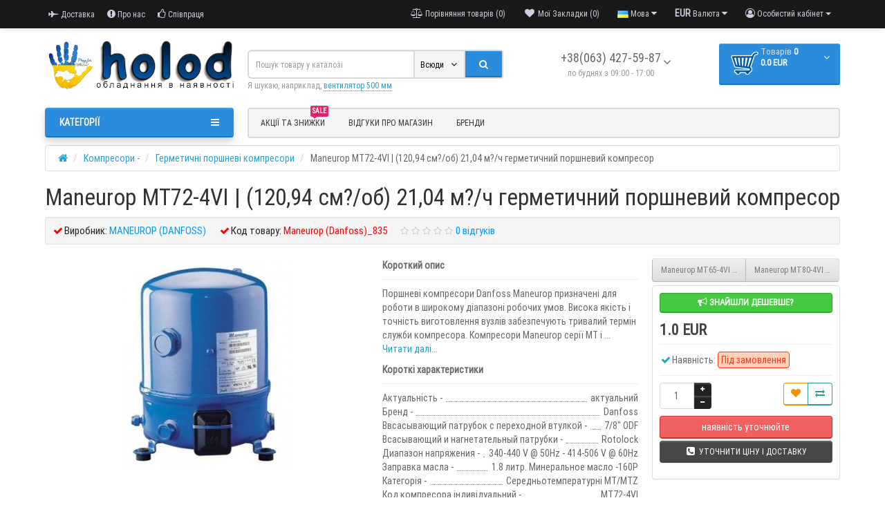

--- FILE ---
content_type: text/html; charset=utf-8
request_url: https://e-holod.com.ua/kompressor/k4/p1050101n013
body_size: 53478
content:
<!DOCTYPE html>
<html dir="ltr" lang="ua">
<head>
    
  <!-- Facebook Pixel Code -->
<script>
  !function(f,b,e,v,n,t,s)
  {if(f.fbq)return;n=f.fbq=function(){n.callMethod?
  n.callMethod.apply(n,arguments):n.queue.push(arguments)};
  if(!f._fbq)f._fbq=n;n.push=n;n.loaded=!0;n.version='2.0';
  n.queue=[];t=b.createElement(e);t.async=!0;
  t.src=v;s=b.getElementsByTagName(e)[0];
  s.parentNode.insertBefore(t,s)}(window, document,'script',
  'https://connect.facebook.net/en_US/fbevents.js');
  fbq('init', '551117012483268');
  fbq('track', 'PageView');
</script>
<noscript><img height="1" width="1" style="display:none"
  src="https://www.facebook.com/tr?id=551117012483268&ev=PageView&noscript=1"
/></noscript>
<!-- End Facebook Pixel Code -->
    
    <meta http-equiv="Content-Type" content="text/html; charset=utf-8">
<meta name="viewport" content="width=device-width, initial-scale=1">
<meta http-equiv="X-UA-Compatible" content="IE=edge">
<title>e-holod | Холодильне обладнання | Maneurop MT72-4VI | (120,94 см?/об) 21,04 м?/ч герметичний поршневий компресор . Ціна, купити Maneurop MT72-4VI | (120,94 см?/об) 21,04 м?/ч герметичний поршневий компресор  в Києві, Харкові, Дніпрі, Одесі, Запорожжі, Льв</title>
<base href="https://e-holod.com.ua/" />
<meta name="description" content="Maneurop MT72-4VI | (120,94 см?/об) 21,04 м?/ч герметичний поршневий компресор  – купити на ?e-holod.com.ua. ?: (063) 427-59-87. Доставка ? Гарантія ? Краща ціна $" />
<meta name="keywords" content= "Maneurop MT72-4VI | (120,94 см?/об) 21,04 м?/ч герметичний поршневий компресор  – купити на ?e-holod.com.ua. ?: (063) 427-59-87. Доставка ? Гарантія ? Краща ціна $" />
<meta property="og:title" content="e-holod | Холодильне обладнання | Maneurop MT72-4VI | (120,94 см?/об) 21,04 м?/ч герметичний поршневий компресор . Ціна, купити Maneurop MT72-4VI | (120,94 см?/об) 21,04 м?/ч герметичний поршневий компресор  в Києві, Харкові, Дніпрі, Одесі, Запорожжі, Льв" />
<meta property="og:type" content="website" />
<meta property="og:url" content="https://e-holod.com.ua/kompressor/k4/p1050101n013" />
<meta property="og:image" content="https://e-holod.com.ua/image/cache/catalog/k105/5/p1050101n013_1-300x300.jpg" />
<meta property="og:site_name" content="e-holod.com.ua" />
<link href="https://e-holod.com.ua/kompressor/k4/p1050101n013" rel="canonical" />
<link href="https://e-holod.com.ua/image/catalog/dc/logo.png" rel="icon" />
<link href="catalog/view/javascript/bootstrap/css/bootstrap.min.css" rel="preload" as="style" />
<link href="catalog/view/javascript/bootstrap/css/bootstrap.min.css" rel="stylesheet" media="screen" />
<style>
@font-face {font-display:swap;font-family: "Roboto Condensed";src: url('catalog/view/theme/newstore/stylesheet/fonts/RobotoCondensed-Regular.ttf');font-style: normal;font-weight:400;}
@font-face{font-display:swap;font-family:'FontAwesome';src:url('catalog/view/theme/newstore/font-awesome/fonts/fontawesome-webfont.eot?v=4.7.0');src:url('catalog/view/theme/newstore/font-awesome/fonts/fontawesome-webfont.eot?#iefix&v=4.7.0') format('embedded-opentype'),url('catalog/view/theme/newstore/font-awesome/fonts/fontawesome-webfont.woff2?v=4.7.0') format('woff2'),url('catalog/view/theme/newstore/font-awesome/fonts/fontawesome-webfont.woff?v=4.7.0') format('woff'),url('catalog/view/theme/newstore/font-awesome/fonts/fontawesome-webfont.ttf?v=4.7.0') format('truetype'),url('catalog/view/theme/newstore/font-awesome/fonts/fontawesome-webfont.svg?v=4.7.0#fontawesomeregular') format('svg');font-weight:normal;font-style:normal}
@font-face {font-display:swap;src: url('catalog/view/theme/newstore/stylesheet/fonts/RobotoCondensed-Bold.ttf');font-style: bold;font-weight:600;}
@font-face {font-display:swap;font-family:'Marck Script';src: url('catalog/view/theme/newstore/stylesheet/fonts/MarckScriptRegular.ttf');}
</style>
<link rel="preload" as="style" href="https://e-holod.com.ua/ns-cache/_b30c7b18a3a8821b571dfee9fe1556bc.css"/><link rel="stylesheet" href="https://e-holod.com.ua/ns-cache/_b30c7b18a3a8821b571dfee9fe1556bc.css"/>
<style>
#cart:hover .dropdown-menu{
	display:block; 
}
#cart:hover  .dropdown-menu:before{
	content: "";
	position: absolute;
	top: -7px;
	width: 100%;
	height: 9px;
	background: transparent;
}
#cart:hover .car-down{
	-webkit-transform: rotate(-180deg);
	transform: rotate(-180deg);
}
</style>
	<script>
if (localStorage.getItem('display') === null) {
localStorage.setItem('display', 'price');
}
</script>
<style>
.product-grid.grid4.col-1 .actions .cart .btn-general {
	padding:7.5px 6px;
}
.product-grid.grid4.col-1 .actions .cart i {
	display:none;
}
.product-grid.grid4.col-lg-1-5 .actions .cart .btn-general {
	padding:7.5px 6px;
}
.product-grid.grid4.col-lg-1-5 .actions .cart i {
	display:none;
}
</style>
<style>
.sticker-ns.popular .fa{ color:#000000 }
.sticker-ns.popular{ background: #4fc605 none repeat scroll 0 0; color:#ffffff; }				
.sticker-ns.special .fa{ color:#ffffff }
.sticker-ns.special { background: #fc9292 none repeat scroll 0 0; color:#ffffff; }
.sticker-ns.bestseller .fa{ color:#000000 }
.sticker-ns.bestseller { background: #f6941f none repeat scroll 0 0; color:#ffffff; }
.sticker-ns.newproduct .fa{ color:#000000 }
.sticker-ns.newproduct{ background: #1f96c4 none repeat scroll 0 0; color:#ffffff; }
</style>
<link rel="preload" as="script" href="https://e-holod.com.ua/ns-cache/_8f8fe8c72fb0384b34e69f4ae9e843f2.js"/><script src="https://e-holod.com.ua/ns-cache/_8f8fe8c72fb0384b34e69f4ae9e843f2.js"></script>
<script>
function init(elem, options){
elem.addClass('countdownHolder');
$.each(['Days','Hours','Minutes','Sec'],function(i){
var clas;
if (this=='Days') {clas="Днів";}
if (this=='Hours') {clas="Годин";}
if (this=='Minutes') {clas="хвилин";}
if (this=='Sec') {clas="сек";}
out_timer = "";
out_timer += '<span class="count'+this+'">';
out_timer += '<span class="num-time">';
out_timer += '<span class="position"><span class="digit static">0</span></span>';
out_timer += '<span class="position"><span class="digit static">0</span></span>';
out_timer += '</span>';
out_timer += '<span class="time_productany">'+clas+'</span>';
out_timer += '</span>';
$(out_timer).appendTo(elem);	
});
}
var button_shopping = "Продовжити покупки";
var button_checkout = "Оформлення замовлення";
var link_checkout = "https://e-holod.com.ua/checkout/";
var link_newstorecheckout = "https://e-holod.com.ua/index.php?route=checkout/newstorecheckout";
var text_showmore = 'Показати ще';
var color_schem = '5';
var loading_masked_img = '<img src="catalog/view/theme/newstore/image/ring-alt-'+ color_schem +'.svg" />';
function loading_masked(action) {
if (action) {
$('.loading_masked').html(loading_masked_img);
$('.loading_masked').show();
} else {
$('.loading_masked').html('');
$('.loading_masked').hide();
}
}
function creatOverlayLoadPage(action) {
if (action) {
$('#messageLoadPage').html(loading_masked_img);
$('#messageLoadPage').show();
} else {
$('#messageLoadPage').html('');
$('#messageLoadPage').hide();
}
}
</script>
<script>
  (function(i,s,o,g,r,a,m){i['GoogleAnalyticsObject']=r;i[r]=i[r]||function(){
  (i[r].q=i[r].q||[]).push(arguments)},i[r].l=1*new Date();a=s.createElement(o),
  m=s.getElementsByTagName(o)[0];a.async=1;a.src=g;m.parentNode.insertBefore(a,m)
  })(window,document,'script','https://www.google-analytics.com/analytics.js','ga');

  ga('create', 'UA-79741780-2', 'auto');
  ga('send', 'pageview');

</script>
								</head>
			
<body class="product-product-835">
<p id="back-top"><a rel="nofollow" class="btn btn-default" href="#top"><i class="fa fa-chevron-up" style="font-size:18px;"></i></a></p>
<nav id="top" class="hidden-xs">
  <div class="container">
  	<div class="pull-left">
		<div class="navbar navbar-inverse">
			<div class="navbar-header">
				<button data-toggle="collapse-side" data-target=".side-collapse" type="button" class="navbar-toggle btn-question"><i class="fa fa-question-circle" aria-hidden="true"></i></button>
			</div>
			<div class="navbar-inverse side-collapse in">
				<nav class="navbar-collapse box-dop-menu">
					<ul class="nav navbar-nav">
													<li><button onclick="location='/delivery'"  type="button" class="btn btn-link"><i class="fa fa-fighter-jet"></i> Доставка</button></li>						
													<li><button onclick="location='/about_us'"  type="button" class="btn btn-link"><i class="fa fa-exclamation-circle"></i> Про нас</button></li>						
													<li><button onclick="location='/privacy'"  type="button" class="btn btn-link"><i class="fa fa-thumbs-o-up"></i> Співпраця</button></li>						
											</ul>
				</nav>
			</div>
		</div>		
	</div>
		<div class="pull-right">	
	<div class="pull-right">	
		<div class="btn-group box-account">
				<button data-toggle="dropdown" type="button" class="dropdown-toggle btn btn-link">
				<i class="fa fa-user-circle-o"></i>
								<span class="hidden-xs hidden-sm">Особистий кабінет</span> <span class="caret"></span>		
								</button>
			<ul class="dropdown-menu dropdown-menu-right">
								<li><a rel="nofollow" href="https://e-holod.com.ua/create-account/">Реєстрація</a></li>
				<li><a rel="nofollow" href="javascript:void(0)" id="login-popup" data-load-url="index.php?route=common/login_modal">Авторизація</a></li>
							</ul>
		</div>
	</div>
	<div class="pull-right box-currency">
		<div class="pull-left">
<form action="https://e-holod.com.ua/index.php?route=common/currency/currency" method="post" enctype="multipart/form-data" id="currency">
  <div class="btn-group">
    <button class="btn btn-link dropdown-toggle" data-toggle="dropdown">
            <strong> EUR</strong>
                    <span class="hidden-xs hidden-sm hidden-md">Валюта</span> <i class="fa fa-caret-down"></i></button>
    <ul class="dropdown-menu">
                  <li><button class="currency-select btn btn-link btn-block" type="button" name="EUR"> EUR Euro</button></li>
                        <li><button class="currency-select btn btn-link btn-block" type="button" name="Грн"> Грн Грн </button></li>
                </ul>
  </div>
  <input type="hidden" name="code" value="" />
  <input type="hidden" name="redirect" value="https://e-holod.com.ua/kompressor/k4/p1050101n013" />
</form>
</div>
	</div>
	<div class="pull-right box-language">
		

<div class="pull-left">

<div id="langmark">
 

<div class="btn-group">
 <button class="btn btn-link dropdown-toggle" data-toggle="dropdown">
   <img src="catalog/language/uk-ua/uk-ua.png">
     <span class="hidden-xs hidden-sm hidden-md">Мова</span> <i class="fa fa-caret-down"></i></button>
 <ul class="dropdown-menu">
  <li><a href="https://e-holod.com.ua/kompressor/k4/p1050101n013"><img src="catalog/language/uk-ua/uk-ua.png"> Українська</a></li>
  <li><a href="https://e-holod.com.ua/ru/kompressor/k4/p1050101n013"><img src="catalog/language/ru-ru/ru-ru.png"> Russian</a></li>
  </ul>
 </div>


 
 
</div>

</div>


	</div>
		<div class="pull-right">
		<a rel="nofollow" class="btn btn-link" href="https://e-holod.com.ua/wishlist/" id="wishlist-total" title="Мої Закладки (0)"><i class="fa fa-heart fa-fw"></i> <span class="hidden-xs hidden-sm hidden-md">Мої Закладки (0)</span></a>
	</div>
			<div class="pull-right">
		<a rel="nofollow" class="btn btn-link" href="https://e-holod.com.ua/compare-products/"  id="compare-total" title="Порівняння товарів (0)"><i class="fa fa-balance-scale" aria-hidden="true"></i> <span class="hidden-xs hidden-sm hidden-md">Порівняння товарів (0)</span></a>
	</div>
		</div>
  </div>
</nav>
<header class="pad-top">
  <div class="container">
    <div class="row vertical-align">
		<div class="col-xs-12 col-sm-12 col-md-3 text-center text-left-md logo-top">
			<div id="logo">
											  <a href="https://e-holod.com.ua/"><img src="https://e-holod.com.ua/image/catalog/logo_4.jpg" title="e-holod.com.ua" alt="e-holod.com.ua" class="img-responsive" /></a>
							  			</div>
		</div>
		<div class="phone-box col-xs-12 col-sm-12 col-md-3 col-md-push-4 text-xs-center text-sm-center text-md-center">
			<div id="phone">
				<div class="contact-header">
					<div class="dropdown-toggle" data-toggle="dropdown">
													<div class="additional-tel dth">
																<div class="tel-info dtch">
								+38(063) 427-59-87								</div>
							</div>	
												
							
							<i class="car-down fa fa-angle-down"></i>	
									
						<div class="text_after_phone">по буднях з 09:00 - 17:00</div>						
					</div>	
						
					<ul class="dropdown-menu drop-contacts">
																											<li><a href="tel:380634275987">										<div class="icon-image"><img src="https://e-holod.com.ua/image/cache/catalog/lifecell-25x25.png" alt="+38(063) 427-59-87" /></div>
																				+38(063) 427-59-87									</a>
								</li>
																										<li><a target="_blank" href="mailto:shop@e-holod.com.ua">
							<div class="icon-image"><i class="fa fa-envelope-o"></i></div>shop@e-holod.com.ua</a></li>
																					<li><a target="_blank" href="skype:victor_koshelevic">
							<div class="icon-image"><i class="fa fa-skype"></i></div>victor_koshelevic</a></li>
																					<li class="line-contact"></li>
																<li><a target="_blank" href="//www.facebook.com/greenfrost.kiev/">
								
																<div class="icon-image"><img src="https://e-holod.com.ua/image/cache/catalog/icon/facebook_images-25x25.png" alt="www.facebook.com/greenfrost.kiev/" /></div>
																Facebook</a>
								
								</li>
																											<li class="line-contact"></li>
							<li class="info-contact">Пн.- Пт. з 09:00 - 17:00</li>
											</ul>
									</div>
			</div>
		</div>
		<div class="box-cart hidden-xs col-xs-12 col-xs-12 col-sm-4 col-md-2 col-md-push-4 col-sm-push-8"><div class="shopping-cart ">
<div id="cart" class="btn-group btn-block">
  <button type="button" data-toggle="dropdown" data-loading-text="Завантаження..." class="btn btn-block dropdown-toggle">	
		<img class="shop-bag" src="https://e-holod.com.ua/image/cache/catalog/basket-50x50.png" alt="" title="" />
		<i class="car-down fa fa-angle-down"></i>
  <span class="cart-total"><span class="products">Tоварів <b>0</b></span><span class="prices"><b>0.0 EUR</b></span></span>
  </button>
  
  <ul class="dropdown-menu pull-right"  >
        <li>
      <p class="text-center">У кошику порожньо!</p>
    </li>
      </ul>
</div>
</div>
</div>
		<div class="box-search hidden-xs col-xs-12  col-sm-8 col-md-4  col-md-pull-5 col-sm-pull-4 search-top"><script>
$(document).ready(function() {
  var category_id_page = $('#content select[name=\'category_id\']').find("option:selected").attr("value");
  var category_id_html = $('#content select[name=\'category_id\']').find("option:selected").html();
  
  $("#selected_category").val(category_id_page);
  $("#category_now").val(category_id_page);
  $(".category-name").html(category_id_html);
  $('.select-category').find('.filter-option').html(category_id_html)
  });
 </script>
<div id="searchtop">	
<div id="search" class="input-group pt20">	
<input type="text" name="search" value="" placeholder="Пошук товару у каталозі" class="form-control input-lg search-autocomplete" />
	<div class="input-group-btn categories">
    <button id="change_category" type="button" class="btn btn-search-select dropdown-toggle" data-toggle="dropdown">
				<span class="category-name">Всюди&nbsp;</span>&nbsp;<span class="fa fa-angle-down fa-fw car-down"></span>
	</button>
    <ul class="dropdown-menu">
			<li><a href="#" onclick="return false;" data-idsearch="0">Всюди</a></li>
						<li><a href="#" onclick="return false;" data-idsearch="915">атрибут</a></li>
				
						<li><a href="#" onclick="return false;" data-idsearch="161">Компресори -</a></li>
				
						<li><a href="#" onclick="return false;" data-idsearch="884">Холодильні агрегати</a></li>
				
						<li><a href="#" onclick="return false;" data-idsearch="882">Повітроохолоджувачі</a></li>
				
						<li><a href="#" onclick="return false;" data-idsearch="880">Повітряні конденсатори</a></li>
				
						<li><a href="#" onclick="return false;" data-idsearch="286">Теплообмінники</a></li>
				
						<li><a href="#" onclick="return false;" data-idsearch="835">Вентилятори</a></li>
				
						<li><a href="#" onclick="return false;" data-idsearch="287">Комплектуючі</a></li>
				
						<li><a href="#" onclick="return false;" data-idsearch="768">Матеріали</a></li>
				
						<li><a href="#" onclick="return false;" data-idsearch="621">Інструменти</a></li>
				
						<li><a href="#" onclick="return false;" data-idsearch="840">Кондиціонери</a></li>
				
						<li><a href="#" onclick="return false;" data-idsearch="849">Фреон</a></li>
				
					</ul>
		<input id="selected_category" type="hidden" name="category_id" value="0" />
		
  </div>
  <span class="input-group-btn button_search">
    <button type="button" class="btn btn-search"><i class="fa fa-search"></i></button>
  </span>
</div>
<div id="search_word" class="hidden-xs hidden-sm">Я шукаю, наприклад, <a>вентилятор 500 мм</a></div>
</div>
<script>
$('#search a').click(function(){
	$("#selected_category").val($(this).attr('data-idsearch'));
	$('.category-name').html($(this).html());
});
</script>
<script>
	$(document).ready(function(){
	var autoSearch = $('#searchtop input[name="search"]');

	var customAutocompleteSearchtop = null;
	autoSearch.autocompleteSerach({
		delay: 500,
	responsea : function (items){
		if (items.length) {
			for (i = 0; i < items.length; i++) {
				this.items[items[i]['value']] = items[i];
			}
		}
		var html='';
		if(items.length){
			$.each(items,function(key,item){
				if(item.product_id!=0){
					html += '<li><a href="'+ item.href +'" class="autosearch_link">';
					html += '<div class="ajaxadvance">';
					html += '<div class="image">';
					if(item.image){
					html += '<img title="'+item.name+'" src="'+item.image+'"/>';
					}
					html += '</div>';
					html += '<div class="content">';
					html += 	'<h3 class="name">'+item.label+'</h3>';
					if(item.model){
					html += 	'<div class="model">';
					html +=		'Модель: '+ item.model;
					html +=		'</div>';
					}
					if(item.manufacturer){
					html += 	'<div class="manufacturer">';
					html +=		'Виробник: '+ item.manufacturer;			
					html +=		'</div>';		
					}
					if(item.stock_status){
					html += 	'<div class="stock_status">';
					html +=		'Наявність: '+ item.stock_status;			
					html +=		'</div>';
					}	
					if(item.price){
					html += 	'<div class="price"> ';
					if (!item.special) { 
					html +=			 item.price;
					} else {	
					html +=			'<span class="price-old">'+ item.price +'</span> <span class="price-new">'+ item.special +'</span>';
					}	
					html +=		'</div>';
					}	
									
					if (item.rating) {
					html +=		'<div class="ratings"> ';
					for (var i = 1; i <= 5; i++) {
					if (item.rating < i) { 
					html +=		'<span class="fa fa-stack"><i class="fa fa-star-o fa-stack-1x"></i></span>';
					} else {	
					html +=		'<span class="fa fa-stack"><i class="fa fa-star fa-stack-1x"></i><i class="fa fa-star-o fa-stack-1x"></i></span>';
					} 
					}
					html +=		'</div>';
					}
					html +='</div>';
					html += '</div></a></li>'
				}
			});
					html +=	'<li><a class="search-view-all-result" href="index.php?route=product/search&search=' + autoSearch.val() + '">Переглянути всі результати</a></li>';
		}	
		if (html) {
			autoSearch.siblings('ul.dropdown-menu').show();
		} else {
			autoSearch.siblings('ul.dropdown-menu').hide();
		}

		$(autoSearch).siblings('ul.dropdown-menu').html(html);
	},
		source: function(request, response) {
		customAutocompleteSearchtop = this;
			$.ajax({
				url: 'index.php?route=extension/module/autosearch/ajaxLiveSearch&filter_name=' +  encodeURIComponent(request),
				dataType : 'json',
				success : function(json) {
				customAutocompleteSearchtop.responsea($.map(json, function(item) {
					return {
					label: item.name,
						name: item.name1,
						value: item.product_id,
						model: item.model,
						stock_status: item.stock_status,
						image: item.image,
						manufacturer: item.manufacturer,
						price: item.price,
						special: item.special,
						category: item.category,
						rating: item.rating,
						reviews: item.reviews,
						href:item.href,
						}
				}));
				}
			});
		},
		select : function (ui){	
			return false;
		},
		selecta: function(ui) {
		if(ui.href){
			location = ui.href;
		}
			return false;
		},
		focus: function(event, ui) {
			return false;
		}
		});							
	});
</script>
<script>
	$(document).on('click', '#search-fixed-top input[name="search"]', function () {
	var autoSearchFixed = $('#search-fixed-top input[name="search"]');
	var customAutocomplete = null;
						$('#search-fixed-top ul.dropdown-menu.autosearch').remove();
	autoSearchFixed.autocompleteSerach({
		delay: 500,
	responsea : function (items){
		if (items.length) {
			for (i = 0; i < items.length; i++) {
				this.items[items[i]['value']] = items[i];
			}
		}
		var html='';
		if(items.length){
			$.each(items,function(key,item){
				if(item.product_id!=0){
					html += '<li><a href="'+ item.href +'" class="autosearch_link">';
					html += '<div class="ajaxadvance">';
					html += '<div class="image">';
					if(item.image){
					html += '<img title="'+item.name+'" src="'+item.image+'"/>';
					}
					html += '</div>';
					html += '<div class="content">';
					html += 	'<h3 class="name">'+item.label+'</h3>';
					if(item.model){
					html += 	'<div class="model">';
					html +=		'Модель: '+ item.model;
					html +=		'</div>';
					}
					if(item.manufacturer){
					html += 	'<div class="manufacturer">';
					html +=		'Виробник: '+ item.manufacturer;			
					html +=		'</div>';		
					}
					if(item.stock_status){
					html += 	'<div class="stock_status">';
					html +=		'Наявність: '+ item.stock_status;			
					html +=		'</div>';
					}	
					if(item.price){
					html += 	'<div class="price"> ';
					if (!item.special) { 
					html +=			 item.price;
					} else {	
					html +=			'<span class="price-old">'+ item.price +'</span> <span class="price-new">'+ item.special +'</span>';
					}	
					html +=		'</div>';
					}	
									
					if (item.rating) {
					html +=		'<div class="ratings"> ';
					for (var i = 1; i <= 5; i++) {
					if (item.rating < i) { 
					html +=		'<span class="fa fa-stack"><i class="fa fa-star-o fa-stack-1x"></i></span>';
					} else {	
					html +=		'<span class="fa fa-stack"><i class="fa fa-star fa-stack-1x"></i><i class="fa fa-star-o fa-stack-1x"></i></span>';
					} 
					}
					html +=		'</div>';
					}
					html +='</div>';
					html += '</div></a></li>'
				}
			});
					html +=	'<li><a class="search-view-all-result" href="index.php?route=product/search&search=' + autoSearchFixed.val() + '">Переглянути всі результати</a></div>';
		}	
		if (html) {
			autoSearchFixed.siblings('ul.dropdown-menu').show();
		} else {
			autoSearchFixed.siblings('ul.dropdown-menu').hide();
		}

		$(autoSearchFixed).siblings('ul.dropdown-menu').html(html);
	},
		source: function(request, response) {
		customAutocomplete = this;
			$.ajax({
				url: 'index.php?route=extension/module/autosearch/ajaxLiveSearch&filter_name=' +  encodeURIComponent(request),
				dataType : 'json',
				success : function(json) {
				customAutocomplete.responsea($.map(json, function(item) {
					return {
					label: item.name,
						name: item.name1,
						value: item.product_id,
						model: item.model,
						stock_status: item.stock_status,
						image: item.image,
						manufacturer: item.manufacturer,
						price: item.price,
						special: item.special,
						category: item.category,
						rating: item.rating,
						reviews: item.reviews,
						href:item.href
						}
				}));
				}
			});
		},
		select : function (ui){	
			return false;
		},
		selecta: function(ui) {
		if(ui.href){
			location = +ui.href;
		} 
			return false;
		},
		focus: function(event, ui) {
			return false;
		}
		});			
	});
</script>
				</div>
	</div>  
  </div>
	 
			<div class="mob-block-fix" id="mob-info-block">
	<div class="mob-block-title">Інформація</div>
	<div id="mob-info-block-inner"></div>
	<button type="button" class="mob-block-close">×</button>
</div>
<div class="mob-block-fix" id="mob-search-block">
	<div class="mob-block-title">Пошук</div>
	<div id="mob-search-block-inner"></div>
	<button type="button" class="mob-block-close">×</button>
</div>
<div id="top-fixed-mobile" class="hidden-md hidden-lg">
	<div class="container">
		<div class="row">
			<div class="col-xs-1-5 mob-m-i menu_fix_mob">
				 
				<button type="button" class="btn btn-menu-mobile" data-toggle="offcanvas" data-target="#menu-mobile-ns.navmenu.offcanvas" data-canvas="body">
					<i class="fa fa-bars"></i>
				</button>
							</div>
			<div class="col-xs-1-5 mob-m-i info_fix_mob"><a id="info-btn-mob"><i class="fa fa-info" aria-hidden="true"></i></a></div>
			<div class="col-xs-1-5 mob-m-i account_fix_mob">
				<a data-toggle="dropdown" class="dropdown-toggle"><i class="fa fa-user-circle-o" aria-hidden="true"></i></a>
			</div>
			<div class="col-xs-1-5 mob-m-i search_fix_mob"><a id="search-btn-mob"><i class="fa fa-search icon-btn" aria-hidden="true"></i></a></div>
			<div class="col-xs-1-5 mob-m-i cart_fix_mob"></div>
		</div>
	</div>
</div>
	<div class="container">
	<div class="row">   
		<div class="col-md-9 col-md-push-3 hidden-xs hidden-sm clearfix">	   	
				<nav id="additional-menu" class="navbar hmenu_type">
		<div>
		  <ul class="nav navbar-nav">
																		<li><a  class="no-img-parent-link" href="/specials">
																													<span class="cat-label cat-label-label2">sale</span>
									
													Акції та знижки</a></li>
																																										<li><a  class="no-img-parent-link" href="https://e-holod.com.ua/index.php?route=product/reviews_store">
																		Відгуки про магазин</a></li>
																																																																																																																																																																																						<li><a  class="no-img-parent-link" href="https://e-holod.com.ua/brands/">
																		БРЕНДИ</a></li>
														  </ul>
		</div>		
	   </nav>   
	   
	  </div>
		<div class="col-sm-12 col-md-3 col-md-pull-9 menu-box hidden-xs hidden-sm">
						<nav id="menu" class="btn-group btn-block">
				<button type="button" class="btn btn-menu btn-block dropdown-toggle" data-toggle="dropdown">
					<i class="fa fa-bars"></i>
					<span class="text-category">Категорії</span>
				</button>
				<ul id="menu-list" class="dropdown-menu">
				
																			<li class="hidden-md hidden-lg">						
									<a class="dropdown-img" href="/specials">
																																											<span class="cat-label cat-label-label2">sale</span>
												
																				Акції та знижки									</a>
								</li>							
																								<li class="dropdown ">
							<span class="toggle-child">
								<i class="fa fa-plus plus"></i>
								<i class="fa fa-minus minus"></i>
							</span>
								<a href="kompressor" class="parent-link dropdown-img">
									<i class="fa fa-angle-down arrow"></i>
																			Компресори -								</a>
								
																								  <div class="ns-dd dropdown-menu-simple nsmenu-type-category-simple">
									<div class="dropdown-inner">
										<ul class="list-unstyled nsmenu-haschild">
																						<li >
												<a href="https://e-holod.com.ua/kompressor/srmtec_/">												SRMTEC																								</a>
																
											</li>
																						<li >
												<a href="https://e-holod.com.ua/index.php?route=product/category&amp;path=161_902">												INVOTECH																								</a>
																
											</li>
																						<li >
												<a href="https://e-holod.com.ua/kompressor/frascold_/">												FRASCOLD																								</a>
																
											</li>
																						<li  class="nsmenu-issubchild">
												<a href="https://e-holod.com.ua/kompressor/k1/"><i class="fa fa-angle-down arrow"></i>												Напівгерметичні поршневі компресори																								</a>
																								<ul class="list-unstyled nsmenu-ischild nsmenu-ischild-simple">
																																										<li class=" ischild_4level_simple">
																<a href="https://e-holod.com.ua/kompressor/k1/k101/"><i class="fa fa-angle-down arrow"></i>																Напівгерметичні поршневі компресори Frascold																																</a>
																																<ul class="list-unstyled child_4level_simple">
																																			<li><a href="https://e-holod.com.ua/kompressor/k1/k101/k10102/">Попереднє покоління</a></li>
																																	</ul>
																															</li>				
																																																								<li class=" ischild_4level_simple">
																<a href="https://e-holod.com.ua/kompressor/k1/k102/"><i class="fa fa-angle-down arrow"></i>																Напівгерметичні поршневі компресори Bitzer																																</a>
																																<ul class="list-unstyled child_4level_simple">
																																			<li><a href="https://e-holod.com.ua/kompressor/k1/k102/k10201/">ECOLINE</a></li>
																																			<li><a href="https://e-holod.com.ua/kompressor/k1/k102/k10202/">ECOLINE VARISPEED (з вбудованими частотними інверторами)</a></li>
																																			<li><a href="https://e-holod.com.ua/kompressor/k1/k102/k10203/">ECOLINE Тандем</a></li>
																																			<li><a href="https://e-holod.com.ua/kompressor/k1/k102/k10204/">Спеціальні типи компресорів Bitzer</a></li>
																																			<li><a href="https://e-holod.com.ua/kompressor/k1/k102/k10205/">Попереднє покоління</a></li>
																																	</ul>
																															</li>				
																																																								<li class=" ischild_4level_simple">
																<a href="https://e-holod.com.ua/kompressor/k1/k103/"><i class="fa fa-angle-down arrow"></i>																Напівгерметичні поршневі компресори BOCK HG (охолодження всмоктуваним газом)																																</a>
																																<ul class="list-unstyled child_4level_simple">
																																			<li><a href="https://e-holod.com.ua/kompressor/k1/k103/k10301/">BOCK HGX</a></li>
																																			<li><a href="https://e-holod.com.ua/kompressor/k1/k103/k10302/">Попереднє покоління</a></li>
																																	</ul>
																															</li>				
																																																								<li class="">
																<a href="https://e-holod.com.ua/kompressor/k1/k104/">																Напівгерметичні поршневі компресори Copeland Stream																																</a>
																															</li>				
																																																								<li class=" ischild_4level_simple">
																<a href="https://e-holod.com.ua/kompressor/k1/k107/"><i class="fa fa-angle-down arrow"></i>																Напівгерметичні поршневі компресори Copeland Standart																																</a>
																																<ul class="list-unstyled child_4level_simple">
																																			<li><a href="https://e-holod.com.ua/kompressor/k1/k107/k10701/">Серія K/L</a></li>
																																			<li><a href="https://e-holod.com.ua/kompressor/k1/k107/k10702/">Попереднє покоління</a></li>
																																	</ul>
																															</li>				
																																																								<li class="">
																<a href="https://e-holod.com.ua/kompressor/k1/k110/">																Напівгерметичні поршневі компресори BOCK HA (охолодження повітрям)																																</a>
																															</li>				
																																																								<li class=" ischild_4level_simple">
																<a href="https://e-holod.com.ua/kompressor/k1/k111/"><i class="fa fa-angle-down arrow"></i>																Напівгерметичні поршневі компресори Copeland Discus																																</a>
																																<ul class="list-unstyled child_4level_simple">
																																			<li><a href="https://e-holod.com.ua/kompressor/k1/k111/k11101/">Discus</a></li>
																																			<li><a href="https://e-holod.com.ua/kompressor/k1/k111/k11102/">Попереднє покоління</a></li>
																																	</ul>
																															</li>				
																																																								<li class="">
																<a href="https://e-holod.com.ua/kompressor/k1/k112/">																Двоступеневі напівгерметичні поршневі компресори Frascold																																</a>
																															</li>				
																																																								<li class="">
																<a href="https://e-holod.com.ua/kompressor/k1/k113/">																Двоступеневі напівгерметичні поршневі компресори Bitzer																																</a>
																															</li>				
																																																								<li class="">
																<a href="https://e-holod.com.ua/kompressor/k1/k130/">																Напівгерметичні поршневі двоступеневі компресори GEA Bock																																</a>
																															</li>				
																																							</ul>
																
											</li>
																						<li  class="nsmenu-issubchild">
												<a href="https://e-holod.com.ua/kompressor/k2/"><i class="fa fa-angle-down arrow"></i>												Напівгерметичні гвинтові компресори																								</a>
																								<ul class="list-unstyled nsmenu-ischild nsmenu-ischild-simple">
																																										<li class=" ischild_4level_simple">
																<a href="https://e-holod.com.ua/kompressor/k2/k117/"><i class="fa fa-angle-down arrow"></i>																Напівгерметичні гвинтові компресори Frascold																																</a>
																																<ul class="list-unstyled child_4level_simple">
																																			<li><a href="https://e-holod.com.ua/kompressor/k2/k117/k11701/">Середньотемпературні NRH</a></li>
																																			<li><a href="https://e-holod.com.ua/kompressor/k2/k117/k11702/">Низькотемпературні NRL</a></li>
																																			<li><a href="https://e-holod.com.ua/kompressor/k2/k117/k11703/">Середньотемпературні R-TSH</a></li>
																																			<li><a href="https://e-holod.com.ua/kompressor/k2/k117/k11704/">Низькотемпературні R-TSL</a></li>
																																	</ul>
																															</li>				
																																																								<li class=" ischild_4level_simple">
																<a href="https://e-holod.com.ua/kompressor/k2/k119/"><i class="fa fa-angle-down arrow"></i>																Напівгерметичні гвинтові компресори Bitzer																																</a>
																																<ul class="list-unstyled child_4level_simple">
																																			<li><a href="https://e-holod.com.ua/kompressor/k2/k119/k11901/">HSK(B) (середньотемпературні)</a></li>
																																			<li><a href="https://e-holod.com.ua/kompressor/k2/k119/k11902/">HSN (низькотемпературні)</a></li>
																																	</ul>
																															</li>				
																																																								<li class="">
																<a href="https://e-holod.com.ua/kompressor/k2/k122/">																Напівгерметичні компактні гвинтові компресори Bitzer																																</a>
																															</li>				
																																																								<li class=" ischild_4level_simple">
																<a href="https://e-holod.com.ua/kompressor/k2/k124/"><i class="fa fa-angle-down arrow"></i>																Напівгерметичні компактні гвинтові компресори Frascold																																</a>
																																<ul class="list-unstyled child_4level_simple">
																																			<li><a href="https://e-holod.com.ua/kompressor/k2/k124/k12401/">CXH (для великих ступенях стиснення - зазвичай з повітряним охолодженням)</a></li>
																																			<li><a href="https://e-holod.com.ua/kompressor/k2/k124/k12402/">CXW (для низьких ступенів стиснення - зазвичай з водяним охолодженням)</a></li>
																																			<li><a href="https://e-holod.com.ua/kompressor/k2/k124/k12403/">C-TSH8 (R134A)</a></li>
																																			<li><a href="https://e-holod.com.ua/kompressor/k2/k124/k12404/">C-TSH8 (R407C/R22)</a></li>
																																	</ul>
																															</li>				
																																																								<li class="">
																<a href="https://e-holod.com.ua/kompressor/k2/k125/">																Герметичні компактні гвинтові компресори Bitzer																																</a>
																															</li>				
																																																								<li class="">
																<a href="https://e-holod.com.ua/kompressor/k2/k129/">																Напівгерметичні гвинтові компресори Bitzer з регулюванням швидкості																																</a>
																															</li>				
																																							</ul>
																
											</li>
																						<li  class="nsmenu-issubchild">
												<a href="https://e-holod.com.ua/kompressor/-kompressory-dlya-teplovykh-nasosov-/"><i class="fa fa-angle-down arrow"></i>												Компресори для теплових насосів																								</a>
																								<ul class="list-unstyled nsmenu-ischild nsmenu-ischild-simple">
																																										<li class="">
																<a href="https://e-holod.com.ua/index.php?route=product/category&amp;path=161_820_823">																Компресори Copeland																																</a>
																															</li>				
																																																								<li class="">
																<a href="https://e-holod.com.ua/kompressor/-kompressory-dlya-teplovykh-nasosov-/-kompressory-invotech/">																Компресори Invotech																																</a>
																															</li>				
																																																								<li class="">
																<a href="https://e-holod.com.ua/index.php?route=product/category&amp;path=161_820_822">																Компресори Sanyo																																</a>
																															</li>				
																																							</ul>
																
											</li>
																						<li  class="nsmenu-issubchild">
												<a href="https://e-holod.com.ua/kompressor/k3/"><i class="fa fa-angle-down arrow"></i>												Герметичні спіральні компресори																								</a>
																								<ul class="list-unstyled nsmenu-ischild nsmenu-ischild-simple">
																																										<li class="">
																<a href="https://e-holod.com.ua/kompressor/k3/-kompressory-spiralni/">																Герметичні спіральні компрессори InvoTech																																</a>
																															</li>				
																																																								<li class=" ischild_4level_simple">
																<a href="https://e-holod.com.ua/kompressor/k3/k106/"><i class="fa fa-angle-down arrow"></i>																Герметичні спіральні компресори Copeland Scroll																																</a>
																																<ul class="list-unstyled child_4level_simple">
																																			<li><a href="https://e-holod.com.ua/kompressor/k3/k106/k10601/">ZB (для середньотемпературного охолодження)</a></li>
																																			<li><a href="https://e-holod.com.ua/kompressor/k3/k106/k10602/">ZBD (для среднетемпературного охолодження з технологією плавного регулювання продуктивності)</a></li>
																																			<li><a href="https://e-holod.com.ua/kompressor/k3/k106/k10603/">ZF (для низькотемпературного охолодження)</a></li>
																																			<li><a href="https://e-holod.com.ua/kompressor/k3/k106/k10604/">ZR (для кліматичних, промислових і прецизійних систем охолодження)</a></li>
																																			<li><a href="https://e-holod.com.ua/kompressor/k3/k106/k10605/">ZP (для кліматичних, промислових і прецизійних систем охолодження)</a></li>
																																			<li><a href="https://e-holod.com.ua/kompressor/k3/k106/k10606/">ZH (для використання у реверсивних установках і теплових насосах)</a></li>
																																			<li><a href="https://e-holod.com.ua/kompressor/k3/k106/k10607/">Попереднє покоління Scroll</a></li>
																																	</ul>
																															</li>				
																																																								<li class="">
																<a href="https://e-holod.com.ua/kompressor/k3/k109/">																Герметичні спіральні компресори Bitzer																																</a>
																															</li>				
																																																								<li class="">
																<a href="https://e-holod.com.ua/kompressor/k3/k114/">																Герметичні спіральні компресори Danfoss Performer																																</a>
																															</li>				
																																																								<li class=" ischild_4level_simple">
																<a href="https://e-holod.com.ua/kompressor/k3/k116/"><i class="fa fa-angle-down arrow"></i>																Спіральні компресори герметичні Sanyo																																</a>
																																<ul class="list-unstyled child_4level_simple">
																																			<li><a href="https://e-holod.com.ua/kompressor/k3/k116/k11601/">R407C/R404A</a></li>
																																			<li><a href="https://e-holod.com.ua/kompressor/k3/k116/k11602/">R410A</a></li>
																																	</ul>
																															</li>				
																																																								<li class="">
																<a href="https://e-holod.com.ua/kompressor/k3/k120/">																Герметичні спіральні компресори Danfoss																																</a>
																															</li>				
																																							</ul>
																
											</li>
																						<li  class="nsmenu-issubchild">
												<a href="https://e-holod.com.ua/kompressor/-kompressory-dlya-kondicionerov-/"><i class="fa fa-angle-down arrow"></i>												Компресори для кондиціонерів																								</a>
																								<ul class="list-unstyled nsmenu-ischild nsmenu-ischild-simple">
																																										<li class="">
																<a href="https://e-holod.com.ua/kompressor/-kompressory-dlya-kondicionerov-/-kompressory-copeland/">																Компресори Copeland																																</a>
																															</li>				
																																																								<li class="">
																<a href="https://e-holod.com.ua/kompressor/-kompressory-dlya-kondicionerov-/-kompressory-daikin/">																Компресори Daikin																																</a>
																															</li>				
																																																								<li class="">
																<a href="https://e-holod.com.ua/kompressor/-kompressory-dlya-kondicionerov-/-kompressory-danfoss/">																Компресори Danfoss																																</a>
																															</li>				
																																																								<li class="">
																<a href="https://e-holod.com.ua/kompressor/-kompressory-dlya-kondicionerov-/-kompressory-gmcc/">																Компресори GMCC																																</a>
																															</li>				
																																																								<li class="">
																<a href="https://e-holod.com.ua/kompressor/-kompressory-dlya-kondicionerov-/-kompressory-gree/">																Компресори Gree																																</a>
																															</li>				
																																																								<li class="">
																<a href="https://e-holod.com.ua/kompressor/-kompressory-dlya-kondicionerov-/-kompressory-highly/">																Компресори HIGHLY																																</a>
																															</li>				
																																																								<li class="">
																<a href="https://e-holod.com.ua/kompressor/-kompressory-dlya-kondicionerov-/-kompressory-hitachi/">																Компресори Hitachi																																</a>
																															</li>				
																																																								<li class="">
																<a href="https://e-holod.com.ua/kompressor/-kompressory-dlya-kondicionerov-/-kompressory-lanhai/">																Компресори Lanhai																																</a>
																															</li>				
																																																								<li class="">
																<a href="https://e-holod.com.ua/kompressor/-kompressory-dlya-kondicionerov-/-kompressory-lg/">																Компресори LG																																</a>
																															</li>				
																																																								<li class="">
																<a href="https://e-holod.com.ua/kompressor/-kompressory-dlya-kondicionerov-/-kompressory-midea/">																Компресори Midea																																</a>
																															</li>				
																																																								<li class="">
																<a href="https://e-holod.com.ua/kompressor/-kompressory-dlya-kondicionerov-/-kompressory-mitsubishi-electric/">																Компресори Mitsubishi Electric																																</a>
																															</li>				
																																																								<li class="">
																<a href="https://e-holod.com.ua/kompressor/-kompressory-dlya-kondicionerov-/-kompressory-panasonic/">																Компресори Panasonic																																</a>
																															</li>				
																																																								<li class="">
																<a href="https://e-holod.com.ua/kompressor/-kompressory-dlya-kondicionerov-/-kompressory-qingan/">																Компресори Qingan																																</a>
																															</li>				
																																																								<li class="">
																<a href="https://e-holod.com.ua/kompressor/-kompressory-dlya-kondicionerov-/-kompressory-rechi/">																Компресори Rechi																																</a>
																															</li>				
																																																								<li class="">
																<a href="https://e-holod.com.ua/index.php?route=product/category&amp;path=161_800_812">																Компресори Sanyo																																</a>
																															</li>				
																																																								<li class="">
																<a href="https://e-holod.com.ua/kompressor/-kompressory-dlya-kondicionerov-/-kompressory-tecumseh-europe/">																Компресори Tecumseh Europe																																</a>
																															</li>				
																																																								<li class="">
																<a href="https://e-holod.com.ua/kompressor/-kompressory-dlya-kondicionerov-/-kompressory-toshiba/">																Компресори Toshiba																																</a>
																															</li>				
																																																								<li class="">
																<a href="https://e-holod.com.ua/kompressor/-kompressory-dlya-kondicionerov-/-kompressory-tosot/">																Компресори Tosot																																</a>
																															</li>				
																																																								<li class="">
																<a href="https://e-holod.com.ua/index.php?route=product/category&amp;path=161_800_802">																Компресори Invotech																																</a>
																															</li>				
																																							</ul>
																
											</li>
																						<li  class="nsmenu-issubchild">
												<a href="https://e-holod.com.ua/kompressor/k4/"><i class="fa fa-angle-down arrow"></i>												Герметичні поршневі компресори																								</a>
																								<ul class="list-unstyled nsmenu-ischild nsmenu-ischild-simple">
																																										<li class="">
																<a href="https://e-holod.com.ua/kompressor/k4/kompressory-acc/">																Компресори ACC																																</a>
																															</li>				
																																																								<li class="">
																<a href="https://e-holod.com.ua/kompressor/k4/kompressory-atlant/">																Компресори Атлант																																</a>
																															</li>				
																																																								<li class=" ischild_4level_simple">
																<a href="https://e-holod.com.ua/kompressor/k4/k105/"><i class="fa fa-angle-down arrow"></i>																Герметичні поршневі компресори Maneurop																																</a>
																																<ul class="list-unstyled child_4level_simple">
																																			<li><a href="https://e-holod.com.ua/kompressor/k4/k105/k10501/">Середньотемпературні MT/MTZ</a></li>
																																			<li><a href="https://e-holod.com.ua/kompressor/k4/k105/k10502/">Середньотемпературні MPZ</a></li>
																																			<li><a href="https://e-holod.com.ua/kompressor/k4/k105/k10503/">Низькотемпературні NTZ</a></li>
																																	</ul>
																															</li>				
																																																								<li class=" ischild_4level_simple">
																<a href="https://e-holod.com.ua/kompressor/k4/k108/"><i class="fa fa-angle-down arrow"></i>																Герметичні поршневі компресори Tecumseh (l'unite Hermetique)																																</a>
																																<ul class="list-unstyled child_4level_simple">
																																			<li><a href="https://e-holod.com.ua/kompressor/k4/k108/k10801/">MHBP-HBP (R404a)</a></li>
																																			<li><a href="https://e-holod.com.ua/kompressor/k4/k108/k10802/">MHBP-HBP(R22)</a></li>
																																			<li><a href="https://e-holod.com.ua/kompressor/k4/k108/k10803/">LBP(R404a)</a></li>
																																			<li><a href="https://e-holod.com.ua/kompressor/k4/k108/k10804/">MHBP-HBP (R134a)</a></li>
																																			<li><a href="https://e-holod.com.ua/kompressor/k4/k108/k10805/">LBP (R134a)</a></li>
																																			<li><a href="https://e-holod.com.ua/kompressor/k4/k108/k10806/">для кондиціонерів (поршневі) R22</a></li>
																																			<li><a href="https://e-holod.com.ua/kompressor/k4/k108/k10807/">для кондиціонерів (ротаційні) R407C</a></li>
																																			<li><a href="https://e-holod.com.ua/kompressor/k4/k108/k10808/">для кондиціонерів (ротаційні) R134a</a></li>
																																			<li><a href="https://e-holod.com.ua/kompressor/k4/k108/k10809/">HP (R290)</a></li>
																																			<li><a href="https://e-holod.com.ua/kompressor/k4/k108/k10810/">LBP (R290)</a></li>
																																	</ul>
																															</li>				
																																																								<li class=" ischild_4level_simple">
																<a href="https://e-holod.com.ua/kompressor/k4/k115/"><i class="fa fa-angle-down arrow"></i>																Герметичні поршневі компресори Bristol																																</a>
																																<ul class="list-unstyled child_4level_simple">
																																			<li><a href="https://e-holod.com.ua/kompressor/k4/k115/k11501/">R404A/R407C</a></li>
																																			<li><a href="https://e-holod.com.ua/kompressor/k4/k115/k11502/">R22</a></li>
																																	</ul>
																															</li>				
																																																								<li class=" ischild_4level_simple">
																<a href="https://e-holod.com.ua/kompressor/k4/k118/"><i class="fa fa-angle-down arrow"></i>																Герметичні поршневі компресори Embraco Aspera																																</a>
																																<ul class="list-unstyled child_4level_simple">
																																			<li><a href="https://e-holod.com.ua/kompressor/k4/k118/k11801/">LBP (R134a)</a></li>
																																			<li><a href="https://e-holod.com.ua/kompressor/k4/k118/k11802/">LBP (R404a)</a></li>
																																			<li><a href="https://e-holod.com.ua/kompressor/k4/k118/k11803/">LBP (R600)</a></li>
																																			<li><a href="https://e-holod.com.ua/kompressor/k4/k118/k11804/">LBP (R22)</a></li>
																																			<li><a href="https://e-holod.com.ua/kompressor/k4/k118/k11805/">MHBP-HBP (R134a)</a></li>
																																			<li><a href="https://e-holod.com.ua/kompressor/k4/k118/k11806/">MHBP-HBP (R404a)</a></li>
																																			<li><a href="https://e-holod.com.ua/kompressor/k4/k118/k11807/">MHBP-HBP (R-600)</a></li>
																																			<li><a href="https://e-holod.com.ua/kompressor/k4/k118/k11808/">MHBP-HBP (R22)</a></li>
																																	</ul>
																															</li>				
																																																								<li class=" ischild_4level_simple">
																<a href="https://e-holod.com.ua/kompressor/k4/k121/"><i class="fa fa-angle-down arrow"></i>																Герметичні поршневі компресори Cubigel																																</a>
																																<ul class="list-unstyled child_4level_simple">
																																			<li><a href="https://e-holod.com.ua/kompressor/k4/k121/k12101/">HMBP (R404a)</a></li>
																																			<li><a href="https://e-holod.com.ua/kompressor/k4/k121/k12102/">HMBP (R134a)</a></li>
																																			<li><a href="https://e-holod.com.ua/kompressor/k4/k121/k12103/">LBP (R404a)</a></li>
																																			<li><a href="https://e-holod.com.ua/kompressor/k4/k121/k12104/">LBP (R134a)</a></li>
																																	</ul>
																															</li>				
																																																								<li class=" ischild_4level_simple">
																<a href="https://e-holod.com.ua/kompressor/k4/k123/"><i class="fa fa-angle-down arrow"></i>																Герметичні поршневі компресори Danfoss																																</a>
																																<ul class="list-unstyled child_4level_simple">
																																			<li><a href="https://e-holod.com.ua/kompressor/k4/k123/k12301/">HBP-MBP-LBP (R134a)</a></li>
																																			<li><a href="https://e-holod.com.ua/kompressor/k4/k123/k12302/">LBP (R22)</a></li>
																																			<li><a href="https://e-holod.com.ua/kompressor/k4/k123/k12303/">HBP (R22)</a></li>
																																			<li><a href="https://e-holod.com.ua/kompressor/k4/k123/k12304/">LBP (R404a/R507)</a></li>
																																			<li><a href="https://e-holod.com.ua/kompressor/k4/k123/k12305/">MBP (R404a/R507)</a></li>
																																			<li><a href="https://e-holod.com.ua/kompressor/k4/k123/k12306/">HBP (R404a/R507)</a></li>
																																			<li><a href="https://e-holod.com.ua/kompressor/k4/k123/k12307/">Серия BD (R134a)</a></li>
																																	</ul>
																															</li>				
																																																								<li class="">
																<a href="https://e-holod.com.ua/kompressor/k4/kompressory-dlya-kholodilnika/">																Компресори для холодильника																																</a>
																															</li>				
																																																								<li class="">
																<a href="https://e-holod.com.ua/kompressor/k4/kompressory-nord/">																Компресори Норд																																</a>
																															</li>				
																																							</ul>
																
											</li>
																						<li  class="nsmenu-issubchild">
												<a href="https://e-holod.com.ua/kompressor/k5/"><i class="fa fa-angle-down arrow"></i>												Транспортні і відкритого типу компресори																								</a>
																								<ul class="list-unstyled nsmenu-ischild nsmenu-ischild-simple">
																																										<li class="">
																<a href="https://e-holod.com.ua/kompressor/k5/k127/">																Транспортні компресори BOCK																																</a>
																															</li>				
																																																								<li class="">
																<a href="https://e-holod.com.ua/kompressor/k5/k128/">																Транспортні компресори Bitzer																																</a>
																															</li>				
																																																								<li class="">
																<a href="https://e-holod.com.ua/kompressor/k5/k131/">																Поршневі компресори відкритого типу Bitzer																																</a>
																															</li>				
																																																								<li class="">
																<a href="https://e-holod.com.ua/kompressor/k5/k132/">																Компресори відкритого типу GEA Bock																																</a>
																															</li>				
																																																								<li class="">
																<a href="https://e-holod.com.ua/kompressor/k5/k126/">																Гвинтові компресори відкритого типу Bitzer																																</a>
																															</li>				
																																							</ul>
																
											</li>
																						<li  class="nsmenu-issubchild">
												<a href="https://e-holod.com.ua/kompressor/k133/"><i class="fa fa-angle-down arrow"></i>												Компресори торгового холодильного обладнання Danfoss																								</a>
																								<ul class="list-unstyled nsmenu-ischild nsmenu-ischild-simple">
																																										<li class="">
																<a href="https://e-holod.com.ua/kompressor/k133/k13301/">																HMBP-HBP (R134a) - 50Hz																																</a>
																															</li>				
																																																								<li class="">
																<a href="https://e-holod.com.ua/kompressor/k133/k13302/">																LBP (R134a) - 50Hz																																</a>
																															</li>				
																																																								<li class="">
																<a href="https://e-holod.com.ua/kompressor/k133/k13303/">																HMBP-HBP (R404A) - 50Hz																																</a>
																															</li>				
																																																								<li class="">
																<a href="https://e-holod.com.ua/kompressor/k133/k13304/">																LBP (R404A – R507) - 50Hz																																</a>
																															</li>				
																																																								<li class="">
																<a href="https://e-holod.com.ua/kompressor/k133/k13305/">																HMBP (R290) - 50Hz																																</a>
																															</li>				
																																																								<li class="">
																<a href="https://e-holod.com.ua/kompressor/k133/k13306/">																LBP (R290) - 50Hz																																</a>
																															</li>				
																																																								<li class="">
																<a href="https://e-holod.com.ua/kompressor/k133/k13307/">																HMBP (R600a) - 50Hz																																</a>
																															</li>				
																																																								<li class="">
																<a href="https://e-holod.com.ua/kompressor/k133/k13308/">																LBP (R600a) - 50Hz																																</a>
																															</li>				
																																							</ul>
																
											</li>
																						<li >
												<a href="https://e-holod.com.ua/kompressor/zapchasti-dlya-kompressorov/">												Запчастини для компресорів																								</a>
																
											</li>
																					</ul>
									</div>            
									</div>
									
										
																		
																																								
																				
																				
																				
																	</li>
																									<li class="hidden-md hidden-lg">						
									<a class="dropdown-img" href="https://e-holod.com.ua/index.php?route=product/reviews_store">
																														Відгуки про магазин									</a>
								</li>							
																									<li >						
									<a class="dropdown-img" href="kholodilnye-agregaty">
																														Холодильні агрегати									</a>
								</li>							
																									<li >						
									<a class="dropdown-img" href="vozduh">
																														Повітроохолоджувачі									</a>
								</li>							
																									<li >						
									<a class="dropdown-img" href="kondensator_">
																														Повітряні конденсатори									</a>
								</li>							
																									<li >						
									<a class="dropdown-img" href="teploobmin">
																														Теплообмінники									</a>
								</li>							
																								<li class="dropdown ">
							<span class="toggle-child">
								<i class="fa fa-plus plus"></i>
								<i class="fa fa-minus minus"></i>
							</span>
								<a href="ventuzly" class="parent-link dropdown-img">
									<i class="fa fa-angle-down arrow"></i>
																			Вентузли								</a>
								
																								  <div class="ns-dd dropdown-menu-simple nsmenu-type-category-simple">
									<div class="dropdown-inner">
										<ul class="list-unstyled nsmenu-haschild">
																						<li >
												<a href="https://e-holod.com.ua/ventuzly/krylchatka/">												Крильчатка																								</a>
																
											</li>
																						<li >
												<a href="https://e-holod.com.ua/index.php?route=product/category&amp;path=835_837">												Двигуни обдуву																								</a>
																
											</li>
																						<li >
												<a href="https://e-holod.com.ua/index.php?route=product/category&amp;path=835_838">												Комплектуючі вентузлов																								</a>
																
											</li>
																						<li >
												<a href="https://e-holod.com.ua/index.php?route=product/category&amp;path=835_839">												Вентузел холодильний в зборі																								</a>
																
											</li>
																						<li >
												<a href="https://e-holod.com.ua/index.php?route=product/category&amp;path=835_889">												Центробіжні вентилятори																								</a>
																
											</li>
																					</ul>
									</div>            
									</div>
									
										
																		
																																								
																				
																				
																				
																	</li>
																								<li class="dropdown ">
							<span class="toggle-child">
								<i class="fa fa-plus plus"></i>
								<i class="fa fa-minus minus"></i>
							</span>
								<a href="komplekt" class="parent-link dropdown-img">
									<i class="fa fa-angle-down arrow"></i>
																			Комплектуючі								</a>
								
																								  <div class="ns-dd dropdown-menu-simple nsmenu-type-category-simple">
									<div class="dropdown-inner">
										<ul class="list-unstyled nsmenu-haschild">
																						<li >
												<a href="https://e-holod.com.ua/komplekt/taipulai_/">												TAIPULAI																								</a>
																
											</li>
																						<li >
												<a href="https://e-holod.com.ua/komplekt/lefoo_/">												LEFOO																								</a>
																
											</li>
																						<li >
												<a href="https://e-holod.com.ua/komplekt/kflex_/">												K-FLEX																								</a>
																
											</li>
																						<li >
												<a href="https://e-holod.com.ua/komplekt/hongsen_/">												HONGSEN																								</a>
																
											</li>
																						<li >
												<a href="https://e-holod.com.ua/komplekt/hailiang_/">												HAILIANG																								</a>
																
											</li>
																						<li >
												<a href="https://e-holod.com.ua/komplekt/truba/">												Мідні труби і комплектуючі																								</a>
																
											</li>
																						<li >
												<a href="https://e-holod.com.ua/komplekt/drenazhnye-nasosy/">												Дренажні насоси																								</a>
																
											</li>
																						<li >
												<a href="https://e-holod.com.ua/komplekt/shhity-upravleniya/">												Щити керування																								</a>
																
											</li>
																						<li  class="nsmenu-issubchild">
												<a href="https://e-holod.com.ua/komplekt/-ventili-i-klapany-/"><i class="fa fa-angle-down arrow"></i>												Вентилі й клапани																								</a>
																								<ul class="list-unstyled nsmenu-ischild nsmenu-ischild-simple">
																																										<li class="">
																<a href="https://e-holod.com.ua/komplekt/-ventili-i-klapany-/-adaptor-pryamotochnoj-konstrukcii-tipa-rotalock/">																Адаптор прямоточною конструкції типу Rotalock																																</a>
																															</li>				
																																																								<li class="">
																<a href="https://e-holod.com.ua/komplekt/-ventili-i-klapany-/-ventil-tipa-rotalock/">																Вентиль типу Rotalock																																</a>
																															</li>				
																																																								<li class="">
																<a href="https://e-holod.com.ua/komplekt/-ventili-i-klapany-/-dyuza-vstavka-k-trv/">																Дюза (вставка) до ТРВ																																</a>
																															</li>				
																																																								<li class="">
																<a href="https://e-holod.com.ua/komplekt/-ventili-i-klapany-/-erv-elektricheskij-reguliruyushhij-ventil/">																ЕРВ (електричний регулюючий вентиль)																																</a>
																															</li>				
																																																								<li class="">
																<a href="https://e-holod.com.ua/komplekt/-ventili-i-klapany-/erv/">																ЕРВ (електронний росширювальний вентиль)																																</a>
																															</li>				
																																																								<li class="">
																<a href="https://e-holod.com.ua/komplekt/-ventili-i-klapany-/-zapornyj-ventil/">																Запірний вентиль																																</a>
																															</li>				
																																																								<li class="">
																<a href="https://e-holod.com.ua/komplekt/-ventili-i-klapany-/-obratnyj-klapan/">																Зворотний клапан																																</a>
																															</li>				
																																																								<li class="">
																<a href="https://e-holod.com.ua/komplekt/-ventili-i-klapany-/-uplotnitelnoe-kolco-k-ventilyu-rotalock/">																Кільце ущільнювача до вентиля Rotalock																																</a>
																															</li>				
																																																								<li class="">
																<a href="https://e-holod.com.ua/komplekt/-ventili-i-klapany-/-klapan-tipa-shreder/">																Клапан типу шредер																																</a>
																															</li>				
																																																								<li class="">
																<a href="https://e-holod.com.ua/komplekt/-ventili-i-klapany-/-kontrollery-datchiki-i-pr-k-erv/">																Контролери, датчики та ін. До ЕРВ																																</a>
																															</li>				
																																																								<li class="">
																<a href="https://e-holod.com.ua/komplekt/-ventili-i-klapany-/-katushka-k-solenoidnomu-klapanu/">																Котушка до соленоїдних клапанів																																</a>
																															</li>				
																																																								<li class="">
																<a href="https://e-holod.com.ua/komplekt/-ventili-i-klapany-/-sharovyj-ventil/">																Кульовий вентиль																																</a>
																															</li>				
																																																								<li class="">
																<a href="https://e-holod.com.ua/komplekt/-ventili-i-klapany-/-uglovoj-adaptor-tipa-rotalock/">																Кутовий адаптер типу Rotalock																																</a>
																															</li>				
																																																								<li class="">
																<a href="https://e-holod.com.ua/komplekt/-ventili-i-klapany-/-pnevmaticheskij-klapan/">																Пневматичний клапан																																</a>
																															</li>				
																																																								<li class="">
																<a href="https://e-holod.com.ua/komplekt/-ventili-i-klapany-/-regulyator-davleniya/">																Регулятор тиску																																</a>
																															</li>				
																																																								<li class="">
																<a href="https://e-holod.com.ua/komplekt/-ventili-i-klapany-/-silovoj-element-razbornogo-trv/">																Силовий елемент розбірного ТРВ																																</a>
																															</li>				
																																																								<li class="">
																<a href="https://e-holod.com.ua/komplekt/-ventili-i-klapany-/-solenoidnyj-klapan/">																Соленоїдний клапан																																</a>
																															</li>				
																																																								<li class="">
																<a href="https://e-holod.com.ua/komplekt/-ventili-i-klapany-/-telo-termoreguliruyushhego-ventilya/">																Тіло терморегулюючого вентиля																																</a>
																															</li>				
																																																								<li class="">
																<a href="https://e-holod.com.ua/komplekt/-ventili-i-klapany-/-termostaticheskij-klapan/">																Термостатичний клапан																																</a>
																															</li>				
																																																								<li class="">
																<a href="https://e-holod.com.ua/komplekt/-ventili-i-klapany-/-trv-termoreguliruyushhie-ventili/">																ТРВ (теплорегулюючі вентилі)																																</a>
																															</li>				
																																																								<li class="">
																<a href="https://e-holod.com.ua/komplekt/-ventili-i-klapany-/-trekhkhodovoj-klapan/">																Триходовий клапан																																</a>
																															</li>				
																																																								<li class="">
																<a href="https://e-holod.com.ua/komplekt/-ventili-i-klapany-/-flanec-razbornogo-trv/">																Фланець розбірного ТРВ																																</a>
																															</li>				
																																																								<li class="">
																<a href="https://e-holod.com.ua/komplekt/-ventili-i-klapany-/-shtucery-zaglushki-nippeli-dlya-klapana-shredera/">																Штуцери, заглушки, ніпелі для клапана шредера																																</a>
																															</li>				
																																							</ul>
																
											</li>
																						<li  class="nsmenu-issubchild">
												<a href="https://e-holod.com.ua/komplekt/-filtry-/"><i class="fa fa-angle-down arrow"></i>												Фільтри																								</a>
																								<ul class="list-unstyled nsmenu-ischild nsmenu-ischild-simple">
																																										<li class="">
																<a href="https://e-holod.com.ua/komplekt/-filtry-/-korpus-filtra-razbornogo/">																Корпус фільтра розбірного																																</a>
																															</li>				
																																																								<li class="">
																<a href="https://e-holod.com.ua/komplekt/-filtry-/-reversivnyj-filtr/">																Реверсивний фільтр																																</a>
																															</li>				
																																																								<li class="">
																<a href="https://e-holod.com.ua/komplekt/-filtry-/-serdechnik-filtra-razbornogo/">																Сердечник фільтра розбірного																																</a>
																															</li>				
																																																								<li class="">
																<a href="https://e-holod.com.ua/komplekt/-filtry-/-filtr-na-vsasyvanie/">																Фільтр на всмоктування																																</a>
																															</li>				
																																																								<li class="">
																<a href="https://e-holod.com.ua/komplekt/-filtry-/-filtr-osushitel-antikislotnyj/">																Фільтр-осушувач антикислотний																																</a>
																															</li>				
																																																								<li class="">
																<a href="https://e-holod.com.ua/komplekt/-filtry-/-filtr-osushitel-mednyj/">																Фільтр-осушувач мідний																																</a>
																															</li>				
																																																								<li class="">
																<a href="https://e-holod.com.ua/komplekt/-filtry-/-filtr-osushitel-stalnoj/">																Фільтр-осушувач сталевий																																</a>
																															</li>				
																																							</ul>
																
											</li>
																						<li  class="nsmenu-issubchild">
												<a href="https://e-holod.com.ua/komplekt/-resivery-/"><i class="fa fa-angle-down arrow"></i>												Ресивери																								</a>
																								<ul class="list-unstyled nsmenu-ischild nsmenu-ischild-simple">
																																										<li class="">
																<a href="https://e-holod.com.ua/komplekt/-resivery-/-ventil-dlya-resivera/">																Вентиль для ресивера																																</a>
																															</li>				
																																																								<li class="">
																<a href="https://e-holod.com.ua/komplekt/-resivery-/-klapan-predokhranitelnyj-dlya-resivera/">																Клапан запобіжний для ресивера																																</a>
																															</li>				
																																																								<li class="">
																<a href="https://e-holod.com.ua/komplekt/-resivery-/-smotrovoe-steklo-dlya-resivera/">																Оглядове скло для ресивера																																</a>
																															</li>				
																																																								<li class="">
																<a href="https://e-holod.com.ua/komplekt/-resivery-/-perekhodnoj-ventil-dlya-klapana-resivera/">																Перехідний вентиль для клапана ресивера																																</a>
																															</li>				
																																																								<li class="">
																<a href="https://e-holod.com.ua/komplekt/-resivery-/-perekhodnik-dlya-resivera/">																Перехідник для ресивера																																</a>
																															</li>				
																																																								<li class="">
																<a href="https://e-holod.com.ua/komplekt/-resivery-/-regulyator-davleniya-v-zhidkostnom-resivere/">																Регулятор тиску в рідинному ресівері																																</a>
																															</li>				
																																																								<li class="">
																<a href="https://e-holod.com.ua/komplekt/-resivery-/-resiver-vertikalnyj/">																Ресивер вертикальний																																</a>
																															</li>				
																																																								<li class="">
																<a href="https://e-holod.com.ua/komplekt/-resivery-/-resiver-gorizontalnyj/">																Ресивер горизонтальний																																</a>
																															</li>				
																																																								<li class="">
																<a href="https://e-holod.com.ua/komplekt/-resivery-/-termoplavkaya-probka-dlya-resivera/">																термоплавким пробка для ресивера																																</a>
																															</li>				
																																							</ul>
																
											</li>
																						<li  class="nsmenu-issubchild">
												<a href="https://e-holod.com.ua/komplekt/-komponenty-maslyanykh-sistem-/"><i class="fa fa-angle-down arrow"></i>												Компоненти масляних систем																								</a>
																								<ul class="list-unstyled nsmenu-ischild nsmenu-ischild-simple">
																																										<li class="">
																<a href="https://e-holod.com.ua/komplekt/-komponenty-maslyanykh-sistem-/-maslootdelitel/">																Масловіддільник																																</a>
																															</li>				
																																																								<li class="">
																<a href="https://e-holod.com.ua/komplekt/-komponenty-maslyanykh-sistem-/-regulyator-urovnya-masla/">																Регулятор рівня масла																																</a>
																															</li>				
																																																								<li class="">
																<a href="https://e-holod.com.ua/komplekt/-komponenty-maslyanykh-sistem-/-rele-kontrolya-smazki/">																Реле контролю мастила																																</a>
																															</li>				
																																																								<li class="">
																<a href="https://e-holod.com.ua/komplekt/-komponenty-maslyanykh-sistem-/-remkomplekt-regulyatora-urovnya-masla/">																Ремкомплект регулятора рівня масла																																</a>
																															</li>				
																																																								<li class="">
																<a href="https://e-holod.com.ua/komplekt/-komponenty-maslyanykh-sistem-/-resiver-maslyanyj/">																Ресивер масляний																																</a>
																															</li>				
																																																								<li class="">
																<a href="https://e-holod.com.ua/komplekt/-komponenty-maslyanykh-sistem-/-filtr-maslyanyj/">																Фільтр масляний																																</a>
																															</li>				
																																							</ul>
																
											</li>
																						<li  class="nsmenu-issubchild">
												<a href="https://e-holod.com.ua/komplekt/-elektronika-/"><i class="fa fa-angle-down arrow"></i>												Електроніка																								</a>
																								<ul class="list-unstyled nsmenu-ischild nsmenu-ischild-simple">
																																										<li class="">
																<a href="https://e-holod.com.ua/komplekt/-elektronika-/-datchik-temperatury/">																Датчик температури																																</a>
																															</li>				
																																																								<li class="">
																<a href="https://e-holod.com.ua/komplekt/-elektronika-/-datchik-davleniya/">																Датчик тиску																																</a>
																															</li>				
																																																								<li class="">
																<a href="https://e-holod.com.ua/komplekt/-elektronika-/-elektronnyj-blok-upravleniya/">																Електронний блок управління																																</a>
																															</li>				
																																																								<li class="">
																<a href="https://e-holod.com.ua/komplekt/-elektronika-/-kontaktory/">																Контактори																																</a>
																															</li>				
																																																								<li class="">
																<a href="https://e-holod.com.ua/komplekt/-elektronika-/-ustrojstva-upravleniya-elektrodvigatelyami/">																Пристрої управління електродвигунами																																</a>
																															</li>				
																																																								<li class="">
																<a href="https://e-holod.com.ua/komplekt/-elektronika-/-sistema-kontrolya-kholodilnoj-sistemy/">																Система контролю холодильної системи																																</a>
																															</li>				
																																																								<li class="">
																<a href="https://e-holod.com.ua/komplekt/-elektronika-/-transformator/">																Трансформатор																																</a>
																															</li>				
																																							</ul>
																
											</li>
																						<li  class="nsmenu-issubchild">
												<a href="https://e-holod.com.ua/komplekt/-nagrevateli-/"><i class="fa fa-angle-down arrow"></i>												Нагрівачі																								</a>
																								<ul class="list-unstyled nsmenu-ischild nsmenu-ischild-simple">
																																										<li class="">
																<a href="https://e-holod.com.ua/komplekt/-nagrevateli-/-greyushhij-kabel-s-postoyannoj-moshhnostyu/">																Гріє кабель з постійною потужністю																																</a>
																															</li>				
																																																								<li class="">
																<a href="https://e-holod.com.ua/komplekt/-nagrevateli-/-nagrevatel-drenazha/">																Нагрівач дренажу																																</a>
																															</li>				
																																																								<li class="">
																<a href="https://e-holod.com.ua/komplekt/-nagrevateli-/-nagrevatel-kartera-kompressora/">																Нагрівач картера компресора																																</a>
																															</li>				
																																							</ul>
																
											</li>
																						<li  class="nsmenu-issubchild">
												<a href="https://e-holod.com.ua/komplekt/-rele-regulyatory-/"><i class="fa fa-angle-down arrow"></i>												Реле, регулятори																								</a>
																								<ul class="list-unstyled nsmenu-ischild nsmenu-ischild-simple">
																																										<li class="">
																<a href="https://e-holod.com.ua/komplekt/-rele-regulyatory-/-datchik-kabel-modul-regulyatora-skorosti-vrashheniya/">																Датчик, кабель, модуль регулятора швидкості обертання																																</a>
																															</li>				
																																																								<li class="">
																<a href="https://e-holod.com.ua/komplekt/-rele-regulyatory-/-preobrazovatel-davleniya/">																Перетворювач тиску																																</a>
																															</li>				
																																																								<li class="">
																<a href="https://e-holod.com.ua/komplekt/-rele-regulyatory-/-regulyator-skorosti-vrashheniya-dvigatelya-obduva/">																Регулятор швидкості обертання двигуна обдування																																</a>
																															</li>				
																																																								<li class="">
																<a href="https://e-holod.com.ua/komplekt/-rele-regulyatory-/-rele-napryazheniya/">																Реле напруги																																</a>
																															</li>				
																																																								<li class="">
																<a href="https://e-holod.com.ua/komplekt/-rele-regulyatory-/-rele-davleniya/">																Реле тиску																																</a>
																															</li>				
																																																								<li class="">
																<a href="https://e-holod.com.ua/komplekt/-rele-regulyatory-/-tajmer/">																Таймер																																</a>
																															</li>				
																																																								<li class="">
																<a href="https://e-holod.com.ua/komplekt/-rele-regulyatory-/-termorele/">																Термореле																																</a>
																															</li>				
																																																								<li class="">
																<a href="https://e-holod.com.ua/komplekt/-rele-regulyatory-/-termostaty/">																Термостати																																</a>
																															</li>				
																																							</ul>
																
											</li>
																						<li  class="nsmenu-issubchild">
												<a href="https://e-holod.com.ua/komplekt/-komponenty-kholodilnoj-magistrali-/"><i class="fa fa-angle-down arrow"></i>												Компоненти холодильної магістралі																								</a>
																								<ul class="list-unstyled nsmenu-ischild nsmenu-ischild-simple">
																																										<li class="">
																<a href="https://e-holod.com.ua/komplekt/-komponenty-kholodilnoj-magistrali-/-indikatory-vlazhnosti-freona/">																Індикатори вологості фреону																																</a>
																															</li>				
																																																								<li class="">
																<a href="https://e-holod.com.ua/komplekt/-komponenty-kholodilnoj-magistrali-/-vibrogasiteli/">																Віброгасники																																</a>
																															</li>				
																																																								<li class="">
																<a href="https://e-holod.com.ua/komplekt/-komponenty-kholodilnoj-magistrali-/-otdeliteli-zhidkosti/">																Віддільники рідини																																</a>
																															</li>				
																																																								<li class="">
																<a href="https://e-holod.com.ua/komplekt/-komponenty-kholodilnoj-magistrali-/-kondensatory-puskovye/">																Конденсатори пускові																																</a>
																															</li>				
																																																								<li class="">
																<a href="https://e-holod.com.ua/komplekt/-komponenty-kholodilnoj-magistrali-/-shumopoglotiteli/">																Шумопоглотители																																</a>
																															</li>				
																																							</ul>
																
											</li>
																						<li >
												<a href="https://e-holod.com.ua/komplekt/k10504/">												Аксесуари до компресорів Danfoss (Maneurop)																								</a>
																
											</li>
																					</ul>
									</div>            
									</div>
									
										
																		
																																								
																				
																				
																				
																	</li>
																								<li class="dropdown ">
							<span class="toggle-child">
								<i class="fa fa-plus plus"></i>
								<i class="fa fa-minus minus"></i>
							</span>
								<a href="materialy-" class="parent-link dropdown-img">
									<i class="fa fa-angle-down arrow"></i>
																			Матеріали								</a>
								
																								  <div class="ns-dd dropdown-menu-simple nsmenu-type-category-simple">
									<div class="dropdown-inner">
										<ul class="list-unstyled nsmenu-haschild">
																						<li  class="nsmenu-issubchild">
												<a href="https://e-holod.com.ua/materialy-/-dlya-montazha-kondicionerov-/"><i class="fa fa-angle-down arrow"></i>												Для монтажу кондиціонерів																								</a>
																								<ul class="list-unstyled nsmenu-ischild nsmenu-ischild-simple">
																																										<li class="">
																<a href="https://e-holod.com.ua/materialy-/-dlya-montazha-kondicionerov-/-drenazhnaya-truba/">																Дренажна труба																																</a>
																															</li>				
																																																								<li class="">
																<a href="https://e-holod.com.ua/materialy-/-dlya-montazha-kondicionerov-/-kabelnyj-kanal-korob/">																Кабельний канал (короб)																																</a>
																															</li>				
																																																								<li class="">
																<a href="https://e-holod.com.ua/materialy-/-dlya-montazha-kondicionerov-/-kronshtejny-dlya-kondicionerov/">																Кронштейни для кондиціонерів																																</a>
																															</li>				
																																																								<li class="">
																<a href="https://e-holod.com.ua/materialy-/-dlya-montazha-kondicionerov-/-teflonovaya-lenta/">																Тефлонова стрічка																																</a>
																															</li>				
																																							</ul>
																
											</li>
																						<li  class="nsmenu-issubchild">
												<a href="https://e-holod.com.ua/materialy-/-khimiya-dlya-servisa-i-obsluzhivaniya-kholodilnogo-oborudovaniya-/"><i class="fa fa-angle-down arrow"></i>												Хімія для сервісу і обслуговування холодильного обладнання																								</a>
																								<ul class="list-unstyled nsmenu-ischild nsmenu-ischild-simple">
																																										<li class="">
																<a href="https://e-holod.com.ua/materialy-/-khimiya-dlya-servisa-i-obsluzhivaniya-kholodilnogo-oborudovaniya-/-raskhodnye-materialy/">																Витратні матеріали																																</a>
																															</li>				
																																																								<li class="">
																<a href="https://e-holod.com.ua/materialy-/-khimiya-dlya-servisa-i-obsluzhivaniya-kholodilnogo-oborudovaniya-/-germetiki/">																Герметики																																</a>
																															</li>				
																																																								<li class="">
																<a href="https://e-holod.com.ua/materialy-/-khimiya-dlya-servisa-i-obsluzhivaniya-kholodilnogo-oborudovaniya-/-detektory-utechek/">																Детектори витоків																																</a>
																															</li>				
																																																								<li class="">
																<a href="https://e-holod.com.ua/materialy-/-khimiya-dlya-servisa-i-obsluzhivaniya-kholodilnogo-oborudovaniya-/-ochistiteli/">																Очищувачі																																</a>
																															</li>				
																																																								<li class="">
																<a href="https://e-holod.com.ua/materialy-/-khimiya-dlya-servisa-i-obsluzhivaniya-kholodilnogo-oborudovaniya-/-prisadki/">																Присадки																																</a>
																															</li>				
																																							</ul>
																
											</li>
																						<li  class="nsmenu-issubchild">
												<a href="https://e-holod.com.ua/materialy-/-teploizolyaciya-/"><i class="fa fa-angle-down arrow"></i>												Теплоізоляція																								</a>
																								<ul class="list-unstyled nsmenu-ischild nsmenu-ischild-simple">
																																										<li class="">
																<a href="https://e-holod.com.ua/materialy-/-teploizolyaciya-/-teploizolyaciya-dlya-trub/">																Теплоізоляція для труб																																</a>
																															</li>				
																																							</ul>
																
											</li>
																						<li  class="nsmenu-issubchild">
												<a href="https://e-holod.com.ua/materialy-/-maslo-/"><i class="fa fa-angle-down arrow"></i>												Масло																								</a>
																								<ul class="list-unstyled nsmenu-ischild nsmenu-ischild-simple">
																																										<li class="">
																<a href="https://e-holod.com.ua/materialy-/-maslo-/-maslo-dlya-vakuumnykh-nasosov/">																Масло для вакуумних насосів																																</a>
																															</li>				
																																																								<li class="">
																<a href="https://e-holod.com.ua/materialy-/-maslo-/-maslo-dlya-valcovok/">																Масло для вальцовок																																</a>
																															</li>				
																																																								<li class="">
																<a href="https://e-holod.com.ua/materialy-/-maslo-/-maslo-dlya-kompressorov/">																Масло для компресорів																																</a>
																															</li>				
																																							</ul>
																
											</li>
																						<li  class="nsmenu-issubchild">
												<a href="https://e-holod.com.ua/materialy-/-gibkaya-kapillyarnaya-trubka-pvkh-/"><i class="fa fa-angle-down arrow"></i>												Гнучка капілярна трубка ПВХ																								</a>
																								<ul class="list-unstyled nsmenu-ischild nsmenu-ischild-simple">
																																										<li class="">
																<a href="https://e-holod.com.ua/materialy-/-gibkaya-kapillyarnaya-trubka-pvkh-/-gibkaya-kapillyarnaya-trubka/">																Гнучка капілярна трубка																																</a>
																															</li>				
																																																								<li class="">
																<a href="https://e-holod.com.ua/materialy-/-gibkaya-kapillyarnaya-trubka-pvkh-/-fitingi-k-gibkoj-kapillyarnoj-trubke/">																Фітинги до гнучкої капілярної трубці																																</a>
																															</li>				
																																							</ul>
																
											</li>
																						<li  class="nsmenu-issubchild">
												<a href="https://e-holod.com.ua/materialy-/-fitingi-mednye-i-latunnye-/"><i class="fa fa-angle-down arrow"></i>												Фітинги мідні й латунні																								</a>
																								<ul class="list-unstyled nsmenu-ischild nsmenu-ischild-simple">
																																										<li class="">
																<a href="https://e-holod.com.ua/materialy-/-fitingi-mednye-i-latunnye-/-gajki/">																Гайки																																</a>
																															</li>				
																																																								<li class="">
																<a href="https://e-holod.com.ua/materialy-/-fitingi-mednye-i-latunnye-/-zaglushki/">																Заглушки																																</a>
																															</li>				
																																																								<li class="">
																<a href="https://e-holod.com.ua/materialy-/-fitingi-mednye-i-latunnye-/-obratnye-kolena/">																Зворотні коліна																																</a>
																															</li>				
																																																								<li class="">
																<a href="https://e-holod.com.ua/materialy-/-fitingi-mednye-i-latunnye-/-kapillyarnaya-trubka/">																Капілярна трубка																																</a>
																															</li>				
																																																								<li class="">
																<a href="https://e-holod.com.ua/materialy-/-fitingi-mednye-i-latunnye-/-konusnye-mednye-vstavki/">																Конусні мідні вставки																																</a>
																															</li>				
																																																								<li class="">
																<a href="https://e-holod.com.ua/materialy-/-fitingi-mednye-i-latunnye-/-ugolki/">																Куточки																																</a>
																															</li>				
																																																								<li class="">
																<a href="https://e-holod.com.ua/materialy-/-fitingi-mednye-i-latunnye-/-maslopodyomnye-petli/">																Маслопідйомні петлі																																</a>
																															</li>				
																																																								<li class="">
																<a href="https://e-holod.com.ua/materialy-/-fitingi-mednye-i-latunnye-/-mufty/">																Муфти																																</a>
																															</li>				
																																																								<li class="">
																<a href="https://e-holod.com.ua/materialy-/-fitingi-mednye-i-latunnye-/-soediniteli-redukcionnye/">																Редукційні з'єднувачі																																</a>
																															</li>				
																																																								<li class="">
																<a href="https://e-holod.com.ua/materialy-/-fitingi-mednye-i-latunnye-/-trojniki/">																Трійники																																</a>
																															</li>				
																																							</ul>
																
											</li>
																						<li >
												<a href="https://e-holod.com.ua/materialy-/flyus-dlya-pajki-medi/">												Флюс для пайки міді																								</a>
																
											</li>
																						<li >
												<a href="https://e-holod.com.ua/materialy-/pripoj-dlya-pajki-mednykh-trub/">												Припій для пайки мідних труб																								</a>
																
											</li>
																						<li >
												<a href="https://e-holod.com.ua/materialy-/truba-mednaya/">												Труба мідна																								</a>
																
											</li>
																					</ul>
									</div>            
									</div>
									
										
																		
																																								
																				
																				
																				
																	</li>
																								<li class="dropdown ">
							<span class="toggle-child">
								<i class="fa fa-plus plus"></i>
								<i class="fa fa-minus minus"></i>
							</span>
								<a href="instrumenty-" class="parent-link dropdown-img">
									<i class="fa fa-angle-down arrow"></i>
																			Інструменти								</a>
								
																								  <div class="ns-dd dropdown-menu-simple nsmenu-type-category-simple">
									<div class="dropdown-inner">
										<ul class="list-unstyled nsmenu-haschild">
																						<li  class="nsmenu-issubchild">
												<a href="https://e-holod.com.ua/instrumenty-/-dlya-avtokondicionerov-/"><i class="fa fa-angle-down arrow"></i>												Для автокондиціонерів																								</a>
																								<ul class="list-unstyled nsmenu-ischild nsmenu-ischild-simple">
																																										<li class="">
																<a href="https://e-holod.com.ua/instrumenty-/-dlya-avtokondicionerov-/-inzhektory/">																Інжектори																																</a>
																															</li>				
																																																								<li class="">
																<a href="https://e-holod.com.ua/instrumenty-/-dlya-avtokondicionerov-/-zaglushka-dlya-avtokondicionera/">																Заглушка для автокондиционера																																</a>
																															</li>				
																																																								<li class="">
																<a href="https://e-holod.com.ua/instrumenty-/-dlya-avtokondicionerov-/-klyuchi/">																Ключі																																</a>
																															</li>				
																																																								<li class="">
																<a href="https://e-holod.com.ua/instrumenty-/-dlya-avtokondicionerov-/-nippeli-nabory-nippelej/">																Ніпелі, набори ніпелів																																</a>
																															</li>				
																																																								<li class="">
																<a href="https://e-holod.com.ua/instrumenty-/-dlya-avtokondicionerov-/-nippelnye-otvertki/">																Ніпельні викрутки																																</a>
																															</li>				
																																																								<li class="">
																<a href="https://e-holod.com.ua/instrumenty-/-dlya-avtokondicionerov-/-nabor-dlya-opressovki-shlangov/">																Набір для опресовування шлангів																																</a>
																															</li>				
																																																								<li class="">
																<a href="https://e-holod.com.ua/instrumenty-/-dlya-avtokondicionerov-/-nabor-dlya-razbortovki-trub/">																Набір для разбортовкі труб																																</a>
																															</li>				
																																																								<li class="">
																<a href="https://e-holod.com.ua/instrumenty-/-dlya-avtokondicionerov-/-nabor-dlya-remonta-i-diagnostiki/">																Набір для ремонту і діагностики																																</a>
																															</li>				
																																																								<li class="">
																<a href="https://e-holod.com.ua/instrumenty-/-dlya-avtokondicionerov-/-nabor-syomnikov-perekhodnikov/">																Набір знімачів, перехідників																																</a>
																															</li>				
																																																								<li class="">
																<a href="https://e-holod.com.ua/instrumenty-/-dlya-avtokondicionerov-/-ustrojstvo-dlya-zameny-nippelya/">																Пристрій для заміни ниппеля																																</a>
																															</li>				
																																																								<li class="">
																<a href="https://e-holod.com.ua/instrumenty-/-dlya-avtokondicionerov-/-uplotnitelnye-kolca-komplekty/">																Ущільнювальні кільця, комплекти																																</a>
																															</li>				
																																																								<li class="">
																<a href="https://e-holod.com.ua/instrumenty-/-dlya-avtokondicionerov-/-bystrosemnaya-mufta/">																Швидкознімна муфта																																</a>
																															</li>				
																																							</ul>
																
											</li>
																						<li >
												<a href="https://e-holod.com.ua/instrumenty-/gazoanalizatory/">												Газоаналізатори																								</a>
																
											</li>
																						<li >
												<a href="https://e-holod.com.ua/instrumenty-/vakuumnye-nasosy/">												Вакуумні насоси																								</a>
																
											</li>
																						<li >
												<a href="https://e-holod.com.ua/instrumenty-/manometricheskij-kollektor/">												Манометрический колектор																								</a>
																
											</li>
																						<li >
												<a href="https://e-holod.com.ua/instrumenty-/manometry-dlya-freona/">												Манометри для фреону																								</a>
																
											</li>
																						<li >
												<a href="https://e-holod.com.ua/instrumenty-/vakuummetry/">												Вакуумметри																								</a>
																
											</li>
																						<li  class="nsmenu-issubchild">
												<a href="https://e-holod.com.ua/instrumenty-/-techeiskateli-/"><i class="fa fa-angle-down arrow"></i>												Течешукачі																								</a>
																								<ul class="list-unstyled nsmenu-ischild nsmenu-ischild-simple">
																																										<li class="">
																<a href="https://e-holod.com.ua/instrumenty-/-techeiskateli-/-techeiskatel-freona/">																Течеискатель фреону																																</a>
																															</li>				
																																																								<li class="">
																<a href="https://e-holod.com.ua/instrumenty-/-techeiskateli-/-ultrafioletovaya-lampa/">																Ультрафіолетова лампа																																</a>
																															</li>				
																																																								<li class="">
																<a href="https://e-holod.com.ua/instrumenty-/-techeiskateli-/-chuvstvitelnyj-element-datchik-ochki/">																Чутливий елемент, датчик, окуляри																																</a>
																															</li>				
																																							</ul>
																
											</li>
																						<li  class="nsmenu-issubchild">
												<a href="https://e-holod.com.ua/instrumenty-/-valcovka-mednykh-trub-/"><i class="fa fa-angle-down arrow"></i>												Вальцовка мідних труб																								</a>
																								<ul class="list-unstyled nsmenu-ischild nsmenu-ischild-simple">
																																										<li class="">
																<a href="https://e-holod.com.ua/instrumenty-/-valcovka-mednykh-trub-/-valcovka-mednykh-trub/">																Вальцовка мідних труб																																</a>
																															</li>				
																																																								<li class="">
																<a href="https://e-holod.com.ua/instrumenty-/-valcovka-mednykh-trub-/-valcovochnye-nabory/">																Вальцьовані набори																																</a>
																															</li>				
																																							</ul>
																
											</li>
																						<li  class="nsmenu-issubchild">
												<a href="https://e-holod.com.ua/instrumenty-/-shlangi-ventili-adaptory-/"><i class="fa fa-angle-down arrow"></i>												Шланги, вентилі, адаптори																								</a>
																								<ul class="list-unstyled nsmenu-ischild nsmenu-ischild-simple">
																																										<li class="">
																<a href="https://e-holod.com.ua/instrumenty-/-shlangi-ventili-adaptory-/-perekhodniki-adaptory-ventili-uplotniteli/">																Перехідники, адаптори, вентилі, ущільнювачі																																</a>
																															</li>				
																																																								<li class="">
																<a href="https://e-holod.com.ua/instrumenty-/-shlangi-ventili-adaptory-/-shlangi-zapravochnye-dlya-freona/">																Шланги заправні для фреону																																</a>
																															</li>				
																																							</ul>
																
											</li>
																						<li  class="nsmenu-issubchild">
												<a href="https://e-holod.com.ua/instrumenty-/-truborezy-/"><i class="fa fa-angle-down arrow"></i>												Труборізи																								</a>
																								<ul class="list-unstyled nsmenu-ischild nsmenu-ischild-simple">
																																										<li class="">
																<a href="https://e-holod.com.ua/instrumenty-/-truborezy-/-kolco-truboreza-mednykh-trub/">																Кільце труборіза мідних труб																																</a>
																															</li>				
																																																								<li class="">
																<a href="https://e-holod.com.ua/instrumenty-/-truborezy-/-lezvie-rimera/">																Лезо РИМЕРА																																</a>
																															</li>				
																																																								<li class="">
																<a href="https://e-holod.com.ua/instrumenty-/-truborezy-/-nozhnicy-dlya-rezki-kapillyarnoj-trubki/">																Ножиці для різання капілярної трубки																																</a>
																															</li>				
																																																								<li class="">
																<a href="https://e-holod.com.ua/instrumenty-/-truborezy-/-rimer/">																Ример																																</a>
																															</li>				
																																																								<li class="">
																<a href="https://e-holod.com.ua/instrumenty-/-truborezy-/-truborez-mednykh-trub/">																Труборіз мідних труб																																</a>
																															</li>				
																																							</ul>
																
											</li>
																						<li  class="nsmenu-issubchild">
												<a href="https://e-holod.com.ua/instrumenty-/-trubogiby-/"><i class="fa fa-angle-down arrow"></i>												Трубогиби																								</a>
																								<ul class="list-unstyled nsmenu-ischild nsmenu-ischild-simple">
																																										<li class="">
																<a href="https://e-holod.com.ua/instrumenty-/-trubogiby-/-komplekty-trubogibov/">																Комплекти трубогибов																																</a>
																															</li>				
																																																								<li class="">
																<a href="https://e-holod.com.ua/instrumenty-/-trubogiby-/-trubogib-gidravlicheskij/">																Трубогиб гідравлічний																																</a>
																															</li>				
																																																								<li class="">
																<a href="https://e-holod.com.ua/instrumenty-/-trubogiby-/-trubogib-pruzhinnyj/">																Трубогиб пружинний																																</a>
																															</li>				
																																																								<li class="">
																<a href="https://e-holod.com.ua/instrumenty-/-trubogiby-/-trubogib-ruchnoj/">																Трубогиб ручний																																</a>
																															</li>				
																																							</ul>
																
											</li>
																						<li  class="nsmenu-issubchild">
												<a href="https://e-holod.com.ua/instrumenty-/-rasshiriteli-dlya-trub-/"><i class="fa fa-angle-down arrow"></i>												Расширители для труб																								</a>
																								<ul class="list-unstyled nsmenu-ischild nsmenu-ischild-simple">
																																										<li class="">
																<a href="https://e-holod.com.ua/instrumenty-/-rasshiriteli-dlya-trub-/-kleshhi-cangovye-dlya-rasshireniya-trub/">																Кліщі цангові для розширення труб																																</a>
																															</li>				
																																																								<li class="">
																<a href="https://e-holod.com.ua/instrumenty-/-rasshiriteli-dlya-trub-/-nabor-dlya-rasshireniya-trub/">																Набір для розширення труб																																</a>
																															</li>				
																																																								<li class="">
																<a href="https://e-holod.com.ua/instrumenty-/-rasshiriteli-dlya-trub-/-nasadki-dlya-truborasshiritelej/">																Насадки для труборасшірітелей																																</a>
																															</li>				
																																																								<li class="">
																<a href="https://e-holod.com.ua/instrumenty-/-rasshiriteli-dlya-trub-/-probojnik-dlya-rasshireniya-trub/">																Пробойник для розширення труб																																</a>
																															</li>				
																																							</ul>
																
											</li>
																						<li >
												<a href="https://e-holod.com.ua/instrumenty-/-ctancii-dlya-utilizacii-freona/">												Станція для утилізації фреону																								</a>
																
											</li>
																						<li >
												<a href="https://e-holod.com.ua/instrumenty-/-zapravochnaya-stanciya-dlya-freona/">												Заправна станція для фреону																								</a>
																
											</li>
																						<li >
												<a href="https://e-holod.com.ua/instrumenty-/-vesy-zapravochnye-dlya-freona/">												Ваги заправні для фреону																								</a>
																
											</li>
																						<li  class="nsmenu-issubchild">
												<a href="https://e-holod.com.ua/instrumenty-/-ochistka-zapravka-utilizaciya-/"><i class="fa fa-angle-down arrow"></i>												Очищення, заправка, утилізація																								</a>
																								<ul class="list-unstyled nsmenu-ischild nsmenu-ischild-simple">
																																										<li class="">
																<a href="https://e-holod.com.ua/instrumenty-/-ochistka-zapravka-utilizaciya-/-ballon-dlya-utilizacii-freona/">																Балон для утилізації фреону																																</a>
																															</li>				
																																																								<li class="">
																<a href="https://e-holod.com.ua/instrumenty-/-ochistka-zapravka-utilizaciya-/-elektronnyj-zapravochnyj-modul/">																Електронний заправний модуль																																</a>
																															</li>				
																																																								<li class="">
																<a href="https://e-holod.com.ua/instrumenty-/-ochistka-zapravka-utilizaciya-/-modul-ochistki-freona/">																Модуль очищення фреону																																</a>
																															</li>				
																																																								<li class="">
																<a href="https://e-holod.com.ua/instrumenty-/-ochistka-zapravka-utilizaciya-/-nasos-dlya-masla/">																Насос для масла																																</a>
																															</li>				
																																																								<li class="">
																<a href="https://e-holod.com.ua/instrumenty-/-ochistka-zapravka-utilizaciya-/-promyvochnye-stancii/">																Промивальні станції																																</a>
																															</li>				
																																							</ul>
																
											</li>
																						<li  class="nsmenu-issubchild">
												<a href="https://e-holod.com.ua/instrumenty-/-izmeritelnye-pribory-/"><i class="fa fa-angle-down arrow"></i>												Вимірювальні прилади																								</a>
																								<ul class="list-unstyled nsmenu-ischild nsmenu-ischild-simple">
																																										<li class="">
																<a href="https://e-holod.com.ua/instrumenty-/-izmeritelnye-pribory-/-analizator-kholodilnykh-sistem/">																Аналізатор холодильних систем																																</a>
																															</li>				
																																																								<li class="">
																<a href="https://e-holod.com.ua/instrumenty-/-izmeritelnye-pribory-/-anemometr/">																Анемометр																																</a>
																															</li>				
																																																								<li class="">
																<a href="https://e-holod.com.ua/instrumenty-/-izmeritelnye-pribory-/-gigrometr/">																Гигрометр																																</a>
																															</li>				
																																																								<li class="">
																<a href="https://e-holod.com.ua/instrumenty-/-izmeritelnye-pribory-/-multimetr/">																Мультиметр																																</a>
																															</li>				
																																																								<li class="">
																<a href="https://e-holod.com.ua/instrumenty-/-izmeritelnye-pribory-/-pirometr/">																Пирометр																																</a>
																															</li>				
																																																								<li class="">
																<a href="https://e-holod.com.ua/instrumenty-/-izmeritelnye-pribory-/-termometr/">																Термометр																																</a>
																															</li>				
																																																								<li class="">
																<a href="https://e-holod.com.ua/instrumenty-/-izmeritelnye-pribory-/-shumomer/">																Шумомер																																</a>
																															</li>				
																																							</ul>
																
											</li>
																						<li  class="nsmenu-issubchild">
												<a href="https://e-holod.com.ua/instrumenty-/-drugoe-oborudovanie-/"><i class="fa fa-angle-down arrow"></i>												Інше																								</a>
																								<ul class="list-unstyled nsmenu-ischild nsmenu-ischild-simple">
																																										<li class="">
																<a href="https://e-holod.com.ua/instrumenty-/-drugoe-oborudovanie-/-ventil-dlya-kondicionera/">																Вентиль для кондиціонера																																</a>
																															</li>				
																																																								<li class="">
																<a href="https://e-holod.com.ua/instrumenty-/-drugoe-oborudovanie-/-zerkalo-dlya-kontrolya-pajki/">																Дзеркало для контролю пайки																																</a>
																															</li>				
																																																								<li class="">
																<a href="https://e-holod.com.ua/instrumenty-/-drugoe-oborudovanie-/-kejsy-sumki/">																Кейси, сумки																																</a>
																															</li>				
																																																								<li class="">
																<a href="https://e-holod.com.ua/index.php?route=product/category&amp;path=621_638_649">																Ключі																																</a>
																															</li>				
																																																								<li class="">
																<a href="https://e-holod.com.ua/instrumenty-/-drugoe-oborudovanie-/-gorelki-i-svarochnoe-oborudovanie/">																пальники та зварювальне обладнання																																</a>
																															</li>				
																																																								<li class="">
																<a href="https://e-holod.com.ua/instrumenty-/-drugoe-oborudovanie-/-perezhim-dlya-mednykh-trub/">																пережити для мідних труб																																</a>
																															</li>				
																																																								<li class="">
																<a href="https://e-holod.com.ua/instrumenty-/-drugoe-oborudovanie-/-ustrojstvo-dlya-prochistki-kapillyarnoj-trubki/">																Пристрій для прочищення капілярної трубки																																</a>
																															</li>				
																																																								<li class="">
																<a href="https://e-holod.com.ua/instrumenty-/-drugoe-oborudovanie-/-prokalyvayushhee-ustrojstvo-dlya-trub/">																проколюють пристрій для труб																																</a>
																															</li>				
																																																								<li class="">
																<a href="https://e-holod.com.ua/instrumenty-/-drugoe-oborudovanie-/-trojnik-s-nippelem/">																Трійник з ніпелем																																</a>
																															</li>				
																																																								<li class="">
																<a href="https://e-holod.com.ua/instrumenty-/-drugoe-oborudovanie-/-shtucer-s-konusnoj-rezboj/">																Штуцер з конусної різьбленням																																</a>
																															</li>				
																																																								<li class="">
																<a href="https://e-holod.com.ua/instrumenty-/-drugoe-oborudovanie-/-shhetka-dlya-pravki-reber/">																Щітка для редагування ребер																																</a>
																															</li>				
																																							</ul>
																
											</li>
																						<li >
												<a href="https://e-holod.com.ua/instrumenty-/super_star/">												Super Star																								</a>
																
											</li>
																					</ul>
									</div>            
									</div>
									
										
																		
																																								
																				
																				
																				
																	</li>
																									<li >						
									<a class="dropdown-img" href="freon">
																														Фреон									</a>
								</li>							
																								<li class="dropdown ">
							<span class="toggle-child">
								<i class="fa fa-plus plus"></i>
								<i class="fa fa-minus minus"></i>
							</span>
								<a href="kondicionery" class="parent-link dropdown-img">
									<i class="fa fa-angle-down arrow"></i>
																			Кондиціонери								</a>
								
																								  <div class="ns-dd dropdown-menu-simple nsmenu-type-category-simple">
									<div class="dropdown-inner">
										<ul class="list-unstyled nsmenu-haschild">
																						<li >
												<a href="https://e-holod.com.ua/kondicionery/kondicionery-s-ustanovkoj/">												Кондиціонери з установкою																								</a>
																
											</li>
																						<li >
												<a href="https://e-holod.com.ua/kondicionery/chillery/">												Чиллери																								</a>
																
											</li>
																						<li >
												<a href="https://e-holod.com.ua/kondicionery/fankojly/">												Фанкойли																								</a>
																
											</li>
																						<li >
												<a href="https://e-holod.com.ua/kondicionery/teplovye-nasosy/">												Теплові насоси																								</a>
																
											</li>
																						<li >
												<a href="https://e-holod.com.ua/kondicionery/multizonalnye-sistemy/">												Мультизональні системи																								</a>
																
											</li>
																						<li >
												<a href="https://e-holod.com.ua/kondicionery/multi-split-sistemy/">												Мульти-спліт системи																								</a>
																
											</li>
																						<li >
												<a href="https://e-holod.com.ua/kondicionery/mobilnye-kondicionery/">												Мобільні кондиціонери																								</a>
																
											</li>
																						<li >
												<a href="https://e-holod.com.ua/kondicionery/split-sistemy/">												Спліт системи																								</a>
																
											</li>
																					</ul>
									</div>            
									</div>
									
										
																		
																																								
																				
																				
																				
																	</li>
																									<li class="hidden-md hidden-lg">						
									<a class="dropdown-img" href="https://e-holod.com.ua/brands/">
																														БРЕНДИ									</a>
								</li>							
															</ul>
			</nav>
								<div id="maskMenuHC"></div>	
									</div>	
    </div>
    </div>
	<script>
$(document).ready(function() {
$('#mob-info-block-inner,#mob-search-block-inner,#top-fixed-mobile #menu.open #menu-list').css("height",$( window ).height() - 50);
	$(function() {
		var width_dev_ns = viewport().width;
		if (width_dev_ns <= 991) {
			$('#top-fixed-mobile').addClass('sticky-header-mobile');
			$('#top').addClass('hidden-xs');
			$('#top-fixed-mobile .cart_fix_mob').prepend( $('.box-cart .shopping-cart ') );	
			$('#mob-info-block-inner').prepend( $('.box-dop-menu ul') );	
			$('#mob-info-block-inner').prepend( $('#currency') );	
			$('#mob-info-block-inner').prepend( $('#language') );	
			$('#top-fixed-mobile .account_fix_mob').prepend( $('.box-account .dropdown-menu') );	
			$('#mob-search-block-inner').prepend( $('.box-search #search') );
		} 
		$(window).resize(function() {
			var width_dev_ns = viewport().width;
			if (width_dev_ns <= 991) {
				$('#top').addClass('hidden-xs');
				$('#top-fixed-mobile').addClass('sticky-header-mobile');
				$('#top-fixed-mobile .cart_fix_mob').prepend( $('.box-cart .shopping-cart ') );	
				$('#mob-info-block-inner').prepend( $('.box-dop-menu ul') );	
				$('#mob-info-block-inner').prepend( $('#currency') );	
				$('#mob-info-block-inner').prepend( $('#language') );	
				
				$('#top-fixed-mobile .account_fix_mob').prepend( $('.box-account .dropdown-menu') );	
				$('#mob-search-block-inner').prepend( $('.box-search #search') );
			} else {
				$('#top').removeClass('hidden-xs');
				$('#top-fixed-mobile').removeClass('sticky-header-mobile');
				$('.box-cart').prepend( $('#top-fixed-mobile .cart_fix_mob .shopping-cart ') );
				$('.box-currency').prepend( $('#currency') );	
				$('.box-language').prepend( $('#language') );
				$('.box-dop-menu').prepend( $('#mob-info-block-inner .nav.navbar-nav') );
				$('.box-account').prepend( $('#top-fixed-mobile .dropdown-menu ') );
				$('.box-search #searchtop').prepend( $('#mob-search-block-inner #search') );	
			}
		}); 
	});
});
$('#info-btn-mob').on('click', function() {
	$('#menu-mobile-ns .navbar-type2-collapse').removeClass('in');
	$('body').removeClass('no-scroll-html');
	$('#mob-info-block').slideToggle();
	$('html').toggleClass('no-scroll-html');
});
$('#search-btn-mob').on('click', function() {
	$('#menu-mobile-ns .navbar-type2-collapse').removeClass('in');
	$('body').removeClass('no-scroll-html');
	$('#mob-search-block').slideToggle();
	$('html').toggleClass('no-scroll-html');
});
$(".mob-block-close").click(function(){
	$(".mob-block-fix").fadeOut();
	$('html').removeClass('no-scroll-html');
});
</script>	
<script>
$(document).ready(function() {
	var width_fmns = viewport().width;
	if (width_fmns >= 992) {
		if($("#top-fixed").length==0) {
			var menu_fix = '<div class="menu_fix col-sm-3 col-md-3"></div>';
			var phone_fix = '<div class="phone_fix col-sm-2 col-md-3 col-md-push-4"></div>';
			var search_fix = '<div class="search_fix col-md-4 col-md-pull-5"><div id="search-fixed-top"></div></div>';
			var cart_fix = '<div class="col-sm-3 col-md-2 col-md-push-4 cart_fix"></div>';	
			
			$('#top').before('<div id="top-fixed" class="hidden-xs hidden-sm"><div class="container"><div class="row">'+menu_fix+' '+phone_fix+' '+cart_fix+' '+search_fix+' </div></div></div>');	
			$('#menu').clone().appendTo('#top-fixed .menu_fix');	
			$('#phone').clone().appendTo('#top-fixed .phone_fix');	
			$('#search').clone().appendTo('#top-fixed #search-fixed-top');
			$('header .shopping-cart').clone().appendTo('#top-fixed .cart_fix');
		}	
	} else {
		$('#top-fixed').remove();
	}	
	$(window).resize(function() {
			var width_fmns = viewport().width;
			
			if (width_fmns >= 992) {
				if($("#top-fixed").length==0) {
					var menu_fix = '<div class="menu_fix col-sm-3 col-md-3"></div>';
					var phone_fix = '<div class="phone_fix col-sm-2 col-md-3 col-md-push-4"></div>';
					var search_fix = '<div class="search_fix col-md-4 col-md-pull-5"><div id="search-fixed-top"></div></div>';
					var cart_fix = '<div class="col-sm-3 col-md-2 col-md-push-4 cart_fix"></div>';	
					
					$('#top').before('<div id="top-fixed" class="hidden-xs hidden-sm"><div class="container"><div class="row">'+menu_fix+' '+phone_fix+' '+cart_fix+' '+search_fix+' </div></div></div>');	
					$('#menu').clone().appendTo('#top-fixed .menu_fix');	
					$('#phone').clone().appendTo('#top-fixed .phone_fix');	
					$('#search').clone().appendTo('#top-fixed #search-fixed-top');
					$('header .shopping-cart').clone().appendTo('#top-fixed .cart_fix');
					$('#menu #menu-list').menuAim({
						activateCallback: activateSubmenu,
						deactivateCallback: deactivateSubmenu,
					});
					function activateSubmenu(row) {
						if($(row).hasClass('dropdown')){
							$(row).addClass('menu-open');
						}	
					}
					function deactivateSubmenu(row) {$(row).removeClass('menu-open');}
					function exitMenu(row) {return true;}
					$('.dropdown-menu-simple .nsmenu-haschild').menuAim({
						activateCallback: activateSubmenu2level,
						deactivateCallback: deactivateSubmenu2level,
					});
					function activateSubmenu2level(row) {
						if($(row).hasClass('nsmenu-issubchild')){
							$(row).addClass('menu-open-2level');
						}
					}
					function deactivateSubmenu2level(row) {$(row).removeClass('menu-open-2level');}
					function exitMenu2level(row) {return true;}	
					$('.dropdown-menu-simple .nsmenu-ischild-simple').menuAim({
						activateCallback: activateSubmenu4level,
						deactivateCallback: deactivateSubmenu4level,
					});
					function activateSubmenu4level(row) {
						
					$(row).addClass('menu-open-4level');}
					function deactivateSubmenu4level(row) {$(row).removeClass('menu-open-4level');}
					function exitMenu4level(row) {return true;}	
				}	
			} else {
				$('#top-fixed').remove();
			}
		}); 

	
	
	$(window).scroll(function(){		
		if($(this).scrollTop()>200) {
			$('header .shopping-cart #cart').removeClass('open');
			$('#top-fixed').addClass('sticky-header-1');
		}else{
			$('#top-fixed').removeClass('sticky-header-1');
		}		
	});
	$('#top-fixed #menu-list').menuAim({
		activateCallback: activateSubmenu_fixed,
		deactivateCallback: deactivateSubmenu_fixed,
	});
	function activateSubmenu_fixed(row) {$(row).addClass('menu-open');}
	function deactivateSubmenu_fixed(row) {$(row).removeClass('menu-open');}
	function exitMenu_fixed(row) {return true;}
	$('#top-fixed .dropdown-menu-simple .nsmenu-haschild').menuAim({
		activateCallback: activateSubmenu2level_fixed,
		deactivateCallback: deactivateSubmenu2level_fixed,
	});
	function activateSubmenu2level_fixed(row) {$(row).addClass('menu-open-2level');}
	function deactivateSubmenu2level_fixed(row) {$(row).removeClass('menu-open-2level');}
	function exitMenu2level_fixed(row) {return true;}	
		
	
$('#top-fixed #search a').bind('click', function() {
	$("#top-fixed #selected_category").val($(this).attr('data-idsearch'));
	$('#top-fixed .category-name').html($(this).html());
});
$('#top-fixed .btn-search').bind('click', function() {										
	url = $('base').attr('href') + 'index.php?route=product/search';

	var value = $('#top-fixed input[name=\'search\']').val();

	if (value) {
		url += '&search=' + encodeURIComponent(value);
	} else {
		url += '&search=';
	}
							
	var category_id = $('#top-fixed input[name=\'category_id\']').prop('value');
						
	if (category_id > 0) {
		url += '&category_id=' + encodeURIComponent(category_id) + '&sub_category=true';
	}
	location = url;
						
});
});
</script>
		
	
<div class="page-no-scroll-bg"></div>
<div class="hidden-md hidden-lg">
	<nav id="menu-mobile-ns" class="navmenu navmenu-default navmenu-fixed-left offcanvas ">
		<div class="collapse navbar-collapse navbar-type2-collapse">
		  <ul class="nav navbar-nav">
						<li><button class="close-menu" data-toggle="offcanvas" data-target="#menu-mobile-ns.navmenu.offcanvas" data-canvas="body">Категорії<i class="fa fa-close"></i></button></li>
										<li><a href="/specials" rel="nofollow">Акції та знижки																																<span class="cat-label cat-label-label2">sale</span>
								
											</a>
															
				</li>
							<li><a href="kompressor" rel="nofollow">Компресори -					<span class="show-sc-mobile" data-toggle="collapse"><i class="fa fa-plus plus"></i></span>																	</a>
																<div class="collapse mob-submenu-list">
							<ul class="list-unstyled">
																	<li>
										<a href="https://e-holod.com.ua/kompressor/srmtec_/" rel="nofollow">SRMTEC																																</a>
																				</li>
																	<li>
										<a href="https://e-holod.com.ua/index.php?route=product/category&amp;path=161_902" rel="nofollow">INVOTECH																																</a>
																				</li>
																	<li>
										<a href="https://e-holod.com.ua/kompressor/frascold_/" rel="nofollow">FRASCOLD																																</a>
																				</li>
																	<li>
										<a href="https://e-holod.com.ua/kompressor/k1/" rel="nofollow">Напівгерметичні поршневі компресори											<span class="show-sc-mobile" data-toggle="collapse"><i class="fa fa-plus plus"></i></span>																					</a>
																							<div class="collapse mob-submenu-list-3lev">
													<ul class="list-unstyled">
																																													<li><a href="https://e-holod.com.ua/kompressor/k1/k101/"> - Напівгерметичні поршневі компресори Frascold</a></li>
																																																												<li><a href="https://e-holod.com.ua/kompressor/k1/k102/"> - Напівгерметичні поршневі компресори Bitzer</a></li>
																																																												<li><a href="https://e-holod.com.ua/kompressor/k1/k103/"> - Напівгерметичні поршневі компресори BOCK HG (охолодження всмоктуваним газом)</a></li>
																																																												<li><a href="https://e-holod.com.ua/kompressor/k1/k104/"> - Напівгерметичні поршневі компресори Copeland Stream</a></li>
																																																												<li><a href="https://e-holod.com.ua/kompressor/k1/k107/"> - Напівгерметичні поршневі компресори Copeland Standart</a></li>
																																																												<li><a href="https://e-holod.com.ua/kompressor/k1/k110/"> - Напівгерметичні поршневі компресори BOCK HA (охолодження повітрям)</a></li>
																																																												<li><a href="https://e-holod.com.ua/kompressor/k1/k111/"> - Напівгерметичні поршневі компресори Copeland Discus</a></li>
																																																												<li><a href="https://e-holod.com.ua/kompressor/k1/k112/"> - Двоступеневі напівгерметичні поршневі компресори Frascold</a></li>
																																																												<li><a href="https://e-holod.com.ua/kompressor/k1/k113/"> - Двоступеневі напівгерметичні поршневі компресори Bitzer</a></li>
																																																												<li><a href="https://e-holod.com.ua/kompressor/k1/k130/"> - Напівгерметичні поршневі двоступеневі компресори GEA Bock</a></li>
																																										</ul>
												</div>
																				</li>
																	<li>
										<a href="https://e-holod.com.ua/kompressor/k2/" rel="nofollow">Напівгерметичні гвинтові компресори											<span class="show-sc-mobile" data-toggle="collapse"><i class="fa fa-plus plus"></i></span>																					</a>
																							<div class="collapse mob-submenu-list-3lev">
													<ul class="list-unstyled">
																																													<li><a href="https://e-holod.com.ua/kompressor/k2/k117/"> - Напівгерметичні гвинтові компресори Frascold</a></li>
																																																												<li><a href="https://e-holod.com.ua/kompressor/k2/k119/"> - Напівгерметичні гвинтові компресори Bitzer</a></li>
																																																												<li><a href="https://e-holod.com.ua/kompressor/k2/k122/"> - Напівгерметичні компактні гвинтові компресори Bitzer</a></li>
																																																												<li><a href="https://e-holod.com.ua/kompressor/k2/k124/"> - Напівгерметичні компактні гвинтові компресори Frascold</a></li>
																																																												<li><a href="https://e-holod.com.ua/kompressor/k2/k125/"> - Герметичні компактні гвинтові компресори Bitzer</a></li>
																																																												<li><a href="https://e-holod.com.ua/kompressor/k2/k129/"> - Напівгерметичні гвинтові компресори Bitzer з регулюванням швидкості</a></li>
																																										</ul>
												</div>
																				</li>
																	<li>
										<a href="https://e-holod.com.ua/kompressor/-kompressory-dlya-teplovykh-nasosov-/" rel="nofollow">Компресори для теплових насосів											<span class="show-sc-mobile" data-toggle="collapse"><i class="fa fa-plus plus"></i></span>																					</a>
																							<div class="collapse mob-submenu-list-3lev">
													<ul class="list-unstyled">
																																													<li><a href="https://e-holod.com.ua/index.php?route=product/category&amp;path=161_820_823"> - Компресори Copeland</a></li>
																																																												<li><a href="https://e-holod.com.ua/kompressor/-kompressory-dlya-teplovykh-nasosov-/-kompressory-invotech/"> - Компресори Invotech</a></li>
																																																												<li><a href="https://e-holod.com.ua/index.php?route=product/category&amp;path=161_820_822"> - Компресори Sanyo</a></li>
																																										</ul>
												</div>
																				</li>
																	<li>
										<a href="https://e-holod.com.ua/kompressor/k3/" rel="nofollow">Герметичні спіральні компресори											<span class="show-sc-mobile" data-toggle="collapse"><i class="fa fa-plus plus"></i></span>																					</a>
																							<div class="collapse mob-submenu-list-3lev">
													<ul class="list-unstyled">
																																													<li><a href="https://e-holod.com.ua/kompressor/k3/-kompressory-spiralni/"> - Герметичні спіральні компрессори InvoTech</a></li>
																																																												<li><a href="https://e-holod.com.ua/kompressor/k3/k106/"> - Герметичні спіральні компресори Copeland Scroll</a></li>
																																																												<li><a href="https://e-holod.com.ua/kompressor/k3/k109/"> - Герметичні спіральні компресори Bitzer</a></li>
																																																												<li><a href="https://e-holod.com.ua/kompressor/k3/k114/"> - Герметичні спіральні компресори Danfoss Performer</a></li>
																																																												<li><a href="https://e-holod.com.ua/kompressor/k3/k116/"> - Спіральні компресори герметичні Sanyo</a></li>
																																																												<li><a href="https://e-holod.com.ua/kompressor/k3/k120/"> - Герметичні спіральні компресори Danfoss</a></li>
																																										</ul>
												</div>
																				</li>
																	<li>
										<a href="https://e-holod.com.ua/kompressor/-kompressory-dlya-kondicionerov-/" rel="nofollow">Компресори для кондиціонерів											<span class="show-sc-mobile" data-toggle="collapse"><i class="fa fa-plus plus"></i></span>																					</a>
																							<div class="collapse mob-submenu-list-3lev">
													<ul class="list-unstyled">
																																													<li><a href="https://e-holod.com.ua/kompressor/-kompressory-dlya-kondicionerov-/-kompressory-copeland/"> - Компресори Copeland</a></li>
																																																												<li><a href="https://e-holod.com.ua/kompressor/-kompressory-dlya-kondicionerov-/-kompressory-daikin/"> - Компресори Daikin</a></li>
																																																												<li><a href="https://e-holod.com.ua/kompressor/-kompressory-dlya-kondicionerov-/-kompressory-danfoss/"> - Компресори Danfoss</a></li>
																																																												<li><a href="https://e-holod.com.ua/kompressor/-kompressory-dlya-kondicionerov-/-kompressory-gmcc/"> - Компресори GMCC</a></li>
																																																												<li><a href="https://e-holod.com.ua/kompressor/-kompressory-dlya-kondicionerov-/-kompressory-gree/"> - Компресори Gree</a></li>
																																																												<li><a href="https://e-holod.com.ua/kompressor/-kompressory-dlya-kondicionerov-/-kompressory-highly/"> - Компресори HIGHLY</a></li>
																																																												<li><a href="https://e-holod.com.ua/kompressor/-kompressory-dlya-kondicionerov-/-kompressory-hitachi/"> - Компресори Hitachi</a></li>
																																																												<li><a href="https://e-holod.com.ua/kompressor/-kompressory-dlya-kondicionerov-/-kompressory-lanhai/"> - Компресори Lanhai</a></li>
																																																												<li><a href="https://e-holod.com.ua/kompressor/-kompressory-dlya-kondicionerov-/-kompressory-lg/"> - Компресори LG</a></li>
																																																												<li><a href="https://e-holod.com.ua/kompressor/-kompressory-dlya-kondicionerov-/-kompressory-midea/"> - Компресори Midea</a></li>
																																																												<li><a href="https://e-holod.com.ua/kompressor/-kompressory-dlya-kondicionerov-/-kompressory-mitsubishi-electric/"> - Компресори Mitsubishi Electric</a></li>
																																																												<li><a href="https://e-holod.com.ua/kompressor/-kompressory-dlya-kondicionerov-/-kompressory-panasonic/"> - Компресори Panasonic</a></li>
																																																												<li><a href="https://e-holod.com.ua/kompressor/-kompressory-dlya-kondicionerov-/-kompressory-qingan/"> - Компресори Qingan</a></li>
																																																												<li><a href="https://e-holod.com.ua/kompressor/-kompressory-dlya-kondicionerov-/-kompressory-rechi/"> - Компресори Rechi</a></li>
																																																												<li><a href="https://e-holod.com.ua/index.php?route=product/category&amp;path=161_800_812"> - Компресори Sanyo</a></li>
																																																												<li><a href="https://e-holod.com.ua/kompressor/-kompressory-dlya-kondicionerov-/-kompressory-tecumseh-europe/"> - Компресори Tecumseh Europe</a></li>
																																																												<li><a href="https://e-holod.com.ua/kompressor/-kompressory-dlya-kondicionerov-/-kompressory-toshiba/"> - Компресори Toshiba</a></li>
																																																												<li><a href="https://e-holod.com.ua/kompressor/-kompressory-dlya-kondicionerov-/-kompressory-tosot/"> - Компресори Tosot</a></li>
																																																												<li><a href="https://e-holod.com.ua/index.php?route=product/category&amp;path=161_800_802"> - Компресори Invotech</a></li>
																																										</ul>
												</div>
																				</li>
																	<li>
										<a href="https://e-holod.com.ua/kompressor/k4/" rel="nofollow">Герметичні поршневі компресори											<span class="show-sc-mobile" data-toggle="collapse"><i class="fa fa-plus plus"></i></span>																					</a>
																							<div class="collapse mob-submenu-list-3lev">
													<ul class="list-unstyled">
																																													<li><a href="https://e-holod.com.ua/kompressor/k4/kompressory-acc/"> - Компресори ACC</a></li>
																																																												<li><a href="https://e-holod.com.ua/kompressor/k4/kompressory-atlant/"> - Компресори Атлант</a></li>
																																																												<li><a href="https://e-holod.com.ua/kompressor/k4/k105/"> - Герметичні поршневі компресори Maneurop</a></li>
																																																												<li><a href="https://e-holod.com.ua/kompressor/k4/k108/"> - Герметичні поршневі компресори Tecumseh (l'unite Hermetique)</a></li>
																																																												<li><a href="https://e-holod.com.ua/kompressor/k4/k115/"> - Герметичні поршневі компресори Bristol</a></li>
																																																												<li><a href="https://e-holod.com.ua/kompressor/k4/k118/"> - Герметичні поршневі компресори Embraco Aspera</a></li>
																																																												<li><a href="https://e-holod.com.ua/kompressor/k4/k121/"> - Герметичні поршневі компресори Cubigel</a></li>
																																																												<li><a href="https://e-holod.com.ua/kompressor/k4/k123/"> - Герметичні поршневі компресори Danfoss</a></li>
																																																												<li><a href="https://e-holod.com.ua/kompressor/k4/kompressory-dlya-kholodilnika/"> - Компресори для холодильника</a></li>
																																																												<li><a href="https://e-holod.com.ua/kompressor/k4/kompressory-nord/"> - Компресори Норд</a></li>
																																										</ul>
												</div>
																				</li>
																	<li>
										<a href="https://e-holod.com.ua/kompressor/k5/" rel="nofollow">Транспортні і відкритого типу компресори											<span class="show-sc-mobile" data-toggle="collapse"><i class="fa fa-plus plus"></i></span>																					</a>
																							<div class="collapse mob-submenu-list-3lev">
													<ul class="list-unstyled">
																																													<li><a href="https://e-holod.com.ua/kompressor/k5/k127/"> - Транспортні компресори BOCK</a></li>
																																																												<li><a href="https://e-holod.com.ua/kompressor/k5/k128/"> - Транспортні компресори Bitzer</a></li>
																																																												<li><a href="https://e-holod.com.ua/kompressor/k5/k131/"> - Поршневі компресори відкритого типу Bitzer</a></li>
																																																												<li><a href="https://e-holod.com.ua/kompressor/k5/k132/"> - Компресори відкритого типу GEA Bock</a></li>
																																																												<li><a href="https://e-holod.com.ua/kompressor/k5/k126/"> - Гвинтові компресори відкритого типу Bitzer</a></li>
																																										</ul>
												</div>
																				</li>
																	<li>
										<a href="https://e-holod.com.ua/kompressor/k133/" rel="nofollow">Компресори торгового холодильного обладнання Danfoss											<span class="show-sc-mobile" data-toggle="collapse"><i class="fa fa-plus plus"></i></span>																					</a>
																							<div class="collapse mob-submenu-list-3lev">
													<ul class="list-unstyled">
																																													<li><a href="https://e-holod.com.ua/kompressor/k133/k13301/"> - HMBP-HBP (R134a) - 50Hz</a></li>
																																																												<li><a href="https://e-holod.com.ua/kompressor/k133/k13302/"> - LBP (R134a) - 50Hz</a></li>
																																																												<li><a href="https://e-holod.com.ua/kompressor/k133/k13303/"> - HMBP-HBP (R404A) - 50Hz</a></li>
																																																												<li><a href="https://e-holod.com.ua/kompressor/k133/k13304/"> - LBP (R404A – R507) - 50Hz</a></li>
																																																												<li><a href="https://e-holod.com.ua/kompressor/k133/k13305/"> - HMBP (R290) - 50Hz</a></li>
																																																												<li><a href="https://e-holod.com.ua/kompressor/k133/k13306/"> - LBP (R290) - 50Hz</a></li>
																																																												<li><a href="https://e-holod.com.ua/kompressor/k133/k13307/"> - HMBP (R600a) - 50Hz</a></li>
																																																												<li><a href="https://e-holod.com.ua/kompressor/k133/k13308/"> - LBP (R600a) - 50Hz</a></li>
																																										</ul>
												</div>
																				</li>
																	<li>
										<a href="https://e-holod.com.ua/kompressor/zapchasti-dlya-kompressorov/" rel="nofollow">Запчастини для компресорів																																</a>
																				</li>
															</ul>
						</div>
										
				</li>
							<li><a href="https://e-holod.com.ua/index.php?route=product/reviews_store" rel="nofollow">Відгуки про магазин																						</a>
															
				</li>
							<li><a href="kholodilnye-agregaty" rel="nofollow">Холодильні агрегати																						</a>
															
				</li>
							<li><a href="vozduh" rel="nofollow">Повітроохолоджувачі																						</a>
															
				</li>
							<li><a href="kondensator_" rel="nofollow">Повітряні конденсатори																						</a>
															
				</li>
							<li><a href="teploobmin" rel="nofollow">Теплообмінники																						</a>
															
				</li>
							<li><a href="ventuzly" rel="nofollow">Вентузли					<span class="show-sc-mobile" data-toggle="collapse"><i class="fa fa-plus plus"></i></span>																	</a>
																<div class="collapse mob-submenu-list">
							<ul class="list-unstyled">
																	<li>
										<a href="https://e-holod.com.ua/ventuzly/krylchatka/" rel="nofollow">Крильчатка																																</a>
																				</li>
																	<li>
										<a href="https://e-holod.com.ua/index.php?route=product/category&amp;path=835_837" rel="nofollow">Двигуни обдуву																																</a>
																				</li>
																	<li>
										<a href="https://e-holod.com.ua/index.php?route=product/category&amp;path=835_838" rel="nofollow">Комплектуючі вентузлов																																</a>
																				</li>
																	<li>
										<a href="https://e-holod.com.ua/index.php?route=product/category&amp;path=835_839" rel="nofollow">Вентузел холодильний в зборі																																</a>
																				</li>
																	<li>
										<a href="https://e-holod.com.ua/index.php?route=product/category&amp;path=835_889" rel="nofollow">Центробіжні вентилятори																																</a>
																				</li>
															</ul>
						</div>
										
				</li>
							<li><a href="komplekt" rel="nofollow">Комплектуючі					<span class="show-sc-mobile" data-toggle="collapse"><i class="fa fa-plus plus"></i></span>																	</a>
																<div class="collapse mob-submenu-list">
							<ul class="list-unstyled">
																	<li>
										<a href="https://e-holod.com.ua/komplekt/taipulai_/" rel="nofollow">TAIPULAI																																</a>
																				</li>
																	<li>
										<a href="https://e-holod.com.ua/komplekt/lefoo_/" rel="nofollow">LEFOO																																</a>
																				</li>
																	<li>
										<a href="https://e-holod.com.ua/komplekt/kflex_/" rel="nofollow">K-FLEX																																</a>
																				</li>
																	<li>
										<a href="https://e-holod.com.ua/komplekt/hongsen_/" rel="nofollow">HONGSEN																																</a>
																				</li>
																	<li>
										<a href="https://e-holod.com.ua/komplekt/hailiang_/" rel="nofollow">HAILIANG																																</a>
																				</li>
																	<li>
										<a href="https://e-holod.com.ua/komplekt/truba/" rel="nofollow">Мідні труби і комплектуючі																																</a>
																				</li>
																	<li>
										<a href="https://e-holod.com.ua/komplekt/drenazhnye-nasosy/" rel="nofollow">Дренажні насоси																																</a>
																				</li>
																	<li>
										<a href="https://e-holod.com.ua/komplekt/shhity-upravleniya/" rel="nofollow">Щити керування																																</a>
																				</li>
																	<li>
										<a href="https://e-holod.com.ua/komplekt/-ventili-i-klapany-/" rel="nofollow">Вентилі й клапани											<span class="show-sc-mobile" data-toggle="collapse"><i class="fa fa-plus plus"></i></span>																					</a>
																							<div class="collapse mob-submenu-list-3lev">
													<ul class="list-unstyled">
																																													<li><a href="https://e-holod.com.ua/komplekt/-ventili-i-klapany-/-adaptor-pryamotochnoj-konstrukcii-tipa-rotalock/"> - Адаптор прямоточною конструкції типу Rotalock</a></li>
																																																												<li><a href="https://e-holod.com.ua/komplekt/-ventili-i-klapany-/-ventil-tipa-rotalock/"> - Вентиль типу Rotalock</a></li>
																																																												<li><a href="https://e-holod.com.ua/komplekt/-ventili-i-klapany-/-dyuza-vstavka-k-trv/"> - Дюза (вставка) до ТРВ</a></li>
																																																												<li><a href="https://e-holod.com.ua/komplekt/-ventili-i-klapany-/-erv-elektricheskij-reguliruyushhij-ventil/"> - ЕРВ (електричний регулюючий вентиль)</a></li>
																																																												<li><a href="https://e-holod.com.ua/komplekt/-ventili-i-klapany-/erv/"> - ЕРВ (електронний росширювальний вентиль)</a></li>
																																																												<li><a href="https://e-holod.com.ua/komplekt/-ventili-i-klapany-/-zapornyj-ventil/"> - Запірний вентиль</a></li>
																																																												<li><a href="https://e-holod.com.ua/komplekt/-ventili-i-klapany-/-obratnyj-klapan/"> - Зворотний клапан</a></li>
																																																												<li><a href="https://e-holod.com.ua/komplekt/-ventili-i-klapany-/-uplotnitelnoe-kolco-k-ventilyu-rotalock/"> - Кільце ущільнювача до вентиля Rotalock</a></li>
																																																												<li><a href="https://e-holod.com.ua/komplekt/-ventili-i-klapany-/-klapan-tipa-shreder/"> - Клапан типу шредер</a></li>
																																																												<li><a href="https://e-holod.com.ua/komplekt/-ventili-i-klapany-/-kontrollery-datchiki-i-pr-k-erv/"> - Контролери, датчики та ін. До ЕРВ</a></li>
																																																												<li><a href="https://e-holod.com.ua/komplekt/-ventili-i-klapany-/-katushka-k-solenoidnomu-klapanu/"> - Котушка до соленоїдних клапанів</a></li>
																																																												<li><a href="https://e-holod.com.ua/komplekt/-ventili-i-klapany-/-sharovyj-ventil/"> - Кульовий вентиль</a></li>
																																																												<li><a href="https://e-holod.com.ua/komplekt/-ventili-i-klapany-/-uglovoj-adaptor-tipa-rotalock/"> - Кутовий адаптер типу Rotalock</a></li>
																																																												<li><a href="https://e-holod.com.ua/komplekt/-ventili-i-klapany-/-pnevmaticheskij-klapan/"> - Пневматичний клапан</a></li>
																																																												<li><a href="https://e-holod.com.ua/komplekt/-ventili-i-klapany-/-regulyator-davleniya/"> - Регулятор тиску</a></li>
																																																												<li><a href="https://e-holod.com.ua/komplekt/-ventili-i-klapany-/-silovoj-element-razbornogo-trv/"> - Силовий елемент розбірного ТРВ</a></li>
																																																												<li><a href="https://e-holod.com.ua/komplekt/-ventili-i-klapany-/-solenoidnyj-klapan/"> - Соленоїдний клапан</a></li>
																																																												<li><a href="https://e-holod.com.ua/komplekt/-ventili-i-klapany-/-telo-termoreguliruyushhego-ventilya/"> - Тіло терморегулюючого вентиля</a></li>
																																																												<li><a href="https://e-holod.com.ua/komplekt/-ventili-i-klapany-/-termostaticheskij-klapan/"> - Термостатичний клапан</a></li>
																																																												<li><a href="https://e-holod.com.ua/komplekt/-ventili-i-klapany-/-trv-termoreguliruyushhie-ventili/"> - ТРВ (теплорегулюючі вентилі)</a></li>
																																																												<li><a href="https://e-holod.com.ua/komplekt/-ventili-i-klapany-/-trekhkhodovoj-klapan/"> - Триходовий клапан</a></li>
																																																												<li><a href="https://e-holod.com.ua/komplekt/-ventili-i-klapany-/-flanec-razbornogo-trv/"> - Фланець розбірного ТРВ</a></li>
																																																												<li><a href="https://e-holod.com.ua/komplekt/-ventili-i-klapany-/-shtucery-zaglushki-nippeli-dlya-klapana-shredera/"> - Штуцери, заглушки, ніпелі для клапана шредера</a></li>
																																										</ul>
												</div>
																				</li>
																	<li>
										<a href="https://e-holod.com.ua/komplekt/-filtry-/" rel="nofollow">Фільтри											<span class="show-sc-mobile" data-toggle="collapse"><i class="fa fa-plus plus"></i></span>																					</a>
																							<div class="collapse mob-submenu-list-3lev">
													<ul class="list-unstyled">
																																													<li><a href="https://e-holod.com.ua/komplekt/-filtry-/-korpus-filtra-razbornogo/"> - Корпус фільтра розбірного</a></li>
																																																												<li><a href="https://e-holod.com.ua/komplekt/-filtry-/-reversivnyj-filtr/"> - Реверсивний фільтр</a></li>
																																																												<li><a href="https://e-holod.com.ua/komplekt/-filtry-/-serdechnik-filtra-razbornogo/"> - Сердечник фільтра розбірного</a></li>
																																																												<li><a href="https://e-holod.com.ua/komplekt/-filtry-/-filtr-na-vsasyvanie/"> - Фільтр на всмоктування</a></li>
																																																												<li><a href="https://e-holod.com.ua/komplekt/-filtry-/-filtr-osushitel-antikislotnyj/"> - Фільтр-осушувач антикислотний</a></li>
																																																												<li><a href="https://e-holod.com.ua/komplekt/-filtry-/-filtr-osushitel-mednyj/"> - Фільтр-осушувач мідний</a></li>
																																																												<li><a href="https://e-holod.com.ua/komplekt/-filtry-/-filtr-osushitel-stalnoj/"> - Фільтр-осушувач сталевий</a></li>
																																										</ul>
												</div>
																				</li>
																	<li>
										<a href="https://e-holod.com.ua/komplekt/-resivery-/" rel="nofollow">Ресивери											<span class="show-sc-mobile" data-toggle="collapse"><i class="fa fa-plus plus"></i></span>																					</a>
																							<div class="collapse mob-submenu-list-3lev">
													<ul class="list-unstyled">
																																													<li><a href="https://e-holod.com.ua/komplekt/-resivery-/-ventil-dlya-resivera/"> - Вентиль для ресивера</a></li>
																																																												<li><a href="https://e-holod.com.ua/komplekt/-resivery-/-klapan-predokhranitelnyj-dlya-resivera/"> - Клапан запобіжний для ресивера</a></li>
																																																												<li><a href="https://e-holod.com.ua/komplekt/-resivery-/-smotrovoe-steklo-dlya-resivera/"> - Оглядове скло для ресивера</a></li>
																																																												<li><a href="https://e-holod.com.ua/komplekt/-resivery-/-perekhodnoj-ventil-dlya-klapana-resivera/"> - Перехідний вентиль для клапана ресивера</a></li>
																																																												<li><a href="https://e-holod.com.ua/komplekt/-resivery-/-perekhodnik-dlya-resivera/"> - Перехідник для ресивера</a></li>
																																																												<li><a href="https://e-holod.com.ua/komplekt/-resivery-/-regulyator-davleniya-v-zhidkostnom-resivere/"> - Регулятор тиску в рідинному ресівері</a></li>
																																																												<li><a href="https://e-holod.com.ua/komplekt/-resivery-/-resiver-vertikalnyj/"> - Ресивер вертикальний</a></li>
																																																												<li><a href="https://e-holod.com.ua/komplekt/-resivery-/-resiver-gorizontalnyj/"> - Ресивер горизонтальний</a></li>
																																																												<li><a href="https://e-holod.com.ua/komplekt/-resivery-/-termoplavkaya-probka-dlya-resivera/"> - термоплавким пробка для ресивера</a></li>
																																										</ul>
												</div>
																				</li>
																	<li>
										<a href="https://e-holod.com.ua/komplekt/-komponenty-maslyanykh-sistem-/" rel="nofollow">Компоненти масляних систем											<span class="show-sc-mobile" data-toggle="collapse"><i class="fa fa-plus plus"></i></span>																					</a>
																							<div class="collapse mob-submenu-list-3lev">
													<ul class="list-unstyled">
																																													<li><a href="https://e-holod.com.ua/komplekt/-komponenty-maslyanykh-sistem-/-maslootdelitel/"> - Масловіддільник</a></li>
																																																												<li><a href="https://e-holod.com.ua/komplekt/-komponenty-maslyanykh-sistem-/-regulyator-urovnya-masla/"> - Регулятор рівня масла</a></li>
																																																												<li><a href="https://e-holod.com.ua/komplekt/-komponenty-maslyanykh-sistem-/-rele-kontrolya-smazki/"> - Реле контролю мастила</a></li>
																																																												<li><a href="https://e-holod.com.ua/komplekt/-komponenty-maslyanykh-sistem-/-remkomplekt-regulyatora-urovnya-masla/"> - Ремкомплект регулятора рівня масла</a></li>
																																																												<li><a href="https://e-holod.com.ua/komplekt/-komponenty-maslyanykh-sistem-/-resiver-maslyanyj/"> - Ресивер масляний</a></li>
																																																												<li><a href="https://e-holod.com.ua/komplekt/-komponenty-maslyanykh-sistem-/-filtr-maslyanyj/"> - Фільтр масляний</a></li>
																																										</ul>
												</div>
																				</li>
																	<li>
										<a href="https://e-holod.com.ua/komplekt/-elektronika-/" rel="nofollow">Електроніка											<span class="show-sc-mobile" data-toggle="collapse"><i class="fa fa-plus plus"></i></span>																					</a>
																							<div class="collapse mob-submenu-list-3lev">
													<ul class="list-unstyled">
																																													<li><a href="https://e-holod.com.ua/komplekt/-elektronika-/-datchik-temperatury/"> - Датчик температури</a></li>
																																																												<li><a href="https://e-holod.com.ua/komplekt/-elektronika-/-datchik-davleniya/"> - Датчик тиску</a></li>
																																																												<li><a href="https://e-holod.com.ua/komplekt/-elektronika-/-elektronnyj-blok-upravleniya/"> - Електронний блок управління</a></li>
																																																												<li><a href="https://e-holod.com.ua/komplekt/-elektronika-/-kontaktory/"> - Контактори</a></li>
																																																												<li><a href="https://e-holod.com.ua/komplekt/-elektronika-/-ustrojstva-upravleniya-elektrodvigatelyami/"> - Пристрої управління електродвигунами</a></li>
																																																												<li><a href="https://e-holod.com.ua/komplekt/-elektronika-/-sistema-kontrolya-kholodilnoj-sistemy/"> - Система контролю холодильної системи</a></li>
																																																												<li><a href="https://e-holod.com.ua/komplekt/-elektronika-/-transformator/"> - Трансформатор</a></li>
																																										</ul>
												</div>
																				</li>
																	<li>
										<a href="https://e-holod.com.ua/komplekt/-nagrevateli-/" rel="nofollow">Нагрівачі											<span class="show-sc-mobile" data-toggle="collapse"><i class="fa fa-plus plus"></i></span>																					</a>
																							<div class="collapse mob-submenu-list-3lev">
													<ul class="list-unstyled">
																																													<li><a href="https://e-holod.com.ua/komplekt/-nagrevateli-/-greyushhij-kabel-s-postoyannoj-moshhnostyu/"> - Гріє кабель з постійною потужністю</a></li>
																																																												<li><a href="https://e-holod.com.ua/komplekt/-nagrevateli-/-nagrevatel-drenazha/"> - Нагрівач дренажу</a></li>
																																																												<li><a href="https://e-holod.com.ua/komplekt/-nagrevateli-/-nagrevatel-kartera-kompressora/"> - Нагрівач картера компресора</a></li>
																																										</ul>
												</div>
																				</li>
																	<li>
										<a href="https://e-holod.com.ua/komplekt/-rele-regulyatory-/" rel="nofollow">Реле, регулятори											<span class="show-sc-mobile" data-toggle="collapse"><i class="fa fa-plus plus"></i></span>																					</a>
																							<div class="collapse mob-submenu-list-3lev">
													<ul class="list-unstyled">
																																													<li><a href="https://e-holod.com.ua/komplekt/-rele-regulyatory-/-datchik-kabel-modul-regulyatora-skorosti-vrashheniya/"> - Датчик, кабель, модуль регулятора швидкості обертання</a></li>
																																																												<li><a href="https://e-holod.com.ua/komplekt/-rele-regulyatory-/-preobrazovatel-davleniya/"> - Перетворювач тиску</a></li>
																																																												<li><a href="https://e-holod.com.ua/komplekt/-rele-regulyatory-/-regulyator-skorosti-vrashheniya-dvigatelya-obduva/"> - Регулятор швидкості обертання двигуна обдування</a></li>
																																																												<li><a href="https://e-holod.com.ua/komplekt/-rele-regulyatory-/-rele-napryazheniya/"> - Реле напруги</a></li>
																																																												<li><a href="https://e-holod.com.ua/komplekt/-rele-regulyatory-/-rele-davleniya/"> - Реле тиску</a></li>
																																																												<li><a href="https://e-holod.com.ua/komplekt/-rele-regulyatory-/-tajmer/"> - Таймер</a></li>
																																																												<li><a href="https://e-holod.com.ua/komplekt/-rele-regulyatory-/-termorele/"> - Термореле</a></li>
																																																												<li><a href="https://e-holod.com.ua/komplekt/-rele-regulyatory-/-termostaty/"> - Термостати</a></li>
																																										</ul>
												</div>
																				</li>
																	<li>
										<a href="https://e-holod.com.ua/komplekt/-komponenty-kholodilnoj-magistrali-/" rel="nofollow">Компоненти холодильної магістралі											<span class="show-sc-mobile" data-toggle="collapse"><i class="fa fa-plus plus"></i></span>																					</a>
																							<div class="collapse mob-submenu-list-3lev">
													<ul class="list-unstyled">
																																													<li><a href="https://e-holod.com.ua/komplekt/-komponenty-kholodilnoj-magistrali-/-indikatory-vlazhnosti-freona/"> - Індикатори вологості фреону</a></li>
																																																												<li><a href="https://e-holod.com.ua/komplekt/-komponenty-kholodilnoj-magistrali-/-vibrogasiteli/"> - Віброгасники</a></li>
																																																												<li><a href="https://e-holod.com.ua/komplekt/-komponenty-kholodilnoj-magistrali-/-otdeliteli-zhidkosti/"> - Віддільники рідини</a></li>
																																																												<li><a href="https://e-holod.com.ua/komplekt/-komponenty-kholodilnoj-magistrali-/-kondensatory-puskovye/"> - Конденсатори пускові</a></li>
																																																												<li><a href="https://e-holod.com.ua/komplekt/-komponenty-kholodilnoj-magistrali-/-shumopoglotiteli/"> - Шумопоглотители</a></li>
																																										</ul>
												</div>
																				</li>
																	<li>
										<a href="https://e-holod.com.ua/komplekt/k10504/" rel="nofollow">Аксесуари до компресорів Danfoss (Maneurop)																																</a>
																				</li>
															</ul>
						</div>
										
				</li>
							<li><a href="materialy-" rel="nofollow">Матеріали					<span class="show-sc-mobile" data-toggle="collapse"><i class="fa fa-plus plus"></i></span>																	</a>
																<div class="collapse mob-submenu-list">
							<ul class="list-unstyled">
																	<li>
										<a href="https://e-holod.com.ua/materialy-/-dlya-montazha-kondicionerov-/" rel="nofollow">Для монтажу кондиціонерів											<span class="show-sc-mobile" data-toggle="collapse"><i class="fa fa-plus plus"></i></span>																					</a>
																							<div class="collapse mob-submenu-list-3lev">
													<ul class="list-unstyled">
																																													<li><a href="https://e-holod.com.ua/materialy-/-dlya-montazha-kondicionerov-/-drenazhnaya-truba/"> - Дренажна труба</a></li>
																																																												<li><a href="https://e-holod.com.ua/materialy-/-dlya-montazha-kondicionerov-/-kabelnyj-kanal-korob/"> - Кабельний канал (короб)</a></li>
																																																												<li><a href="https://e-holod.com.ua/materialy-/-dlya-montazha-kondicionerov-/-kronshtejny-dlya-kondicionerov/"> - Кронштейни для кондиціонерів</a></li>
																																																												<li><a href="https://e-holod.com.ua/materialy-/-dlya-montazha-kondicionerov-/-teflonovaya-lenta/"> - Тефлонова стрічка</a></li>
																																										</ul>
												</div>
																				</li>
																	<li>
										<a href="https://e-holod.com.ua/materialy-/-khimiya-dlya-servisa-i-obsluzhivaniya-kholodilnogo-oborudovaniya-/" rel="nofollow">Хімія для сервісу і обслуговування холодильного обладнання											<span class="show-sc-mobile" data-toggle="collapse"><i class="fa fa-plus plus"></i></span>																					</a>
																							<div class="collapse mob-submenu-list-3lev">
													<ul class="list-unstyled">
																																													<li><a href="https://e-holod.com.ua/materialy-/-khimiya-dlya-servisa-i-obsluzhivaniya-kholodilnogo-oborudovaniya-/-raskhodnye-materialy/"> - Витратні матеріали</a></li>
																																																												<li><a href="https://e-holod.com.ua/materialy-/-khimiya-dlya-servisa-i-obsluzhivaniya-kholodilnogo-oborudovaniya-/-germetiki/"> - Герметики</a></li>
																																																												<li><a href="https://e-holod.com.ua/materialy-/-khimiya-dlya-servisa-i-obsluzhivaniya-kholodilnogo-oborudovaniya-/-detektory-utechek/"> - Детектори витоків</a></li>
																																																												<li><a href="https://e-holod.com.ua/materialy-/-khimiya-dlya-servisa-i-obsluzhivaniya-kholodilnogo-oborudovaniya-/-ochistiteli/"> - Очищувачі</a></li>
																																																												<li><a href="https://e-holod.com.ua/materialy-/-khimiya-dlya-servisa-i-obsluzhivaniya-kholodilnogo-oborudovaniya-/-prisadki/"> - Присадки</a></li>
																																										</ul>
												</div>
																				</li>
																	<li>
										<a href="https://e-holod.com.ua/materialy-/-teploizolyaciya-/" rel="nofollow">Теплоізоляція											<span class="show-sc-mobile" data-toggle="collapse"><i class="fa fa-plus plus"></i></span>																					</a>
																							<div class="collapse mob-submenu-list-3lev">
													<ul class="list-unstyled">
																																													<li><a href="https://e-holod.com.ua/materialy-/-teploizolyaciya-/-teploizolyaciya-dlya-trub/"> - Теплоізоляція для труб</a></li>
																																										</ul>
												</div>
																				</li>
																	<li>
										<a href="https://e-holod.com.ua/materialy-/-maslo-/" rel="nofollow">Масло											<span class="show-sc-mobile" data-toggle="collapse"><i class="fa fa-plus plus"></i></span>																					</a>
																							<div class="collapse mob-submenu-list-3lev">
													<ul class="list-unstyled">
																																													<li><a href="https://e-holod.com.ua/materialy-/-maslo-/-maslo-dlya-vakuumnykh-nasosov/"> - Масло для вакуумних насосів</a></li>
																																																												<li><a href="https://e-holod.com.ua/materialy-/-maslo-/-maslo-dlya-valcovok/"> - Масло для вальцовок</a></li>
																																																												<li><a href="https://e-holod.com.ua/materialy-/-maslo-/-maslo-dlya-kompressorov/"> - Масло для компресорів</a></li>
																																										</ul>
												</div>
																				</li>
																	<li>
										<a href="https://e-holod.com.ua/materialy-/-gibkaya-kapillyarnaya-trubka-pvkh-/" rel="nofollow">Гнучка капілярна трубка ПВХ											<span class="show-sc-mobile" data-toggle="collapse"><i class="fa fa-plus plus"></i></span>																					</a>
																							<div class="collapse mob-submenu-list-3lev">
													<ul class="list-unstyled">
																																													<li><a href="https://e-holod.com.ua/materialy-/-gibkaya-kapillyarnaya-trubka-pvkh-/-gibkaya-kapillyarnaya-trubka/"> - Гнучка капілярна трубка</a></li>
																																																												<li><a href="https://e-holod.com.ua/materialy-/-gibkaya-kapillyarnaya-trubka-pvkh-/-fitingi-k-gibkoj-kapillyarnoj-trubke/"> - Фітинги до гнучкої капілярної трубці</a></li>
																																										</ul>
												</div>
																				</li>
																	<li>
										<a href="https://e-holod.com.ua/materialy-/-fitingi-mednye-i-latunnye-/" rel="nofollow">Фітинги мідні й латунні											<span class="show-sc-mobile" data-toggle="collapse"><i class="fa fa-plus plus"></i></span>																					</a>
																							<div class="collapse mob-submenu-list-3lev">
													<ul class="list-unstyled">
																																													<li><a href="https://e-holod.com.ua/materialy-/-fitingi-mednye-i-latunnye-/-gajki/"> - Гайки</a></li>
																																																												<li><a href="https://e-holod.com.ua/materialy-/-fitingi-mednye-i-latunnye-/-zaglushki/"> - Заглушки</a></li>
																																																												<li><a href="https://e-holod.com.ua/materialy-/-fitingi-mednye-i-latunnye-/-obratnye-kolena/"> - Зворотні коліна</a></li>
																																																												<li><a href="https://e-holod.com.ua/materialy-/-fitingi-mednye-i-latunnye-/-kapillyarnaya-trubka/"> - Капілярна трубка</a></li>
																																																												<li><a href="https://e-holod.com.ua/materialy-/-fitingi-mednye-i-latunnye-/-konusnye-mednye-vstavki/"> - Конусні мідні вставки</a></li>
																																																												<li><a href="https://e-holod.com.ua/materialy-/-fitingi-mednye-i-latunnye-/-ugolki/"> - Куточки</a></li>
																																																												<li><a href="https://e-holod.com.ua/materialy-/-fitingi-mednye-i-latunnye-/-maslopodyomnye-petli/"> - Маслопідйомні петлі</a></li>
																																																												<li><a href="https://e-holod.com.ua/materialy-/-fitingi-mednye-i-latunnye-/-mufty/"> - Муфти</a></li>
																																																												<li><a href="https://e-holod.com.ua/materialy-/-fitingi-mednye-i-latunnye-/-soediniteli-redukcionnye/"> - Редукційні з'єднувачі</a></li>
																																																												<li><a href="https://e-holod.com.ua/materialy-/-fitingi-mednye-i-latunnye-/-trojniki/"> - Трійники</a></li>
																																										</ul>
												</div>
																				</li>
																	<li>
										<a href="https://e-holod.com.ua/materialy-/flyus-dlya-pajki-medi/" rel="nofollow">Флюс для пайки міді																																</a>
																				</li>
																	<li>
										<a href="https://e-holod.com.ua/materialy-/pripoj-dlya-pajki-mednykh-trub/" rel="nofollow">Припій для пайки мідних труб																																</a>
																				</li>
																	<li>
										<a href="https://e-holod.com.ua/materialy-/truba-mednaya/" rel="nofollow">Труба мідна																																</a>
																				</li>
															</ul>
						</div>
										
				</li>
							<li><a href="instrumenty-" rel="nofollow">Інструменти					<span class="show-sc-mobile" data-toggle="collapse"><i class="fa fa-plus plus"></i></span>																	</a>
																<div class="collapse mob-submenu-list">
							<ul class="list-unstyled">
																	<li>
										<a href="https://e-holod.com.ua/instrumenty-/-dlya-avtokondicionerov-/" rel="nofollow">Для автокондиціонерів											<span class="show-sc-mobile" data-toggle="collapse"><i class="fa fa-plus plus"></i></span>																					</a>
																							<div class="collapse mob-submenu-list-3lev">
													<ul class="list-unstyled">
																																													<li><a href="https://e-holod.com.ua/instrumenty-/-dlya-avtokondicionerov-/-inzhektory/"> - Інжектори</a></li>
																																																												<li><a href="https://e-holod.com.ua/instrumenty-/-dlya-avtokondicionerov-/-zaglushka-dlya-avtokondicionera/"> - Заглушка для автокондиционера</a></li>
																																																												<li><a href="https://e-holod.com.ua/instrumenty-/-dlya-avtokondicionerov-/-klyuchi/"> - Ключі</a></li>
																																																												<li><a href="https://e-holod.com.ua/instrumenty-/-dlya-avtokondicionerov-/-nippeli-nabory-nippelej/"> - Ніпелі, набори ніпелів</a></li>
																																																												<li><a href="https://e-holod.com.ua/instrumenty-/-dlya-avtokondicionerov-/-nippelnye-otvertki/"> - Ніпельні викрутки</a></li>
																																																												<li><a href="https://e-holod.com.ua/instrumenty-/-dlya-avtokondicionerov-/-nabor-dlya-opressovki-shlangov/"> - Набір для опресовування шлангів</a></li>
																																																												<li><a href="https://e-holod.com.ua/instrumenty-/-dlya-avtokondicionerov-/-nabor-dlya-razbortovki-trub/"> - Набір для разбортовкі труб</a></li>
																																																												<li><a href="https://e-holod.com.ua/instrumenty-/-dlya-avtokondicionerov-/-nabor-dlya-remonta-i-diagnostiki/"> - Набір для ремонту і діагностики</a></li>
																																																												<li><a href="https://e-holod.com.ua/instrumenty-/-dlya-avtokondicionerov-/-nabor-syomnikov-perekhodnikov/"> - Набір знімачів, перехідників</a></li>
																																																												<li><a href="https://e-holod.com.ua/instrumenty-/-dlya-avtokondicionerov-/-ustrojstvo-dlya-zameny-nippelya/"> - Пристрій для заміни ниппеля</a></li>
																																																												<li><a href="https://e-holod.com.ua/instrumenty-/-dlya-avtokondicionerov-/-uplotnitelnye-kolca-komplekty/"> - Ущільнювальні кільця, комплекти</a></li>
																																																												<li><a href="https://e-holod.com.ua/instrumenty-/-dlya-avtokondicionerov-/-bystrosemnaya-mufta/"> - Швидкознімна муфта</a></li>
																																										</ul>
												</div>
																				</li>
																	<li>
										<a href="https://e-holod.com.ua/instrumenty-/gazoanalizatory/" rel="nofollow">Газоаналізатори																																</a>
																				</li>
																	<li>
										<a href="https://e-holod.com.ua/instrumenty-/vakuumnye-nasosy/" rel="nofollow">Вакуумні насоси																																</a>
																				</li>
																	<li>
										<a href="https://e-holod.com.ua/instrumenty-/manometricheskij-kollektor/" rel="nofollow">Манометрический колектор																																</a>
																				</li>
																	<li>
										<a href="https://e-holod.com.ua/instrumenty-/manometry-dlya-freona/" rel="nofollow">Манометри для фреону																																</a>
																				</li>
																	<li>
										<a href="https://e-holod.com.ua/instrumenty-/vakuummetry/" rel="nofollow">Вакуумметри																																</a>
																				</li>
																	<li>
										<a href="https://e-holod.com.ua/instrumenty-/-techeiskateli-/" rel="nofollow">Течешукачі											<span class="show-sc-mobile" data-toggle="collapse"><i class="fa fa-plus plus"></i></span>																					</a>
																							<div class="collapse mob-submenu-list-3lev">
													<ul class="list-unstyled">
																																													<li><a href="https://e-holod.com.ua/instrumenty-/-techeiskateli-/-techeiskatel-freona/"> - Течеискатель фреону</a></li>
																																																												<li><a href="https://e-holod.com.ua/instrumenty-/-techeiskateli-/-ultrafioletovaya-lampa/"> - Ультрафіолетова лампа</a></li>
																																																												<li><a href="https://e-holod.com.ua/instrumenty-/-techeiskateli-/-chuvstvitelnyj-element-datchik-ochki/"> - Чутливий елемент, датчик, окуляри</a></li>
																																										</ul>
												</div>
																				</li>
																	<li>
										<a href="https://e-holod.com.ua/instrumenty-/-valcovka-mednykh-trub-/" rel="nofollow">Вальцовка мідних труб											<span class="show-sc-mobile" data-toggle="collapse"><i class="fa fa-plus plus"></i></span>																					</a>
																							<div class="collapse mob-submenu-list-3lev">
													<ul class="list-unstyled">
																																													<li><a href="https://e-holod.com.ua/instrumenty-/-valcovka-mednykh-trub-/-valcovka-mednykh-trub/"> - Вальцовка мідних труб</a></li>
																																																												<li><a href="https://e-holod.com.ua/instrumenty-/-valcovka-mednykh-trub-/-valcovochnye-nabory/"> - Вальцьовані набори</a></li>
																																										</ul>
												</div>
																				</li>
																	<li>
										<a href="https://e-holod.com.ua/instrumenty-/-shlangi-ventili-adaptory-/" rel="nofollow">Шланги, вентилі, адаптори											<span class="show-sc-mobile" data-toggle="collapse"><i class="fa fa-plus plus"></i></span>																					</a>
																							<div class="collapse mob-submenu-list-3lev">
													<ul class="list-unstyled">
																																													<li><a href="https://e-holod.com.ua/instrumenty-/-shlangi-ventili-adaptory-/-perekhodniki-adaptory-ventili-uplotniteli/"> - Перехідники, адаптори, вентилі, ущільнювачі</a></li>
																																																												<li><a href="https://e-holod.com.ua/instrumenty-/-shlangi-ventili-adaptory-/-shlangi-zapravochnye-dlya-freona/"> - Шланги заправні для фреону</a></li>
																																										</ul>
												</div>
																				</li>
																	<li>
										<a href="https://e-holod.com.ua/instrumenty-/-truborezy-/" rel="nofollow">Труборізи											<span class="show-sc-mobile" data-toggle="collapse"><i class="fa fa-plus plus"></i></span>																					</a>
																							<div class="collapse mob-submenu-list-3lev">
													<ul class="list-unstyled">
																																													<li><a href="https://e-holod.com.ua/instrumenty-/-truborezy-/-kolco-truboreza-mednykh-trub/"> - Кільце труборіза мідних труб</a></li>
																																																												<li><a href="https://e-holod.com.ua/instrumenty-/-truborezy-/-lezvie-rimera/"> - Лезо РИМЕРА</a></li>
																																																												<li><a href="https://e-holod.com.ua/instrumenty-/-truborezy-/-nozhnicy-dlya-rezki-kapillyarnoj-trubki/"> - Ножиці для різання капілярної трубки</a></li>
																																																												<li><a href="https://e-holod.com.ua/instrumenty-/-truborezy-/-rimer/"> - Ример</a></li>
																																																												<li><a href="https://e-holod.com.ua/instrumenty-/-truborezy-/-truborez-mednykh-trub/"> - Труборіз мідних труб</a></li>
																																										</ul>
												</div>
																				</li>
																	<li>
										<a href="https://e-holod.com.ua/instrumenty-/-trubogiby-/" rel="nofollow">Трубогиби											<span class="show-sc-mobile" data-toggle="collapse"><i class="fa fa-plus plus"></i></span>																					</a>
																							<div class="collapse mob-submenu-list-3lev">
													<ul class="list-unstyled">
																																													<li><a href="https://e-holod.com.ua/instrumenty-/-trubogiby-/-komplekty-trubogibov/"> - Комплекти трубогибов</a></li>
																																																												<li><a href="https://e-holod.com.ua/instrumenty-/-trubogiby-/-trubogib-gidravlicheskij/"> - Трубогиб гідравлічний</a></li>
																																																												<li><a href="https://e-holod.com.ua/instrumenty-/-trubogiby-/-trubogib-pruzhinnyj/"> - Трубогиб пружинний</a></li>
																																																												<li><a href="https://e-holod.com.ua/instrumenty-/-trubogiby-/-trubogib-ruchnoj/"> - Трубогиб ручний</a></li>
																																										</ul>
												</div>
																				</li>
																	<li>
										<a href="https://e-holod.com.ua/instrumenty-/-rasshiriteli-dlya-trub-/" rel="nofollow">Расширители для труб											<span class="show-sc-mobile" data-toggle="collapse"><i class="fa fa-plus plus"></i></span>																					</a>
																							<div class="collapse mob-submenu-list-3lev">
													<ul class="list-unstyled">
																																													<li><a href="https://e-holod.com.ua/instrumenty-/-rasshiriteli-dlya-trub-/-kleshhi-cangovye-dlya-rasshireniya-trub/"> - Кліщі цангові для розширення труб</a></li>
																																																												<li><a href="https://e-holod.com.ua/instrumenty-/-rasshiriteli-dlya-trub-/-nabor-dlya-rasshireniya-trub/"> - Набір для розширення труб</a></li>
																																																												<li><a href="https://e-holod.com.ua/instrumenty-/-rasshiriteli-dlya-trub-/-nasadki-dlya-truborasshiritelej/"> - Насадки для труборасшірітелей</a></li>
																																																												<li><a href="https://e-holod.com.ua/instrumenty-/-rasshiriteli-dlya-trub-/-probojnik-dlya-rasshireniya-trub/"> - Пробойник для розширення труб</a></li>
																																										</ul>
												</div>
																				</li>
																	<li>
										<a href="https://e-holod.com.ua/instrumenty-/-ctancii-dlya-utilizacii-freona/" rel="nofollow">Станція для утилізації фреону																																</a>
																				</li>
																	<li>
										<a href="https://e-holod.com.ua/instrumenty-/-zapravochnaya-stanciya-dlya-freona/" rel="nofollow">Заправна станція для фреону																																</a>
																				</li>
																	<li>
										<a href="https://e-holod.com.ua/instrumenty-/-vesy-zapravochnye-dlya-freona/" rel="nofollow">Ваги заправні для фреону																																</a>
																				</li>
																	<li>
										<a href="https://e-holod.com.ua/instrumenty-/-ochistka-zapravka-utilizaciya-/" rel="nofollow">Очищення, заправка, утилізація											<span class="show-sc-mobile" data-toggle="collapse"><i class="fa fa-plus plus"></i></span>																					</a>
																							<div class="collapse mob-submenu-list-3lev">
													<ul class="list-unstyled">
																																													<li><a href="https://e-holod.com.ua/instrumenty-/-ochistka-zapravka-utilizaciya-/-ballon-dlya-utilizacii-freona/"> - Балон для утилізації фреону</a></li>
																																																												<li><a href="https://e-holod.com.ua/instrumenty-/-ochistka-zapravka-utilizaciya-/-elektronnyj-zapravochnyj-modul/"> - Електронний заправний модуль</a></li>
																																																												<li><a href="https://e-holod.com.ua/instrumenty-/-ochistka-zapravka-utilizaciya-/-modul-ochistki-freona/"> - Модуль очищення фреону</a></li>
																																																												<li><a href="https://e-holod.com.ua/instrumenty-/-ochistka-zapravka-utilizaciya-/-nasos-dlya-masla/"> - Насос для масла</a></li>
																																																												<li><a href="https://e-holod.com.ua/instrumenty-/-ochistka-zapravka-utilizaciya-/-promyvochnye-stancii/"> - Промивальні станції</a></li>
																																										</ul>
												</div>
																				</li>
																	<li>
										<a href="https://e-holod.com.ua/instrumenty-/-izmeritelnye-pribory-/" rel="nofollow">Вимірювальні прилади											<span class="show-sc-mobile" data-toggle="collapse"><i class="fa fa-plus plus"></i></span>																					</a>
																							<div class="collapse mob-submenu-list-3lev">
													<ul class="list-unstyled">
																																													<li><a href="https://e-holod.com.ua/instrumenty-/-izmeritelnye-pribory-/-analizator-kholodilnykh-sistem/"> - Аналізатор холодильних систем</a></li>
																																																												<li><a href="https://e-holod.com.ua/instrumenty-/-izmeritelnye-pribory-/-anemometr/"> - Анемометр</a></li>
																																																												<li><a href="https://e-holod.com.ua/instrumenty-/-izmeritelnye-pribory-/-gigrometr/"> - Гигрометр</a></li>
																																																												<li><a href="https://e-holod.com.ua/instrumenty-/-izmeritelnye-pribory-/-multimetr/"> - Мультиметр</a></li>
																																																												<li><a href="https://e-holod.com.ua/instrumenty-/-izmeritelnye-pribory-/-pirometr/"> - Пирометр</a></li>
																																																												<li><a href="https://e-holod.com.ua/instrumenty-/-izmeritelnye-pribory-/-termometr/"> - Термометр</a></li>
																																																												<li><a href="https://e-holod.com.ua/instrumenty-/-izmeritelnye-pribory-/-shumomer/"> - Шумомер</a></li>
																																										</ul>
												</div>
																				</li>
																	<li>
										<a href="https://e-holod.com.ua/instrumenty-/-drugoe-oborudovanie-/" rel="nofollow">Інше											<span class="show-sc-mobile" data-toggle="collapse"><i class="fa fa-plus plus"></i></span>																					</a>
																							<div class="collapse mob-submenu-list-3lev">
													<ul class="list-unstyled">
																																													<li><a href="https://e-holod.com.ua/instrumenty-/-drugoe-oborudovanie-/-ventil-dlya-kondicionera/"> - Вентиль для кондиціонера</a></li>
																																																												<li><a href="https://e-holod.com.ua/instrumenty-/-drugoe-oborudovanie-/-zerkalo-dlya-kontrolya-pajki/"> - Дзеркало для контролю пайки</a></li>
																																																												<li><a href="https://e-holod.com.ua/instrumenty-/-drugoe-oborudovanie-/-kejsy-sumki/"> - Кейси, сумки</a></li>
																																																												<li><a href="https://e-holod.com.ua/index.php?route=product/category&amp;path=621_638_649"> - Ключі</a></li>
																																																												<li><a href="https://e-holod.com.ua/instrumenty-/-drugoe-oborudovanie-/-gorelki-i-svarochnoe-oborudovanie/"> - пальники та зварювальне обладнання</a></li>
																																																												<li><a href="https://e-holod.com.ua/instrumenty-/-drugoe-oborudovanie-/-perezhim-dlya-mednykh-trub/"> - пережити для мідних труб</a></li>
																																																												<li><a href="https://e-holod.com.ua/instrumenty-/-drugoe-oborudovanie-/-ustrojstvo-dlya-prochistki-kapillyarnoj-trubki/"> - Пристрій для прочищення капілярної трубки</a></li>
																																																												<li><a href="https://e-holod.com.ua/instrumenty-/-drugoe-oborudovanie-/-prokalyvayushhee-ustrojstvo-dlya-trub/"> - проколюють пристрій для труб</a></li>
																																																												<li><a href="https://e-holod.com.ua/instrumenty-/-drugoe-oborudovanie-/-trojnik-s-nippelem/"> - Трійник з ніпелем</a></li>
																																																												<li><a href="https://e-holod.com.ua/instrumenty-/-drugoe-oborudovanie-/-shtucer-s-konusnoj-rezboj/"> - Штуцер з конусної різьбленням</a></li>
																																																												<li><a href="https://e-holod.com.ua/instrumenty-/-drugoe-oborudovanie-/-shhetka-dlya-pravki-reber/"> - Щітка для редагування ребер</a></li>
																																										</ul>
												</div>
																				</li>
																	<li>
										<a href="https://e-holod.com.ua/instrumenty-/super_star/" rel="nofollow">Super Star																																</a>
																				</li>
															</ul>
						</div>
										
				</li>
							<li><a href="freon" rel="nofollow">Фреон																						</a>
															
				</li>
							<li><a href="kondicionery" rel="nofollow">Кондиціонери					<span class="show-sc-mobile" data-toggle="collapse"><i class="fa fa-plus plus"></i></span>																	</a>
																<div class="collapse mob-submenu-list">
							<ul class="list-unstyled">
																	<li>
										<a href="https://e-holod.com.ua/kondicionery/kondicionery-s-ustanovkoj/" rel="nofollow">Кондиціонери з установкою																																</a>
																				</li>
																	<li>
										<a href="https://e-holod.com.ua/kondicionery/chillery/" rel="nofollow">Чиллери																																</a>
																				</li>
																	<li>
										<a href="https://e-holod.com.ua/kondicionery/fankojly/" rel="nofollow">Фанкойли																																</a>
																				</li>
																	<li>
										<a href="https://e-holod.com.ua/kondicionery/teplovye-nasosy/" rel="nofollow">Теплові насоси																																</a>
																				</li>
																	<li>
										<a href="https://e-holod.com.ua/kondicionery/multizonalnye-sistemy/" rel="nofollow">Мультизональні системи																																</a>
																				</li>
																	<li>
										<a href="https://e-holod.com.ua/kondicionery/multi-split-sistemy/" rel="nofollow">Мульти-спліт системи																																</a>
																				</li>
																	<li>
										<a href="https://e-holod.com.ua/kondicionery/mobilnye-kondicionery/" rel="nofollow">Мобільні кондиціонери																																</a>
																				</li>
																	<li>
										<a href="https://e-holod.com.ua/kondicionery/split-sistemy/" rel="nofollow">Спліт системи																																</a>
																				</li>
															</ul>
						</div>
										
				</li>
							<li><a href="https://e-holod.com.ua/brands/" rel="nofollow">БРЕНДИ																						</a>
															
				</li>
						
		  </ul>
		</div>
	</nav>
</div>
<script><!--
$("#menu-mobile-ns .show-sc-mobile").click(function () {
	$(this).siblings(".collapsible").toggle();
	$(this).toggleClass("open-sc-mobile");
	$(this).parent().next().toggleClass("in");
});
--></script>
<script>
/*!
 * Jasny Bootstrap v3.1.3 (http://jasny.github.io/bootstrap)
 * Copyright 2012-2014 Arnold Daniels
 * Licensed under Apache-2.0 (https://github.com/jasny/bootstrap/blob/master/LICENSE)
 */
if("undefined"==typeof jQuery)throw new Error("Jasny Bootstrap's JavaScript requires jQuery");+function(a){"use strict";function b(){var a=document.createElement("bootstrap"),b={WebkitTransition:"webkitTransitionEnd",MozTransition:"transitionend",OTransition:"oTransitionEnd otransitionend",transition:"transitionend"};for(var c in b)if(void 0!==a.style[c])return{end:b[c]};return!1}void 0===a.support.transition&&(a.fn.emulateTransitionEnd=function(b){var c=!1,d=this;a(this).one(a.support.transition.end,function(){c=!0});var e=function(){c||a(d).trigger(a.support.transition.end)};return setTimeout(e,b),this},a(function(){a.support.transition=b()}))}(window.jQuery),+function(a){"use strict";var b=function(c,d){this.$element=a(c),this.options=a.extend({},b.DEFAULTS,d),this.state=null,this.placement=null,this.options.recalc&&(this.calcClone(),a(window).on("resize",a.proxy(this.recalc,this))),this.options.autohide&&a(document).on("click",a.proxy(this.autohide,this)),this.options.toggle&&this.toggle(),this.options.disablescrolling&&(this.options.disableScrolling=this.options.disablescrolling,delete this.options.disablescrolling)};b.DEFAULTS={toggle:!0,placement:"auto",autohide:!0,recalc:!0,disableScrolling:!0},b.prototype.offset=function(){switch(this.placement){case"left":case"right":return this.$element.outerWidth();case"top":case"bottom":return this.$element.outerHeight()}},b.prototype.calcPlacement=function(){function b(a,b){if("auto"===e.css(b))return a;if("auto"===e.css(a))return b;var c=parseInt(e.css(a),10),d=parseInt(e.css(b),10);return c>d?b:a}if("auto"!==this.options.placement)return void(this.placement=this.options.placement);this.$element.hasClass("in")||this.$element.css("visiblity","hidden !important").addClass("in");var c=a(window).width()/this.$element.width(),d=a(window).height()/this.$element.height(),e=this.$element;this.placement=c>=d?b("left","right"):b("top","bottom"),"hidden !important"===this.$element.css("visibility")&&this.$element.removeClass("in").css("visiblity","")},b.prototype.opposite=function(a){switch(a){case"top":return"bottom";case"left":return"right";case"bottom":return"top";case"right":return"left"}},b.prototype.getCanvasElements=function(){var b=this.options.canvas?a(this.options.canvas):this.$element,c=b.find("*").filter(function(){return"fixed"===a(this).css("position")}).not(this.options.exclude);return b.add(c)},b.prototype.slide=function(b,c,d){if(!a.support.transition){var e={};return e[this.placement]="+="+c,b.animate(e,350,d)}var f=this.placement,g=this.opposite(f);b.each(function(){"auto"!==a(this).css(f)&&a(this).css(f,(parseInt(a(this).css(f),10)||0)+c),"auto"!==a(this).css(g)&&a(this).css(g,(parseInt(a(this).css(g),10)||0)-c)}),this.$element.one(a.support.transition.end,d).emulateTransitionEnd(350)},b.prototype.disableScrolling=function(){var b=a("body").width(),c="padding-"+this.opposite(this.placement);if(void 0===a("body").data("offcanvas-style")&&a("body").data("offcanvas-style",a("body").attr("style")||""),a("body").css("overflow","hidden"),a("body").width()>b){var d=parseInt(a("body").css(c),10)+a("body").width()-b;setTimeout(function(){a("body").css(c,d)},1)}},b.prototype.show=function(){if(!this.state){var b=a.Event("show.bs.offcanvas");if(this.$element.trigger(b),!b.isDefaultPrevented()){this.state="slide-in",this.calcPlacement();var c=this.getCanvasElements(),d=this.placement,e=this.opposite(d),f=this.offset();-1!==c.index(this.$element)&&(a(this.$element).data("offcanvas-style",a(this.$element).attr("style")||""),this.$element.css(d,-1*f),this.$element.css(d)),c.addClass("canvas-sliding").each(function(){void 0===a(this).data("offcanvas-style")&&a(this).data("offcanvas-style",a(this).attr("style")||""),"static"===a(this).css("position")&&a(this).css("position","fixed"),"auto"!==a(this).css(d)&&"0px"!==a(this).css(d)||"auto"!==a(this).css(e)&&"0px"!==a(this).css(e)||a(this).css(d,0)}),this.options.disableScrolling&&this.disableScrolling();var g=function(){"slide-in"==this.state&&(this.state="slid",c.removeClass("canvas-sliding").addClass("canvas-slid"),this.$element.trigger("shown.bs.offcanvas"))};setTimeout(a.proxy(function(){this.$element.addClass("in"),this.slide(c,f,a.proxy(g,this))},this),1)}}},b.prototype.hide=function(){if("slid"===this.state){var b=a.Event("hide.bs.offcanvas");if(this.$element.trigger(b),!b.isDefaultPrevented()){this.state="slide-out";var c=a(".canvas-slid"),d=(this.placement,-1*this.offset()),e=function(){"slide-out"==this.state&&(this.state=null,this.placement=null,this.$element.removeClass("in"),c.removeClass("canvas-sliding"),c.add(this.$element).add("body").each(function(){a(this).attr("style",a(this).data("offcanvas-style")).removeData("offcanvas-style")}),this.$element.trigger("hidden.bs.offcanvas"))};c.removeClass("canvas-slid").addClass("canvas-sliding"),setTimeout(a.proxy(function(){this.slide(c,d,a.proxy(e,this))},this),1)}}},b.prototype.toggle=function(){"slide-in"!==this.state&&"slide-out"!==this.state&&this["slid"===this.state?"hide":"show"]()},b.prototype.calcClone=function(){this.$calcClone=this.$element.clone().html("").addClass("offcanvas-clone").removeClass("in").appendTo(a("body"))},b.prototype.recalc=function(){if("none"!==this.$calcClone.css("display")&&("slid"===this.state||"slide-in"===this.state)){this.state=null,this.placement=null;var b=this.getCanvasElements();this.$element.removeClass("in"),b.removeClass("canvas-slid"),b.add(this.$element).add("body").each(function(){a(this).attr("style",a(this).data("offcanvas-style")).removeData("offcanvas-style")})}},b.prototype.autohide=function(b){0===a(b.target).closest(this.$element).length&&this.hide()};var c=a.fn.offcanvas;a.fn.offcanvas=function(c){return this.each(function(){var d=a(this),e=d.data("bs.offcanvas"),f=a.extend({},b.DEFAULTS,d.data(),"object"==typeof c&&c);e||d.data("bs.offcanvas",e=new b(this,f)),"string"==typeof c&&e[c]()})},a.fn.offcanvas.Constructor=b,a.fn.offcanvas.noConflict=function(){return a.fn.offcanvas=c,this},a(document).on("click.bs.offcanvas.data-api","[data-toggle=offcanvas]",function(b){var c,d=a(this),e=d.attr("data-target")||b.preventDefault()||(c=d.attr("href"))&&c.replace(/.*(?=#[^\s]+$)/,""),f=a(e),g=f.data("bs.offcanvas"),h=g?"toggle":d.data();b.stopPropagation(),g?g.toggle():f.offcanvas(h)})}(window.jQuery),+function(a){"use strict";var b=function(c,d){this.$element=a(c),this.options=a.extend({},b.DEFAULTS,d),this.$element.on("click.bs.rowlink","td:not(.rowlink-skip)",a.proxy(this.click,this))};b.DEFAULTS={target:"a"},b.prototype.click=function(b){var c=a(b.currentTarget).closest("tr").find(this.options.target)[0];if(a(b.target)[0]!==c)if(b.preventDefault(),c.click)c.click();else if(document.createEvent){var d=document.createEvent("MouseEvents");d.initMouseEvent("click",!0,!0,window,0,0,0,0,0,!1,!1,!1,!1,0,null),c.dispatchEvent(d)}};var c=a.fn.rowlink;a.fn.rowlink=function(c){return this.each(function(){var d=a(this),e=d.data("bs.rowlink");e||d.data("bs.rowlink",e=new b(this,c))})},a.fn.rowlink.Constructor=b,a.fn.rowlink.noConflict=function(){return a.fn.rowlink=c,this},a(document).on("click.bs.rowlink.data-api",'[data-link="row"]',function(b){if(0===a(b.target).closest(".rowlink-skip").length){var c=a(this);c.data("bs.rowlink")||(c.rowlink(c.data()),a(b.target).trigger("click.bs.rowlink"))}})}(window.jQuery),+function(a){"use strict";var b=void 0!==window.orientation,c=navigator.userAgent.toLowerCase().indexOf("android")>-1,d="Microsoft Internet Explorer"==window.navigator.appName,e=function(b,d){c||(this.$element=a(b),this.options=a.extend({},e.DEFAULTS,d),this.mask=String(this.options.mask),this.init(),this.listen(),this.checkVal())};e.DEFAULTS={mask:"",placeholder:"_",definitions:{9:"[0-9]",a:"[A-Za-z]",w:"[A-Za-z0-9]","*":"."}},e.prototype.init=function(){var b=this.options.definitions,c=this.mask.length;this.tests=[],this.partialPosition=this.mask.length,this.firstNonMaskPos=null,a.each(this.mask.split(""),a.proxy(function(a,d){"?"==d?(c--,this.partialPosition=a):b[d]?(this.tests.push(new RegExp(b[d])),null===this.firstNonMaskPos&&(this.firstNonMaskPos=this.tests.length-1)):this.tests.push(null)},this)),this.buffer=a.map(this.mask.split(""),a.proxy(function(a){return"?"!=a?b[a]?this.options.placeholder:a:void 0},this)),this.focusText=this.$element.val(),this.$element.data("rawMaskFn",a.proxy(function(){return a.map(this.buffer,function(a,b){return this.tests[b]&&a!=this.options.placeholder?a:null}).join("")},this))},e.prototype.listen=function(){if(!this.$element.attr("readonly")){var b=(d?"paste":"input")+".mask";this.$element.on("unmask.bs.inputmask",a.proxy(this.unmask,this)).on("focus.bs.inputmask",a.proxy(this.focusEvent,this)).on("blur.bs.inputmask",a.proxy(this.blurEvent,this)).on("keydown.bs.inputmask",a.proxy(this.keydownEvent,this)).on("keypress.bs.inputmask",a.proxy(this.keypressEvent,this)).on(b,a.proxy(this.pasteEvent,this))}},e.prototype.caret=function(a,b){if(0!==this.$element.length){if("number"==typeof a)return b="number"==typeof b?b:a,this.$element.each(function(){if(this.setSelectionRange)this.setSelectionRange(a,b);else if(this.createTextRange){var c=this.createTextRange();c.collapse(!0),c.moveEnd("character",b),c.moveStart("character",a),c.select()}});if(this.$element[0].setSelectionRange)a=this.$element[0].selectionStart,b=this.$element[0].selectionEnd;else if(document.selection&&document.selection.createRange){var c=document.selection.createRange();a=0-c.duplicate().moveStart("character",-1e5),b=a+c.text.length}return{begin:a,end:b}}},e.prototype.seekNext=function(a){for(var b=this.mask.length;++a<=b&&!this.tests[a];);return a},e.prototype.seekPrev=function(a){for(;--a>=0&&!this.tests[a];);return a},e.prototype.shiftL=function(a,b){var c=this.mask.length;if(!(0>a)){for(var d=a,e=this.seekNext(b);c>d;d++)if(this.tests[d]){if(!(c>e&&this.tests[d].test(this.buffer[e])))break;this.buffer[d]=this.buffer[e],this.buffer[e]=this.options.placeholder,e=this.seekNext(e)}this.writeBuffer(),this.caret(Math.max(this.firstNonMaskPos,a))}},e.prototype.shiftR=function(a){for(var b=this.mask.length,c=a,d=this.options.placeholder;b>c;c++)if(this.tests[c]){var e=this.seekNext(c),f=this.buffer[c];if(this.buffer[c]=d,!(b>e&&this.tests[e].test(f)))break;d=f}},e.prototype.unmask=function(){this.$element.unbind(".mask").removeData("inputmask")},e.prototype.focusEvent=function(){this.focusText=this.$element.val();var a=this.mask.length,b=this.checkVal();this.writeBuffer();var c=this,d=function(){b==a?c.caret(0,b):c.caret(b)};d(),setTimeout(d,50)},e.prototype.blurEvent=function(){this.checkVal(),this.$element.val()!==this.focusText&&this.$element.trigger("change")},e.prototype.keydownEvent=function(a){var c=a.which;if(8==c||46==c||b&&127==c){var d=this.caret(),e=d.begin,f=d.end;return f-e===0&&(e=46!=c?this.seekPrev(e):f=this.seekNext(e-1),f=46==c?this.seekNext(f):f),this.clearBuffer(e,f),this.shiftL(e,f-1),!1}return 27==c?(this.$element.val(this.focusText),this.caret(0,this.checkVal()),!1):void 0},e.prototype.keypressEvent=function(a){var b=this.mask.length,c=a.which,d=this.caret();if(a.ctrlKey||a.altKey||a.metaKey||32>c)return!0;if(c){d.end-d.begin!==0&&(this.clearBuffer(d.begin,d.end),this.shiftL(d.begin,d.end-1));var e=this.seekNext(d.begin-1);if(b>e){var f=String.fromCharCode(c);if(this.tests[e].test(f)){this.shiftR(e),this.buffer[e]=f,this.writeBuffer();var g=this.seekNext(e);this.caret(g)}}return!1}},e.prototype.pasteEvent=function(){var a=this;setTimeout(function(){a.caret(a.checkVal(!0))},0)},e.prototype.clearBuffer=function(a,b){for(var c=this.mask.length,d=a;b>d&&c>d;d++)this.tests[d]&&(this.buffer[d]=this.options.placeholder)},e.prototype.writeBuffer=function(){return this.$element.val(this.buffer.join("")).val()},e.prototype.checkVal=function(a){for(var b=this.mask.length,c=this.$element.val(),d=-1,e=0,f=0;b>e;e++)if(this.tests[e]){for(this.buffer[e]=this.options.placeholder;f++<c.length;){var g=c.charAt(f-1);if(this.tests[e].test(g)){this.buffer[e]=g,d=e;break}}if(f>c.length)break}else this.buffer[e]==c.charAt(f)&&e!=this.partialPosition&&(f++,d=e);return!a&&d+1<this.partialPosition?(this.$element.val(""),this.clearBuffer(0,b)):(a||d+1>=this.partialPosition)&&(this.writeBuffer(),a||this.$element.val(this.$element.val().substring(0,d+1))),this.partialPosition?e:this.firstNonMaskPos};var f=a.fn.inputmask;a.fn.inputmask=function(b){return this.each(function(){var c=a(this),d=c.data("bs.inputmask");d||c.data("bs.inputmask",d=new e(this,b))})},a.fn.inputmask.Constructor=e,a.fn.inputmask.noConflict=function(){return a.fn.inputmask=f,this},a(document).on("focus.bs.inputmask.data-api","[data-mask]",function(){var b=a(this);b.data("bs.inputmask")||b.inputmask(b.data())})}(window.jQuery),+function(a){"use strict";var b="Microsoft Internet Explorer"==window.navigator.appName,c=function(b,c){if(this.$element=a(b),this.$input=this.$element.find(":file"),0!==this.$input.length){this.name=this.$input.attr("name")||c.name,this.$hidden=this.$element.find('input[type=hidden][name="'+this.name+'"]'),0===this.$hidden.length&&(this.$hidden=a('<input type="hidden">').insertBefore(this.$input)),this.$preview=this.$element.find(".fileinput-preview");var d=this.$preview.css("height");"inline"!==this.$preview.css("display")&&"0px"!==d&&"none"!==d&&this.$preview.css("line-height",d),this.original={exists:this.$element.hasClass("fileinput-exists"),preview:this.$preview.html(),hiddenVal:this.$hidden.val()},this.listen()}};c.prototype.listen=function(){this.$input.on("change.bs.fileinput",a.proxy(this.change,this)),a(this.$input[0].form).on("reset.bs.fileinput",a.proxy(this.reset,this)),this.$element.find('[data-trigger="fileinput"]').on("click.bs.fileinput",a.proxy(this.trigger,this)),this.$element.find('[data-dismiss="fileinput"]').on("click.bs.fileinput",a.proxy(this.clear,this))},c.prototype.change=function(b){var c=void 0===b.target.files?b.target&&b.target.value?[{name:b.target.value.replace(/^.+\\/,"")}]:[]:b.target.files;if(b.stopPropagation(),0===c.length)return void this.clear();this.$hidden.val(""),this.$hidden.attr("name",""),this.$input.attr("name",this.name);var d=c[0];if(this.$preview.length>0&&("undefined"!=typeof d.type?d.type.match(/^image\/(gif|png|jpeg)$/):d.name.match(/\.(gif|png|jpe?g)$/i))&&"undefined"!=typeof FileReader){var e=new FileReader,f=this.$preview,g=this.$element;e.onload=function(b){var e=a("<img>");e[0].src=b.target.result,c[0].result=b.target.result,g.find(".fileinput-filename").text(d.name),"none"!=f.css("max-height")&&e.css("max-height",parseInt(f.css("max-height"),10)-parseInt(f.css("padding-top"),10)-parseInt(f.css("padding-bottom"),10)-parseInt(f.css("border-top"),10)-parseInt(f.css("border-bottom"),10)),f.html(e),g.addClass("fileinput-exists").removeClass("fileinput-new"),g.trigger("change.bs.fileinput",c)},e.readAsDataURL(d)}else this.$element.find(".fileinput-filename").text(d.name),this.$preview.text(d.name),this.$element.addClass("fileinput-exists").removeClass("fileinput-new"),this.$element.trigger("change.bs.fileinput")},c.prototype.clear=function(a){if(a&&a.preventDefault(),this.$hidden.val(""),this.$hidden.attr("name",this.name),this.$input.attr("name",""),b){var c=this.$input.clone(!0);this.$input.after(c),this.$input.remove(),this.$input=c}else this.$input.val("");this.$preview.html(""),this.$element.find(".fileinput-filename").text(""),this.$element.addClass("fileinput-new").removeClass("fileinput-exists"),void 0!==a&&(this.$input.trigger("change"),this.$element.trigger("clear.bs.fileinput"))},c.prototype.reset=function(){this.clear(),this.$hidden.val(this.original.hiddenVal),this.$preview.html(this.original.preview),this.$element.find(".fileinput-filename").text(""),this.original.exists?this.$element.addClass("fileinput-exists").removeClass("fileinput-new"):this.$element.addClass("fileinput-new").removeClass("fileinput-exists"),this.$element.trigger("reset.bs.fileinput")},c.prototype.trigger=function(a){this.$input.trigger("click"),a.preventDefault()};var d=a.fn.fileinput;a.fn.fileinput=function(b){return this.each(function(){var d=a(this),e=d.data("bs.fileinput");e||d.data("bs.fileinput",e=new c(this,b)),"string"==typeof b&&e[b]()})},a.fn.fileinput.Constructor=c,a.fn.fileinput.noConflict=function(){return a.fn.fileinput=d,this},a(document).on("click.fileinput.data-api",'[data-provides="fileinput"]',function(b){var c=a(this);if(!c.data("bs.fileinput")){c.fileinput(c.data());var d=a(b.target).closest('[data-dismiss="fileinput"],[data-trigger="fileinput"]');d.length>0&&(b.preventDefault(),d.trigger("click.bs.fileinput"))}})}(window.jQuery);
</script>
</header><div itemscope itemtype="http://schema.org/Product" class="container">
	<ul class="breadcrumb" itemscope itemtype="https://schema.org/BreadcrumbList">
									<li itemprop="itemListElement" itemscope itemtype="http://schema.org/ListItem">
					<a itemprop="item" href="https://e-holod.com.ua/">
					  						  <meta itemprop="name" content="Home" />
						  <span><i class="fa fa-home"></i></span>
											</a>
					<meta itemprop="position" content="1" />
				  </li>
												<li itemprop="itemListElement" itemscope itemtype="http://schema.org/ListItem">
					<a itemprop="item" href="https://e-holod.com.ua/kompressor/">
					  						  <span itemprop="name">Компресори -</span>
											</a>
					<meta itemprop="position" content="2" />
				  </li>
												<li itemprop="itemListElement" itemscope itemtype="http://schema.org/ListItem">
					<a itemprop="item" href="https://e-holod.com.ua/kompressor/k4/">
					  						  <span itemprop="name">Герметичні поршневі компресори</span>
											</a>
					<meta itemprop="position" content="3" />
				  </li>
												<li itemprop="itemListElement" itemscope itemtype="http://schema.org/ListItem">
				<link itemprop="item" href="https://e-holod.com.ua/kompressor/k4/p1050101n013">
								  <span itemprop="name">Maneurop MT72-4VI | (120,94 см?/об) 21,04 м?/ч герметичний поршневий компресор </span>
								<meta itemprop="position" content="4" />
				</li>
						</ul>
	<h1 class="h1-prod-name" itemprop="name">Maneurop MT72-4VI | (120,94 см?/об) 21,04 м?/ч герметичний поршневий компресор</h1>
  <div class="row">        	        <div id="content" class="col-sm-12">
   

							
      <div class="row fix">
		<div class="col-sm-12 col-md-12">
			<div class="well well-sm">
								<div class="info-inline"><i class="fa fa-check fa-fw"></i><b>Виробник:</b> <a href="https://e-holod.com.ua/maneurop-danfoss"><span itemprop="brand">MANEUROP (DANFOSS)</span></a></div>
								<div class="info-inline"><i class="fa fa-check fa-fw"></i><b>Код товару:</b> <span itemprop="model">Maneurop (Danfoss)_835</span></div>
		
				
												<div class="rating info-inline">
													
																					<span class="fa fa-stack"><i class="fa fa-star-o fa-stack-1x"></i></span>
																												<span class="fa fa-stack"><i class="fa fa-star-o fa-stack-1x"></i></span>
																												<span class="fa fa-stack"><i class="fa fa-star-o fa-stack-1x"></i></span>
																												<span class="fa fa-stack"><i class="fa fa-star-o fa-stack-1x"></i></span>
																												<span class="fa fa-stack"><i class="fa fa-star-o fa-stack-1x"></i></span>
																				<a href="" onclick="$('a[href=\'#tab-review\']').trigger('click');$('html, body').animate({ scrollTop: $('a[href=\'#tab-review\']').offset().top - 5}, 250); return false;">0 відгуків</a>
						</div>
								</div>
		</div>
        										        	
        <div class="col-xs-12 col-md-5">
          				<div id="fix_image">
				<div class="thumbnails">
											<div class="general-image">
							<div class="stickers-ns">
																																															</div>	
							<div id="image-box">
								<a class="main-image thumbnail" id="zoom1" href="https://e-holod.com.ua/image/cache/catalog/k105/5/p1050101n013_1-500x500.jpg" title="Maneurop MT72-4VI | (120,94 см?/об) 21,04 м?/ч герметичний поршневий компресор">
									<img itemprop="image" class="img-responsive" src="https://e-holod.com.ua/image/cache/catalog/k105/5/p1050101n013_1-300x300.jpg" title="Maneurop MT72-4VI | (120,94 см?/об) 21,04 м?/ч герметичний поршневий компресор" alt="Maneurop MT72-4VI | (120,94 см?/об) 21,04 м?/ч герметичний поршневий компресор" />
								</a>
							</div>
						</div>
														</div>
				</div>
                  </div>
		<div id="product">
						<div class="center-block col-xs-12 col-md-4">
						
				  										<p><strong>Короткий опис</strong></p>	
				<hr>
				<p>  Поршневі компресори Danfoss Maneurop призначені для роботи в широкому діапазоні робочих умов. Висока якість і точність виготовлення вузлів забезпечують тривалий термін служби компресора. Компресори Maneurop серії MT і ... 				<a href="javascript:void(0);" class="red-link" onclick="$('a[href=\'#tab-description\']').trigger('click'); $('html, body').animate({ scrollTop: $('a[href=\'#tab-description\']').offset().top - 6}, 250); return false;">Читати далі...</a></p>
						
								
								
				<p><strong>Короткі характеристики</strong></p>	
				<hr>
				<div class="short-attributes-groups">
																																			<div class="short-attribute">
																				<span class="attr-name"><span>Актуальність - </span></span>
																				<span class="attr-text"><span>актуальний</span></span>
									</div>
																																<div class="short-attribute">
																				<span class="attr-name"><span>Бренд - </span></span>
																				<span class="attr-text"><span>Danfoss</span></span>
									</div>
																																<div class="short-attribute">
																				<span class="attr-name"><span>Ввсасывающий патрубок с переходной втулкой - </span></span>
																				<span class="attr-text"><span>7/8&quot; ODF</span></span>
									</div>
																																<div class="short-attribute">
																				<span class="attr-name"><span>Всасывающий и нагнетательный патрубки - </span></span>
																				<span class="attr-text"><span>Rotolock</span></span>
									</div>
																																<div class="short-attribute">
																				<span class="attr-name"><span>Диапазон напряжения - </span></span>
																				<span class="attr-text"><span>340-440 V @ 50Hz - 414-506 V @ 60Hz</span></span>
									</div>
																																<div class="short-attribute">
																				<span class="attr-name"><span>Заправка масла - </span></span>
																				<span class="attr-text"><span>1.8 литр. Минеральное масло -160Р</span></span>
									</div>
																																<div class="short-attribute">
																				<span class="attr-name"><span>Категорія - </span></span>
																				<span class="attr-text"><span>Середньотемпературні MT/MTZ</span></span>
									</div>
																																<div class="short-attribute">
																				<span class="attr-name"><span>Код компресора індивідуальний - </span></span>
																				<span class="attr-text"><span>MT72-4VI</span></span>
									</div>
																																																																																																																																																																																																																																																																																																																																																																																								
															</div>
				<a href="javascript:void(0);" class="red-link" onclick="$('a[href=\'#tab-specification\']').trigger('click'); $('html, body').animate({ scrollTop: $('a[href=\'#tab-specification\']').offset().top - 6}, 250); return false;">Переглянути всі характеристики</a></p>
														
											
					
			</div>
						
																						
			<div class="right-block col-xs-12 col-md-3">
			<div id="fix_right_block">
			<div id="next-prev-box"><div class="nextprevprod btn-group">
    		<button id="prev-prod-btn" type="button" onclick="location.href='https://e-holod.com.ua/kompressor/k4/p1050101n012'"  class="btn btn-default">Maneurop MT65-4VI | (107,71 см?/об) 18,74 м?/ч герметичний поршневий компресор </button>
	    		<button id="next-prod-btn" type="button" onclick="location.href='https://e-holod.com.ua/kompressor/k4/p1050101n014'" class="btn btn-default">Maneurop MT80-4VI (MT80-4VM) | (135,78 см?/об) 23,63 м?/ч герметичний поршневий компресор </button>
    	<script>
		$('#prev-prod-btn').popover({
		html: true,
		placement: 'bottom',
		trigger: 'hover',
		content: function() {
			html  = '<div class="popover-pr-image"><img class="img-responsive" src="https://e-holod.com.ua/image/cache/catalog/k105/4/p1050101n012_1-100x100.jpg" title="" alt="" /></div>';
			html += '<div class="popover-pr-name">Maneurop MT65-4VI | (107,71 см?/об) 18,74 м?/ч герметичний поршневий компресор </div>';
			html += '<div class="price">';
			html += '	';
			html += '	  ';
			html += '		<span>1.0 EUR</span>';
			html += '	  ';
			html += '	';
			html += '</div>';
			return html;
		}
	});
	 	 	$('#next-prod-btn').popover({
		html: true,
		placement: 'bottom',
		trigger: 'hover',
		content: function() {
			html  = '<div class="popover-pr-image"><img class="img-responsive" src="https://e-holod.com.ua/image/cache/catalog/k105/6/p1050101n014_1-100x100.jpg" title="" alt="" /></div>';
			html += '<div class="popover-pr-name">Maneurop MT80-4VI (MT80-4VM) | (135,78 см?/об) 23,63 м?/ч герметичний поршневий компресор </div>';
			html += '<div class="price">';
			html += '	';
			html += '	  ';
			html += '		<span>1.0 EUR</span>';
			html += '	  ';
			html += '	';
			html += '</div>';	
			return html;
		}
	});
		</script>
	<style>
	.nextprevprod {
		display: inline-block;
		width:100%;
		margin-bottom: 5px;
	}
	.nextprevprod .popover{
        max-width:150px;
		width:150px;
		font-family:Roboto Condensed, sans-serif;
    }
	#next-prod-btn,
	#prev-prod-btn {
		width: 50%;
		text-overflow: ellipsis;
		overflow: hidden;
	}
	#next-prod-btn{
	border-radius:0px 4px 4px 0px;
	}
	.popover-pr-image img {
		margin:0 auto;
	}
	.popover-pr-name {
		font-size:14px;
		color:#000;
		font-weight:400;
	}
	.nextprevprod .price span {
		font-size:14px;
	}
	.nextprevprod .price .price-new span {
		font-weight: 600;
		color: #E55B4C;
		font-size:14px;
	}
	.nextprevprod .price .price-old span {
		color: #999999;
		font-size: 14px;
	}
	
	</style>
</div>
<div class="clearfix"></div>
</div>
						<div class="panel panel-default panel-body">	
					            	<a class="btn-cheaper" href="javascript: void(0);" onclick="open_popup_fcp(835); return false"><i class="fa fa-bullhorn"></i>  Знайшли дешевше?   </a>
	            									<span itemscope itemprop="offers" itemtype="http://schema.org/Offer">
						<meta itemprop="price" content="1.0">
						<meta itemprop="priceCurrency" content="EUR">
						<link itemprop="availability" href="http://schema.org/OutOfStock" />
					</span>
					<div class="price">
													<span class='autocalc-product-price'>1.0 EUR</span>																		
					</div>	
												<hr>
				<ul class="list-unstyled availability">                      
					  
					<li><i class="fa fa-check fa-fw"></i><span class="text-stock">Наявність:</span> 
										<span class="qty-not-in-stock">Під замовлення</span> 
															</li>
				</ul>
				<ul class="list-unstyled">
								</ul>
								<hr>						         
				<div class="actions-additional">
					<div class="qty space-padding-r5 pull-left">
						<div class="quantity-adder clearfix">
							<div>
								<div class="quantity-number pull-left">
									<input  class="quantity-product" type="text" name="quantity" size="5" value="1" id="input-quantity" />
								</div>
								<div class="quantity-wrapper pull-left">
								<span onclick="btnplus_card_prod('1');" class="add-up add-action fa fa-plus"></span>
								<span onclick="btnminus_card_prod('1');" class="add-down add-action fa fa-minus"></span>
								</div>
							</div>
							<input type="hidden" name="product_id" value="835" />
						</div>
					</div>
					<script>
						function btnminus_card_prod(minimum){
							var $input = $('#input-quantity');
							var count = parseInt($input.val()) - parseInt(minimum);
							count = count < parseInt(1) ? parseInt(1) : count;
							$input.val(count);
							$input.change();										
						}
						function btnplus_card_prod(minimum){
							var $input = $('#input-quantity');
							var count = parseInt($input.val()) + parseInt(minimum);
							$input.val(count);
							$input.change();
						};																				
					</script>						
					<div class="btn-group pull-right">
											<button type="button" data-toggle="tooltip" class="btn btn-wishlist" title="У закладки" onclick="wishlist.add('835');"><i class="fa fa-heart fa-fw"></i></button>
																<button type="button" data-toggle="tooltip" class="btn btn-compare" title="До порівняння" onclick="compare.add('835');"><i class="fa fa-exchange fa-fw"></i></button>				
										</div>
				</div>
				<div class="actions text-center">
					<div class="cart pull-left w100">
													<button type="button" id="button-cart" data-loading-text="Завантаження..." class="btn btn-general"><span>наявність уточнюйте</span></button>					
							
					</div>
											<button class="w100 btn btn-fastorder " type="button" onclick="fastorder_open(835);" data-toggle="tooltip" title="Уточнити ціну і доставку" >
																				<i class="fa fa-phone-square fa-fw"></i>
												
						<span>Уточнити ціну і доставку</span>							
						</button>
									</div>	
						
							</div>		
			</div>		
			</div>	

			
						
					
		</div>
	</div>
	<div class="clearfix"></div>
	<div class="row cbp">
			<div class="col-xs-12 col-sm-12 col-md-12 col-lg-12">
		<div class="custom-block-products container-module">
						<div class="title-module"><span>Зворотній зв'язок</span></div>
						<div class="row">
									<div class="col-xs-12 col-sm-6 col-md-4 col-lg-4">
					<div class="custom-block-product" onclick="location='viber://add?number=380634275987'" >
						<div class="image">
							<img src="https://e-holod.com.ua/image/cache/catalog/viber.com-50x50.png" alt="VIBER"/>
						</div>
						<div class="text">
							<h4>VIBER</h4>
							<p>Написати в Viber</p>
						</div>
					</div>	
					</div>	
									<div class="col-xs-12 col-sm-6 col-md-4 col-lg-4">
					<div class="custom-block-product" onclick="location='https://t.me/e_holod'" >
						<div class="image">
							<img src="https://e-holod.com.ua/image/cache/catalog/telegram_com-50x50.png" alt="TELEGRAM"/>
						</div>
						<div class="text">
							<h4>TELEGRAM</h4>
							<p>Написати в Telegram</p>
						</div>
					</div>	
					</div>	
									<div class="col-xs-12 col-sm-6 col-md-4 col-lg-4">
					<div class="custom-block-product" onclick="location='http://m.me/<id=1488616506>'" >
						<div class="image">
							<img src="https://e-holod.com.ua/image/cache/catalog/mesenger_com-50x50.png" alt="MESSENGER"/>
						</div>
						<div class="text">
							<h4>MESSENGER</h4>
							<p>Написати в messenger</p>
						</div>
					</div>	
					</div>	
							</div>
		</div>
	</div>
			
	<div class="clearfix"></div>
	<div class="tabs-product col-sm-12">
 <ul class="nav nav-tabs my-tabs">
            <li class="active"><a href="#tab-description" data-toggle="tab"><i class="fa fa-file-text-o fa-fw"></i>Опис</a></li>
                        <li><a href="#tab-specification" data-toggle="tab"><i class="fa fa-list-alt fa-fw"></i>Характеристики</a></li>
                                    <li><a href="#tab-review" data-toggle="tab"><i class="fa fa-comments-o fa-fw"></i>Відгуки (0)</a></li>
            							<li><a href="#tab-question-answer" data-toggle="tab">Запитання - відповідь (0)</a></li>
						                              <li><a href="#product_additional_tabs0" data-toggle="tab"><i class="fa fa-film"></i> Відео</a></li>
                                    </ul>
          <div class="tab-content">
            <div class="tab-pane active" id="tab-description" itemprop="description"><p> <p> Поршневі компресори <strong>Danfoss Maneurop</strong> призначені для роботи в широкому діапазоні робочих умов. Висока якість і точність виготовлення вузлів забезпечують тривалий термін служби компресора. Компресори Maneurop серії <strong>MT і MTZ</strong> - це герметичні поршневі компресори, які спроектовані для роботи при середніх і високих температурах кипіння холодоагенту.</p><p> Електродвигун компресора повністю охолоджується всмоктуваним холодоагентом. Высокоэффективныекольцевые клапани, великий обертаючий момент електродвигуна і захист гарантують високу ефективність використання компресора. В компресорах серії <strong>МТ</strong> використовується традиційний холодоагент R22 і мінеральне масло 160Р компанії Danfoss. У цих компресорах можуть також використовуватися суміші холодоагентів, в основі яких лежить R22 (замінюють холодоагентами), і алкилбензольное масло 160 АВМ. Компресори серії <strong>MTZ</strong> спеціально розроблені для експлуатації з гидрофторуглеродными (ДФУ) холодоагентами R407C, R134а, R404A і R507А і поліефірним мастилом 160PZ. Ці компресори можна використовувати у новостворюваних установках, а також замінювати ними компресори Maneurop МТЕ експлуатуються в холодильних установках. Компресори <strong>MT і MTZ</strong> мають великий внутрішній об'єм, що знижує небезпеку гідравлічного удару при вступі в компресор рідкого холодоагенту. Компресори <strong>MT і MTZ</strong> повністю охолоджуються всмоктуваним газом. Це означає, що вони не потребують додаткового охолодження, що дозволяє для зниження рівня шуму використовувати акустичні кожухи. Компресори <strong>MT і MTZ</strong> мають 26 різних моделей з видаткової продуктивністю від 30 до 543 см3/оборот. Напруга живлення однофазних і трифазних електродвигунів з частотою 50 і 60 Гц має 7 різних діапазонів. Більшість моделей компресорів випускається в двох варіантах: в стандартній модифікації, VE-модифікації (зі штуцером для лінії вирівнювання рівня масла і оглядовим склом для контролю рівня масла).</p> </p></div>
                        <div class="tab-pane" id="tab-specification">
              <table class="table table-bordered">
                                <thead>
                  <tr>
                    <td colspan="2"><strong>-------</strong></td>
                  </tr>
                </thead>
                <tbody>
                                    <tr itemprop="additionalProperty" itemscope itemtype="http://schema.org/PropertyValue">
                    <td itemprop="name">Актуальність</td>
                    <td itemprop="value">актуальний</td>
                  </tr>
                                    <tr itemprop="additionalProperty" itemscope itemtype="http://schema.org/PropertyValue">
                    <td itemprop="name">Бренд</td>
                    <td itemprop="value">Danfoss</td>
                  </tr>
                                    <tr itemprop="additionalProperty" itemscope itemtype="http://schema.org/PropertyValue">
                    <td itemprop="name">Ввсасывающий патрубок с переходной втулкой</td>
                    <td itemprop="value">7/8&quot; ODF</td>
                  </tr>
                                    <tr itemprop="additionalProperty" itemscope itemtype="http://schema.org/PropertyValue">
                    <td itemprop="name">Всасывающий и нагнетательный патрубки</td>
                    <td itemprop="value">Rotolock</td>
                  </tr>
                                    <tr itemprop="additionalProperty" itemscope itemtype="http://schema.org/PropertyValue">
                    <td itemprop="name">Диапазон напряжения</td>
                    <td itemprop="value">340-440 V @ 50Hz - 414-506 V @ 60Hz</td>
                  </tr>
                                    <tr itemprop="additionalProperty" itemscope itemtype="http://schema.org/PropertyValue">
                    <td itemprop="name">Заправка масла</td>
                    <td itemprop="value">1.8 литр. Минеральное масло -160Р</td>
                  </tr>
                                    <tr itemprop="additionalProperty" itemscope itemtype="http://schema.org/PropertyValue">
                    <td itemprop="name">Категорія</td>
                    <td itemprop="value">Середньотемпературні MT/MTZ</td>
                  </tr>
                                    <tr itemprop="additionalProperty" itemscope itemtype="http://schema.org/PropertyValue">
                    <td itemprop="name">Код компресора індивідуальний</td>
                    <td itemprop="value">MT72-4VI</td>
                  </tr>
                                    <tr itemprop="additionalProperty" itemscope itemtype="http://schema.org/PropertyValue">
                    <td itemprop="name">Код компресора палетний</td>
                    <td itemprop="value">MT72-4VM</td>
                  </tr>
                                    <tr itemprop="additionalProperty" itemscope itemtype="http://schema.org/PropertyValue">
                    <td itemprop="name">Макс, количество пусков в час</td>
                    <td itemprop="value">Предельная заправка хладагента5 кг</td>
                  </tr>
                                    <tr itemprop="additionalProperty" itemscope itemtype="http://schema.org/PropertyValue">
                    <td itemprop="name">Максимальное испытательное давление на стороне</td>
                    <td itemprop="value">25 Бар(Отн.)/30 Бар(Отн.)</td>
                  </tr>
                                    <tr itemprop="additionalProperty" itemscope itemtype="http://schema.org/PropertyValue">
                    <td itemprop="name">Максимальный непрерывный ток (МСС)</td>
                    <td itemprop="value">17 А</td>
                  </tr>
                                    <tr itemprop="additionalProperty" itemscope itemtype="http://schema.org/PropertyValue">
                    <td itemprop="name">Нагнітаючий вентиль (DV)</td>
                    <td itemprop="value">1-1/4&quot; Rotolock</td>
                  </tr>
                                    <tr itemprop="additionalProperty" itemscope itemtype="http://schema.org/PropertyValue">
                    <td itemprop="name">Нагнетательный патрубок с переходной втулкой</td>
                    <td itemprop="value">3/4&quot; ODF</td>
                  </tr>
                                    <tr itemprop="additionalProperty" itemscope itemtype="http://schema.org/PropertyValue">
                    <td itemprop="name">низкого/высокого давления</td>
                    <td itemprop="value">Максимальный испытательный перепад давления30 Бар</td>
                  </tr>
                                    <tr itemprop="additionalProperty" itemscope itemtype="http://schema.org/PropertyValue">
                    <td itemprop="name">Номінальна напруга, В</td>
                    <td itemprop="value">380-400V/3/50HZ - 460V/3/60Hz</td>
                  </tr>
                                    <tr itemprop="additionalProperty" itemscope itemtype="http://schema.org/PropertyValue">
                    <td itemprop="name">Номер модели (на заводской табличке компрессора)</td>
                    <td itemprop="value">MT72HN4AVE</td>
                  </tr>
                                    <tr itemprop="additionalProperty" itemscope itemtype="http://schema.org/PropertyValue">
                    <td itemprop="name">Описанный объем @ Номинальная частота</td>
                    <td itemprop="value">21.0 m3/h @ 2900 rрm - 25.4 mЗ/h @ 3500 rрm</td>
                  </tr>
                                    <tr itemprop="additionalProperty" itemscope itemtype="http://schema.org/PropertyValue">
                    <td itemprop="name">Основна характеристика м³/ч</td>
                    <td itemprop="value">21.04</td>
                  </tr>
                                    <tr itemprop="additionalProperty" itemscope itemtype="http://schema.org/PropertyValue">
                    <td itemprop="name">Перепускной клапан</td>
                    <td itemprop="value">30 бар/8 бар</td>
                  </tr>
                                    <tr itemprop="additionalProperty" itemscope itemtype="http://schema.org/PropertyValue">
                    <td itemprop="name">Применяемые хладагенты</td>
                    <td itemprop="value">R22. R417А-160PZ</td>
                  </tr>
                                    <tr itemprop="additionalProperty" itemscope itemtype="http://schema.org/PropertyValue">
                    <td itemprop="name">Смотровое стекло для контроля уровня масла</td>
                    <td itemprop="value">Резьбовое соединение</td>
                  </tr>
                                    <tr itemprop="additionalProperty" itemscope itemtype="http://schema.org/PropertyValue">
                    <td itemprop="name">Сопротивление обмоток (между фазами) +/- 7% при 25°С</td>
                    <td itemprop="value">1.9 ?</td>
                  </tr>
                                    <tr itemprop="additionalProperty" itemscope itemtype="http://schema.org/PropertyValue">
                    <td itemprop="name">Струм заблокованого ротора (LRA)</td>
                    <td itemprop="value">80 A</td>
                  </tr>
                                    <tr itemprop="additionalProperty" itemscope itemtype="http://schema.org/PropertyValue">
                    <td itemprop="name">Тип компресора</td>
                    <td itemprop="value">поршневий</td>
                  </tr>
                                    <tr itemprop="additionalProperty" itemscope itemtype="http://schema.org/PropertyValue">
                    <td itemprop="name">Тип корпуса</td>
                    <td itemprop="value">герметичний</td>
                  </tr>
                                    <tr itemprop="additionalProperty" itemscope itemtype="http://schema.org/PropertyValue">
                    <td itemprop="name">Фреон</td>
                    <td itemprop="value">R22</td>
                  </tr>
                                    <tr itemprop="additionalProperty" itemscope itemtype="http://schema.org/PropertyValue">
                    <td itemprop="name">Штуцер для линии выравнивания масла</td>
                    <td itemprop="value">3/8&quot; под отбортовку SAE</td>
                  </tr>
                                    <tr itemprop="additionalProperty" itemscope itemtype="http://schema.org/PropertyValue">
                    <td itemprop="name">Штуцер для манометра низкого давления</td>
                    <td itemprop="value">Клапан Шредера</td>
                  </tr>
                                    <tr itemprop="additionalProperty" itemscope itemtype="http://schema.org/PropertyValue">
                    <td itemprop="name">Штуцер для слива масла</td>
                    <td itemprop="value">нет</td>
                  </tr>
                                    <tr itemprop="additionalProperty" itemscope itemtype="http://schema.org/PropertyValue">
                    <td itemprop="name">Цилиндры</td>
                    <td itemprop="value">Описанный объем120.94 смЗ/об</td>
                  </tr>
                                    <tr itemprop="additionalProperty" itemscope itemtype="http://schema.org/PropertyValue">
                    <td itemprop="name">---</td>
                    <td itemprop="value"></td>
                  </tr>
                                  </tbody>
                              </table>
            </div>
            						<div class="tab-pane" id="tab-question-answer">
				<div id="question-answer"></div>
				<script><!--
				$('#question-answer').load('index.php?route=extension/module/question_answer/getList&product_id=835');
				$('#question-answer').delegate('.pagination a', 'click', function(e) {
					e.preventDefault();

					$('#question-answer').fadeOut('slow');

					$('#question-answer').load(this.href);

					$('#question-answer').fadeIn('slow');
				});
				//--></script>
			</div>
														  <div class="tab-pane" id="product_additional_tabs0"><p><iframe src="//www.youtube.com/embed/nn6fdy83Qn8" class="note-video-clip" width="640" frameborder="0" height="360"></iframe><br></p></div>
							                          <div class="tab-pane" id="tab-review">
              <form class="form-horizontal" id="form-review">
                <div id="review"></div>
                <h2>Написати відгук</h2>
                                <div class="form-group required">
                  <div class="col-sm-12">
                    <label class="control-label" for="input-name">Ваше ім’я:</label>
                    <input type="text" name="name" value="" id="input-name" class="form-control" />
                  </div>
                </div>
                <div class="form-group required">
                  <div class="col-sm-12">
                    <label class="control-label" for="input-review">Ваш відгук</label>
                    <textarea name="text" rows="5" id="input-review" class="form-control"></textarea>
                    <div class="help-block"><span class = "text-danger"> Увага: </span> HTML не підтримується!</div>
                  </div>
                </div>
				<div  class="form-group ">
                  <div class="col-sm-12">
                    <label class="control-label" for="input-review-plus">Достоїнства:</label>
                    <textarea name="plus" rows="5" id="input-review-plus" class="form-control"></textarea>
                  </div>
                </div>				
				<div  class="form-group ">
                  <div class="col-sm-12">
                    <label class="control-label" for="input-review-minus">Недоліки:</label>
                    <textarea name="minus" rows="5" id="input-review-minus" class="form-control"></textarea>
                  </div>
                </div>
				
                <div class="form-group required">
                  <div class="col-sm-12">
                    <label class="control-label">Рейтинг</label>
                    &nbsp;&nbsp;&nbsp; Погано&nbsp;
                    <input type="radio" name="rating" value="1" />
                    &nbsp;
                    <input type="radio" name="rating" value="2" />
                    &nbsp;
                    <input type="radio" name="rating" value="3" />
                    &nbsp;
                    <input type="radio" name="rating" value="4" />
                    &nbsp;
                    <input type="radio" name="rating" value="5" />
                    &nbsp;Добре</div>
                </div>
                 <script src="//www.google.com/recaptcha/api.js?hl=uk-ua" type="text/javascript"></script>
<fieldset>
  <legend>Captcha</legend>
  <div class="form-group required">
        <label class="col-sm-2 control-label">Введіть код, який бачите нижче</label>
    <div class="col-sm-10">
      <div class="g-recaptcha" data-sitekey="6Lfd1KUnAAAAAL4-66NHtlz1-gZaYem_QEuNAxXY"></div>
          </div>
      </div>
</fieldset>
                <div class="buttons clearfix">
                  <div class="pull-right">
                    <button type="button" id="button-review" data-loading-text="Завантаження..." class="btn btn-primary">Залишити відгук</button>
                  </div>
                </div>
                              </form>
            </div>
                      </div>
		</div>	
 </div>
 
		
<script>
if (!$(".carousel_numb_featured47968").parents("#column-left, #column-right").length) {
	$('.carousel_numb_featured47968').owlCarousel({
		responsiveBaseWidth: ".featured.carousel_numb_featured47968",
		itemsCustom: [[120, 1], [190, 1],[250, 1],[400, 1], [500, 2], [630, 2], [750, 3], [900, 4], [1000, 4], [1330,5]],
		navigation: true,
		navigationText: ['<div class="btn btn-carousel-module next-prod"><i class="fa fa-angle-left arrow"></i></div>', '<div class="btn btn-carousel-module prev-prod"><i class="fa fa-angle-right arrow"></i></div>'],
		pagination: false
	}); 
}
</script>      
      		      <div>
<script>
	var style = document.createElement('style');
	style.type = 'text/css';
	var bb = '.productany19182 .title-module:after{border-bottom:2px solid #C40C0C}';
	var border_bottom = document.createTextNode(bb);
	var head = document.getElementsByTagName('head')[0];
	style.appendChild(border_bottom);
	head.appendChild(style);
</script>
<div class="container-module-productany productany19182">
<div class="title-module"><span style="color:#000000;">Хіт продажу</span></div>
<div class="product-slider">
<div class="container-modules productany carousel_numb_productany19182 owl-carousel">
    <div class="item">
    <div class="product-thumb transition">
					<div class="quickview"><button class="btn btn-quickview" onclick="quickview_open(10747,'10747,32963,35367,17630,32893,35487,34645');"><i class="fa fa-external-link fa-fw"></i>Детальніше</button></div>
				<div class="image">	
							<div class="stickers-ns">
																																															</div>
	 		
			<div class="image-carousel">			
				<a href="https://e-holod.com.ua/index.php?route=product/product&amp;path=161_902&amp;product_id=10747"><img  data-src="https://e-holod.com.ua/image/cache//catalog/dc/32308_1-200x200.jpeg" src="image/catalog/dc/logo.png"  alt="Компресор кондиціонера Invotech YH150T1G-100" title="Компресор кондиціонера Invotech YH150T1G-100" class="img-responsive lazyload" /></a>		
						</div>
		 	
			
	  </div>
      
	  <div class="caption">
        <div class="product-name"><a href="https://e-holod.com.ua/index.php?route=product/product&amp;path=161_902&amp;product_id=10747">Компресор кондиціонера Invotech YH150T1G-100</a></div>
										
                <div class="price">
          		  <span class="price_no_format_10747">547.0 EUR</span>
		                    </div>
        					<div class="quantity_plus_minus">
				<div class="quantity_cont">
					<div class="input-group">
						<span class="input-group-btn">
							<button class="btn btn-quantity-minus" onclick="btnminus_cat_price_productany19182_10747('1');" type="button">-</button>
						</span>
							<input  id="input_quantity_mod_productany19182_10747" class="form-control input-number-quantity10747" name="quantity" onkeyup="validate_quantity(this,'1')" oninput="recalc_quantity(10747,1, 547.0000,'','.carousel_numb_productany19182','productany19182');" size="2" value="1">
						<span class="input-group-btn">
							<button class="btn btn-quantity-plus" onclick="btnplus_cat_price_productany19182_10747('1');" type="button" >+</button>
						</span>
					</div>	
				</div>
			</div>
			<script>
									function btnminus_cat_price_productany19182_10747(minimum){
						var $input = $('#input_quantity_mod_productany19182_10747');
						var count = parseInt($input.val()) - parseInt(minimum);
						count = count < parseInt(1) ? parseInt(1) : count;
						$input.val(count);
						$input.change();										
						recalc_quantity(10747,count,547.0000,'','.carousel_numb_productany19182','productany19182');						
					}
					function btnplus_cat_price_productany19182_10747(minimum){
						var $input = $('#input_quantity_mod_productany19182_10747');
						var count = parseInt($input.val()) + parseInt(minimum);
						$input.val(count);
						$input.change();
						recalc_quantity(10747,count,547.0000,'','.carousel_numb_productany19182','productany19182');					
					};																				
			</script>	
						<div class="actions">						
											<div class="cart"><button class="btn btn-general" type="button" onclick="cart.add('10747','productany19182', get_cart_quantity('10747','.carousel_numb_productany19182'));"><i class="fa fa-shopping-basket"></i> <span>До кошика</span></button></div>
					
							</div>	
			<div class="actions-quick-order">
				<div class="quick-order">
							  </div>
			</div>
      </div>
      
      
    </div>
  </div>
     <div class="item">
    <div class="product-thumb transition">
					<div class="quickview"><button class="btn btn-quickview" onclick="quickview_open(32963,'10747,32963,35367,17630,32893,35487,34645');"><i class="fa fa-external-link fa-fw"></i>Детальніше</button></div>
				<div class="image">	
							<div class="stickers-ns">
																	<div class="sticker-ns procent-skidka"><i class="fa fa-tag"></i> -25 %</div>
																									<div class="sticker-ns special">
										<i class="fa fa fa-bomb "></i>					
										<span>АКЦІЯ</span>	
									</div>
																																							</div>
	 		
			<div class="image-carousel">			
				<a href="https://e-holod.com.ua/teploobmin/wtk__/teploobmennik-plastinchatyj-wtk-p7-10-evf"><img  data-src="https://e-holod.com.ua/image/cache//catalog/dc/12482_1-200x200.jpeg" src="image/catalog/dc/logo.png"  alt="WTK P7-10 EVF пластинчатий теплообмінник" title="WTK P7-10 EVF пластинчатий теплообмінник" class="img-responsive lazyload" /></a>		
						</div>
		 	
					<div class="action-timer">
				<div id="countdown1918232963"></div>		
			</div>
			<script>
			$(function(){
				var note = $('#note');
				var parts_date ='0000-00-00'.split('-');
				var ts = new Date(parts_date[0], parts_date[1] - 1, parts_date[2]); 
				if((new Date()) > ts){
					ts = (new Date()).getTime() + 10*24*60*60*1000;
				}
				$('#countdown1918232963').countdown({
					timestamp	: ts,
					callback	: function(days, hours, minutes, seconds){
					var message = "";
					message += days;
					message += hours;
					message += minutes;
					message += seconds;
					note.html(message);
					}
				});
			});
			</script>			
			
	  </div>
      
	  <div class="caption">
        <div class="product-name"><a href="https://e-holod.com.ua/teploobmin/wtk__/teploobmennik-plastinchatyj-wtk-p7-10-evf">WTK P7-10 EVF пластинчатий теплообмінник</a></div>
										
                <div class="price">
          		  <span class="price-old"><span class="price_no_format_32963">279.0 EUR</span></span> <span class="price-new"><span class="special_no_format_32963">210.0 EUR</span></span>
		                    </div>
        					<div class="quantity_plus_minus">
				<div class="quantity_cont">
					<div class="input-group">
						<span class="input-group-btn">
							<button class="btn btn-quantity-minus" onclick="btnminus_cat_price_productany19182_32963('1');" type="button">-</button>
						</span>
							<input  id="input_quantity_mod_productany19182_32963" class="form-control input-number-quantity32963" name="quantity" onkeyup="validate_quantity(this,'1')" oninput="recalc_quantity(32963,1, 279.0000,'210.0000','.carousel_numb_productany19182','productany19182');" size="2" value="1">
						<span class="input-group-btn">
							<button class="btn btn-quantity-plus" onclick="btnplus_cat_price_productany19182_32963('1');" type="button" >+</button>
						</span>
					</div>	
				</div>
			</div>
			<script>
									function btnminus_cat_price_productany19182_32963(minimum){
						var $input = $('#input_quantity_mod_productany19182_32963');
						var count = parseInt($input.val()) - parseInt(minimum);
						count = count < parseInt(1) ? parseInt(1) : count;
						$input.val(count);
						$input.change();										
						recalc_quantity(32963,count,279.0000,'210.0000','.carousel_numb_productany19182','productany19182');						
					}
					function btnplus_cat_price_productany19182_32963(minimum){
						var $input = $('#input_quantity_mod_productany19182_32963');
						var count = parseInt($input.val()) + parseInt(minimum);
						$input.val(count);
						$input.change();
						recalc_quantity(32963,count,279.0000,'210.0000','.carousel_numb_productany19182','productany19182');					
					};																				
			</script>	
						<div class="actions">						
											<div class="cart"><button class="btn btn-general" type="button" onclick="cart.add('32963','productany19182', get_cart_quantity('32963','.carousel_numb_productany19182'));"><i class="fa fa-shopping-basket"></i> <span>До кошика</span></button></div>
					
							</div>	
			<div class="actions-quick-order">
				<div class="quick-order">
							  </div>
			</div>
      </div>
      
      
    </div>
  </div>
     <div class="item">
    <div class="product-thumb transition">
					<div class="quickview"><button class="btn btn-quickview" onclick="quickview_open(35367,'10747,32963,35367,17630,32893,35487,34645');"><i class="fa fa-external-link fa-fw"></i>Детальніше</button></div>
				<div class="image">	
							<div class="stickers-ns">
																																															</div>
	 		
			<div class="image-carousel">			
				<a href="https://e-holod.com.ua/vozduh/vozdukhookhladitel-hispania-hej-2d"><img  data-src="https://e-holod.com.ua/image/cache//catalog/dc/32663_1-200x200.jpeg" src="image/catalog/dc/logo.png"  alt="Hispania HEJ-2D повітряохолоджувач" title="Hispania HEJ-2D повітряохолоджувач" class="img-responsive lazyload" /></a>		
						</div>
		 	
			
	  </div>
      
	  <div class="caption">
        <div class="product-name"><a href="https://e-holod.com.ua/vozduh/vozdukhookhladitel-hispania-hej-2d">Hispania HEJ-2D повітряохолоджувач</a></div>
										
                <div class="price">
          		  <span class="price_no_format_35367">230.0 EUR</span>
		                    </div>
        					<div class="quantity_plus_minus">
				<div class="quantity_cont">
					<div class="input-group">
						<span class="input-group-btn">
							<button class="btn btn-quantity-minus" onclick="btnminus_cat_price_productany19182_35367('1');" type="button">-</button>
						</span>
							<input  id="input_quantity_mod_productany19182_35367" class="form-control input-number-quantity35367" name="quantity" onkeyup="validate_quantity(this,'1')" oninput="recalc_quantity(35367,1, 230.0000,'','.carousel_numb_productany19182','productany19182');" size="2" value="1">
						<span class="input-group-btn">
							<button class="btn btn-quantity-plus" onclick="btnplus_cat_price_productany19182_35367('1');" type="button" >+</button>
						</span>
					</div>	
				</div>
			</div>
			<script>
									function btnminus_cat_price_productany19182_35367(minimum){
						var $input = $('#input_quantity_mod_productany19182_35367');
						var count = parseInt($input.val()) - parseInt(minimum);
						count = count < parseInt(1) ? parseInt(1) : count;
						$input.val(count);
						$input.change();										
						recalc_quantity(35367,count,230.0000,'','.carousel_numb_productany19182','productany19182');						
					}
					function btnplus_cat_price_productany19182_35367(minimum){
						var $input = $('#input_quantity_mod_productany19182_35367');
						var count = parseInt($input.val()) + parseInt(minimum);
						$input.val(count);
						$input.change();
						recalc_quantity(35367,count,230.0000,'','.carousel_numb_productany19182','productany19182');					
					};																				
			</script>	
						<div class="actions">						
											<div class="cart"><button class="btn btn-general" type="button" onclick="cart.add('35367','productany19182', get_cart_quantity('35367','.carousel_numb_productany19182'));"><i class="fa fa-shopping-basket"></i> <span>До кошика</span></button></div>
					
							</div>	
			<div class="actions-quick-order">
				<div class="quick-order">
							  </div>
			</div>
      </div>
      
      
    </div>
  </div>
     <div class="item">
    <div class="product-thumb transition">
					<div class="quickview"><button class="btn btn-quickview" onclick="quickview_open(17630,'10747,32963,35367,17630,32893,35487,34645');"><i class="fa fa-external-link fa-fw"></i>Детальніше</button></div>
				<div class="image">	
							<div class="stickers-ns">
																																															</div>
	 		
			<div class="image-carousel">			
				<a href="https://e-holod.com.ua/vozduh/gaoxiang_/vozdukhookhladitel-gao-xiang-dd-11-60"><img  data-src="https://e-holod.com.ua/image/cache//catalog/dc/32646_1-200x200.jpeg" src="image/catalog/dc/logo.png"  alt="Gao Xiang DD-11/60 повітряохолоджувач" title="Gao Xiang DD-11/60 повітряохолоджувач" class="img-responsive lazyload" /></a>		
						</div>
		 	
			
	  </div>
      
	  <div class="caption">
        <div class="product-name"><a href="https://e-holod.com.ua/vozduh/gaoxiang_/vozdukhookhladitel-gao-xiang-dd-11-60">Gao Xiang DD-11/60 повітряохолоджувач</a></div>
										
                <div class="price">
          		  <span class="price_no_format_17630">1 331.0 EUR</span>
		                    </div>
        					<div class="quantity_plus_minus">
				<div class="quantity_cont">
					<div class="input-group">
						<span class="input-group-btn">
							<button class="btn btn-quantity-minus" onclick="btnminus_cat_price_productany19182_17630('1');" type="button">-</button>
						</span>
							<input  id="input_quantity_mod_productany19182_17630" class="form-control input-number-quantity17630" name="quantity" onkeyup="validate_quantity(this,'1')" oninput="recalc_quantity(17630,1, 1331.0000,'','.carousel_numb_productany19182','productany19182');" size="2" value="1">
						<span class="input-group-btn">
							<button class="btn btn-quantity-plus" onclick="btnplus_cat_price_productany19182_17630('1');" type="button" >+</button>
						</span>
					</div>	
				</div>
			</div>
			<script>
									function btnminus_cat_price_productany19182_17630(minimum){
						var $input = $('#input_quantity_mod_productany19182_17630');
						var count = parseInt($input.val()) - parseInt(minimum);
						count = count < parseInt(1) ? parseInt(1) : count;
						$input.val(count);
						$input.change();										
						recalc_quantity(17630,count,1331.0000,'','.carousel_numb_productany19182','productany19182');						
					}
					function btnplus_cat_price_productany19182_17630(minimum){
						var $input = $('#input_quantity_mod_productany19182_17630');
						var count = parseInt($input.val()) + parseInt(minimum);
						$input.val(count);
						$input.change();
						recalc_quantity(17630,count,1331.0000,'','.carousel_numb_productany19182','productany19182');					
					};																				
			</script>	
						<div class="actions">						
											<div class="cart"><button class="btn btn-general" type="button" onclick="cart.add('17630','productany19182', get_cart_quantity('17630','.carousel_numb_productany19182'));"><i class="fa fa-shopping-basket"></i> <span>До кошика</span></button></div>
					
							</div>	
			<div class="actions-quick-order">
				<div class="quick-order">
							  </div>
			</div>
      </div>
      
      
    </div>
  </div>
     <div class="item">
    <div class="product-thumb transition">
					<div class="quickview"><button class="btn btn-quickview" onclick="quickview_open(32893,'10747,32963,35367,17630,32893,35487,34645');"><i class="fa fa-external-link fa-fw"></i>Детальніше</button></div>
				<div class="image">	
							<div class="stickers-ns">
																																															</div>
	 		
			<div class="image-carousel">			
				<a href="https://e-holod.com.ua/kondensator_/kondensator-vozdushnogo-okhlazhdeniya-gao-xiang-fnh-10-27"><img  data-src="https://e-holod.com.ua/image/cache//catalog/dc/32684_1-200x200.jpeg" src="image/catalog/dc/logo.png"  alt="Gao Xiang FNH-10/27 конденсатор повітряного охолодження " title="Gao Xiang FNH-10/27 конденсатор повітряного охолодження " class="img-responsive lazyload" /></a>		
						</div>
		 	
			
	  </div>
      
	  <div class="caption">
        <div class="product-name"><a href="https://e-holod.com.ua/kondensator_/kondensator-vozdushnogo-okhlazhdeniya-gao-xiang-fnh-10-27">Gao Xiang FNH-10/27 конденсатор повітряного охолодження </a></div>
										
                <div class="price">
          		  <span class="price_no_format_32893">276.9 EUR</span>
		                    </div>
        					<div class="quantity_plus_minus">
				<div class="quantity_cont">
					<div class="input-group">
						<span class="input-group-btn">
							<button class="btn btn-quantity-minus" onclick="btnminus_cat_price_productany19182_32893('1');" type="button">-</button>
						</span>
							<input  id="input_quantity_mod_productany19182_32893" class="form-control input-number-quantity32893" name="quantity" onkeyup="validate_quantity(this,'1')" oninput="recalc_quantity(32893,1, 276.9412,'','.carousel_numb_productany19182','productany19182');" size="2" value="1">
						<span class="input-group-btn">
							<button class="btn btn-quantity-plus" onclick="btnplus_cat_price_productany19182_32893('1');" type="button" >+</button>
						</span>
					</div>	
				</div>
			</div>
			<script>
									function btnminus_cat_price_productany19182_32893(minimum){
						var $input = $('#input_quantity_mod_productany19182_32893');
						var count = parseInt($input.val()) - parseInt(minimum);
						count = count < parseInt(1) ? parseInt(1) : count;
						$input.val(count);
						$input.change();										
						recalc_quantity(32893,count,276.9412,'','.carousel_numb_productany19182','productany19182');						
					}
					function btnplus_cat_price_productany19182_32893(minimum){
						var $input = $('#input_quantity_mod_productany19182_32893');
						var count = parseInt($input.val()) + parseInt(minimum);
						$input.val(count);
						$input.change();
						recalc_quantity(32893,count,276.9412,'','.carousel_numb_productany19182','productany19182');					
					};																				
			</script>	
						<div class="actions">						
											<div class="cart"><button class="btn btn-general" type="button" onclick="cart.add('32893','productany19182', get_cart_quantity('32893','.carousel_numb_productany19182'));"><i class="fa fa-shopping-basket"></i> <span>До кошика</span></button></div>
					
							</div>	
			<div class="actions-quick-order">
				<div class="quick-order">
							  </div>
			</div>
      </div>
      
      
    </div>
  </div>
     <div class="item">
    <div class="product-thumb transition">
					<div class="quickview"><button class="btn btn-quickview" onclick="quickview_open(35487,'10747,32963,35367,17630,32893,35487,34645');"><i class="fa fa-external-link fa-fw"></i>Детальніше</button></div>
				<div class="image">	
							<div class="stickers-ns">
																																															</div>
	 		
			<div class="image-carousel">			
				<a href="https://e-holod.com.ua/kholodilnye-agregaty/hispania__/kholodilnyj-agregat-hispania-hua-4001-z03-mt"><img  data-src="https://e-holod.com.ua/image/cache//catalog/dc/32653_1-200x200.jpeg" src="image/catalog/dc/logo.png"  alt="Hispania HUA 4001 Z03 MT корпус для холодильного агрегату в комплекті (без компрессора)" title="Hispania HUA 4001 Z03 MT корпус для холодильного агрегату в комплекті (без компрессора)" class="img-responsive lazyload" /></a>		
						</div>
		 	
			
	  </div>
      
	  <div class="caption">
        <div class="product-name"><a href="https://e-holod.com.ua/kholodilnye-agregaty/hispania__/kholodilnyj-agregat-hispania-hua-4001-z03-mt">Hispania HUA 4001 Z03 MT корпус для холодильного агрегату в комплекті (без компрессора)</a></div>
										
                <div class="price">
          		  <span class="price_no_format_35487">695.0 EUR</span>
		                    </div>
        					<div class="quantity_plus_minus">
				<div class="quantity_cont">
					<div class="input-group">
						<span class="input-group-btn">
							<button class="btn btn-quantity-minus" onclick="btnminus_cat_price_productany19182_35487('1');" type="button">-</button>
						</span>
							<input  id="input_quantity_mod_productany19182_35487" class="form-control input-number-quantity35487" name="quantity" onkeyup="validate_quantity(this,'1')" oninput="recalc_quantity(35487,1, 695.0000,'','.carousel_numb_productany19182','productany19182');" size="2" value="1">
						<span class="input-group-btn">
							<button class="btn btn-quantity-plus" onclick="btnplus_cat_price_productany19182_35487('1');" type="button" >+</button>
						</span>
					</div>	
				</div>
			</div>
			<script>
									function btnminus_cat_price_productany19182_35487(minimum){
						var $input = $('#input_quantity_mod_productany19182_35487');
						var count = parseInt($input.val()) - parseInt(minimum);
						count = count < parseInt(1) ? parseInt(1) : count;
						$input.val(count);
						$input.change();										
						recalc_quantity(35487,count,695.0000,'','.carousel_numb_productany19182','productany19182');						
					}
					function btnplus_cat_price_productany19182_35487(minimum){
						var $input = $('#input_quantity_mod_productany19182_35487');
						var count = parseInt($input.val()) + parseInt(minimum);
						$input.val(count);
						$input.change();
						recalc_quantity(35487,count,695.0000,'','.carousel_numb_productany19182','productany19182');					
					};																				
			</script>	
						<div class="actions">						
											<div class="cart"><button class="btn btn-general" type="button" onclick="cart.add('35487','productany19182', get_cart_quantity('35487','.carousel_numb_productany19182'));"><span>наявність уточнюйте</span></button></div>
					
							</div>	
			<div class="actions-quick-order">
				<div class="quick-order">
							  </div>
			</div>
      </div>
      
      
    </div>
  </div>
     <div class="item">
    <div class="product-thumb transition">
					<div class="quickview"><button class="btn btn-quickview" onclick="quickview_open(34645,'10747,32963,35367,17630,32893,35487,34645');"><i class="fa fa-external-link fa-fw"></i>Детальніше</button></div>
				<div class="image">	
							<div class="stickers-ns">
																																															</div>
	 		
			<div class="image-carousel">			
				<a href="https://e-holod.com.ua/vozduh/vozdukhookhladitel-hispania-hej-4d"><img  data-src="https://e-holod.com.ua/image/cache//catalog/dc/32665_1-200x200.jpeg" src="image/catalog/dc/logo.png"  alt="Hispania HEJ-4D повітряохолоджувач" title="Hispania HEJ-4D повітряохолоджувач" class="img-responsive lazyload" /></a>		
						</div>
		 	
			
	  </div>
      
	  <div class="caption">
        <div class="product-name"><a href="https://e-holod.com.ua/vozduh/vozdukhookhladitel-hispania-hej-4d">Hispania HEJ-4D повітряохолоджувач</a></div>
										
                <div class="price">
          		  <span class="price_no_format_34645">380.0 EUR</span>
		                    </div>
        					<div class="quantity_plus_minus">
				<div class="quantity_cont">
					<div class="input-group">
						<span class="input-group-btn">
							<button class="btn btn-quantity-minus" onclick="btnminus_cat_price_productany19182_34645('1');" type="button">-</button>
						</span>
							<input  id="input_quantity_mod_productany19182_34645" class="form-control input-number-quantity34645" name="quantity" onkeyup="validate_quantity(this,'1')" oninput="recalc_quantity(34645,1, 380.0000,'','.carousel_numb_productany19182','productany19182');" size="2" value="1">
						<span class="input-group-btn">
							<button class="btn btn-quantity-plus" onclick="btnplus_cat_price_productany19182_34645('1');" type="button" >+</button>
						</span>
					</div>	
				</div>
			</div>
			<script>
									function btnminus_cat_price_productany19182_34645(minimum){
						var $input = $('#input_quantity_mod_productany19182_34645');
						var count = parseInt($input.val()) - parseInt(minimum);
						count = count < parseInt(1) ? parseInt(1) : count;
						$input.val(count);
						$input.change();										
						recalc_quantity(34645,count,380.0000,'','.carousel_numb_productany19182','productany19182');						
					}
					function btnplus_cat_price_productany19182_34645(minimum){
						var $input = $('#input_quantity_mod_productany19182_34645');
						var count = parseInt($input.val()) + parseInt(minimum);
						$input.val(count);
						$input.change();
						recalc_quantity(34645,count,380.0000,'','.carousel_numb_productany19182','productany19182');					
					};																				
			</script>	
						<div class="actions">						
											<div class="cart"><button class="btn btn-general" type="button" onclick="cart.add('34645','productany19182', get_cart_quantity('34645','.carousel_numb_productany19182'));"><i class="fa fa-shopping-basket"></i> <span>До кошика</span></button></div>
					
							</div>	
			<div class="actions-quick-order">
				<div class="quick-order">
							  </div>
			</div>
      </div>
      
      
    </div>
  </div>
    </div>
  </div>
<script>
$(document).ready(function() {
$('.carousel_numb_productany19182').owlCarousel({
	responsiveBaseWidth: ".carousel_numb_productany19182",
	itemsCustom: [[0, 1], [500, 2], [750, 3], [950,4], [1150,5]],
	slideSpeed: 200,
	paginationSpeed: 300,
	navigation: true,
	stopOnHover: true,		
	mouseDrag: false,
	pagination: false,
	autoPlay: false,
	navigationText: ['<div class="btn btn-carousel-module next-prod"><i class="fa fa-angle-left arrow"></i></div>', '<div class="btn btn-carousel-module prev-prod"><i class="fa fa-angle-right arrow"></i></div>'],
});
});
$(window).load(function() {
$(".productany19182 .additional-image").removeClass('hidden');
	$(".carousel_numb_productany19182 .image-carousel").owlCarousel({
	navigation : true, 
	slideSpeed : 300,
	pagination:false,
	navigationText: ['<div class="btn btn-carousel-image-additional next-prod"><i class="fa fa-angle-left arrow"></i></div>', '<div class="btn btn-carousel-image-additional prev-prod"><i class="fa fa-angle-right arrow"></i></div>'],		
	paginationSpeed : 400,
	singleItem:true,
	transitionStyle: 'fade'
	});	 
});
</script>
</div>
</div><div>
<div class="container-module">
<div class="title-module"><span>Акції</span></div>
<div class="product-slider">
<div class="container-modules special carousel_numb_special28698 owl-carousel">
     <div class="item">
    <div class="product-thumb transition">
					<div class="quickview"><button class="btn btn-quickview" onclick="quickview_open(112730319,'112730319,112730349,112730327,112730284,112730296,112730333,112730341,112730320,112730350,112730285,112730289,112730334,112730307,112730342,112730343,112730351,112730278,112730286,112730290,112730300');"><i class="fa fa-external-link fa-fw"></i>Детальніше</button></div>
				<div class="image">	
							<div class="stickers-ns">
																	<div class="sticker-ns procent-skidka"><i class="fa fa-tag"></i> -10 %</div>
																									<div class="sticker-ns special">
										<i class="fa fa fa-bomb "></i>					
										<span>АКЦІЯ</span>	
									</div>
																																								
							</div>
					<a href="https://e-holod.com.ua/teploobmin/forwon_/fhc060-40-f"><img  data-src="https://e-holod.com.ua/image/cache/catalog/forwon/fhc060b_3-200x200.jpg" src="image/catalog/dc/logo.png"  alt="Пластинчастий теплообміник Forwon FHC060-40-F" title="Пластинчастий теплообміник Forwon FHC060-40-F" class="img-responsive lazyload" /></a>		
							<div class="action-timer">
				<div id="countdown-special-28698-112730319"></div>		
			</div>
			<script>
			$(function(){
				var note = $('#note');
				var parts_date ='0000-00-00'.split('-');
				var ts = new Date(parts_date[0], parts_date[1] - 1, parts_date[2]); 
				if((new Date()) > ts){
					ts = (new Date()).getTime() + 10*24*60*60*1000;
				}
				$('#countdown-special-28698-112730319').countdown({
					timestamp	: ts,
					callback	: function(days, hours, minutes, seconds){
					var message = "";
					message += days;
					message += hours;
					message += minutes;
					message += seconds;
					
					note.html(message);
					}
				});
			});

			</script>
			  </div>
	  <div class="caption">
        <div class="product-name"><a href="https://e-holod.com.ua/teploobmin/forwon_/fhc060-40-f">Пластинчастий теплообміник Forwon FHC060-40-F</a></div>
								                <div class="price">
          			  <span class="price-old"><span class="price_no_format_112730319">390.0 EUR</span></span> <span class="price-new"><span class="special_no_format_112730319">351.0 EUR</span></span>
			                  </div>
        	
					<div class="quantity_plus_minus">
				<div class="quantity_cont">
					<div class="input-group">
						<span class="input-group-btn">
							<button class="btn btn-quantity-minus" onclick="btnminus_cat_price_special112730319('1');" type="button">-</button>
						</span>
							<input  id="input_quantity_mod_special112730319" class="form-control input-number-quantity112730319" name="quantity" onkeyup="validate_quantity(this,'1')" oninput="recalc_quantity(112730319,1, 390.0000,'351.0000','.carousel_numb_special28698','special');" size="2" value="1">
						<span class="input-group-btn">
							<button class="btn btn-quantity-plus" onclick="btnplus_cat_price_special112730319('1');" type="button" >+</button>
						</span>
					</div>	
				</div>
			</div>
			<script>
							function btnminus_cat_price_special112730319(minimum){
					var $input = $('#input_quantity_mod_special112730319');
					var count = parseInt($input.val()) - parseInt(minimum);
					count = count < parseInt(1) ? parseInt(1) : count;
					$input.val(count);
					$input.change();										
					recalc_quantity(112730319,count,390.0000,'351.0000','.carousel_numb_special28698','special');						
				}
				function btnplus_cat_price_special112730319(minimum){
					var $input = $('#input_quantity_mod_special112730319');
					var count = parseInt($input.val()) + parseInt(minimum);
					$input.val(count);
					$input.change();
					recalc_quantity(112730319,count,390.0000,'351.0000','.carousel_numb_special28698','special');					
				};																				
			</script>
				<div class="actions">
										<div class="cart"><button class="btn btn-general" type="button" onclick="cart.add('112730319','special', get_cart_quantity('112730319','.carousel_numb_special28698'));"><i class="fa fa-shopping-basket"></i> <span>До кошика</span></button></div>
								</div>
		<div class="actions-quick-order">
		  <div class="quick-order">
						
		  </div>
		</div>
      </div>
    </div>
  </div>
     <div class="item">
    <div class="product-thumb transition">
					<div class="quickview"><button class="btn btn-quickview" onclick="quickview_open(112730349,'112730319,112730349,112730327,112730284,112730296,112730333,112730341,112730320,112730350,112730285,112730289,112730334,112730307,112730342,112730343,112730351,112730278,112730286,112730290,112730300');"><i class="fa fa-external-link fa-fw"></i>Детальніше</button></div>
				<div class="image">	
							<div class="stickers-ns">
																	<div class="sticker-ns procent-skidka"><i class="fa fa-tag"></i> -23 %</div>
																									<div class="sticker-ns special">
										<i class="fa fa fa-bomb "></i>					
										<span>АКЦІЯ</span>	
									</div>
																																								
							</div>
					<a href="https://e-holod.com.ua/vozduh/112730349"><img  data-src="https://e-holod.com.ua/image/cache/catalog/winpoint/zlm4-200x200.jpg" src="image/catalog/dc/logo.png"  alt="Повітроохолоджувач Winpoint ZLL 5004/100" title="Повітроохолоджувач Winpoint ZLL 5004/100" class="img-responsive lazyload" /></a>		
							<div class="action-timer">
				<div id="countdown-special-28698-112730349"></div>		
			</div>
			<script>
			$(function(){
				var note = $('#note');
				var parts_date ='0000-00-00'.split('-');
				var ts = new Date(parts_date[0], parts_date[1] - 1, parts_date[2]); 
				if((new Date()) > ts){
					ts = (new Date()).getTime() + 10*24*60*60*1000;
				}
				$('#countdown-special-28698-112730349').countdown({
					timestamp	: ts,
					callback	: function(days, hours, minutes, seconds){
					var message = "";
					message += days;
					message += hours;
					message += minutes;
					message += seconds;
					
					note.html(message);
					}
				});
			});

			</script>
			  </div>
	  <div class="caption">
        <div class="product-name"><a href="https://e-holod.com.ua/vozduh/112730349">Повітроохолоджувач Winpoint ZLL 5004/100</a></div>
								                <div class="price">
          			  <span class="price-old"><span class="price_no_format_112730349">2 660.0 EUR</span></span> <span class="price-new"><span class="special_no_format_112730349">2 048.2 EUR</span></span>
			                  </div>
        	
					<div class="quantity_plus_minus">
				<div class="quantity_cont">
					<div class="input-group">
						<span class="input-group-btn">
							<button class="btn btn-quantity-minus" onclick="btnminus_cat_price_special112730349('1');" type="button">-</button>
						</span>
							<input  id="input_quantity_mod_special112730349" class="form-control input-number-quantity112730349" name="quantity" onkeyup="validate_quantity(this,'1')" oninput="recalc_quantity(112730349,1, 2660.0000,'2048.2000','.carousel_numb_special28698','special');" size="2" value="1">
						<span class="input-group-btn">
							<button class="btn btn-quantity-plus" onclick="btnplus_cat_price_special112730349('1');" type="button" >+</button>
						</span>
					</div>	
				</div>
			</div>
			<script>
							function btnminus_cat_price_special112730349(minimum){
					var $input = $('#input_quantity_mod_special112730349');
					var count = parseInt($input.val()) - parseInt(minimum);
					count = count < parseInt(1) ? parseInt(1) : count;
					$input.val(count);
					$input.change();										
					recalc_quantity(112730349,count,2660.0000,'2048.2000','.carousel_numb_special28698','special');						
				}
				function btnplus_cat_price_special112730349(minimum){
					var $input = $('#input_quantity_mod_special112730349');
					var count = parseInt($input.val()) + parseInt(minimum);
					$input.val(count);
					$input.change();
					recalc_quantity(112730349,count,2660.0000,'2048.2000','.carousel_numb_special28698','special');					
				};																				
			</script>
				<div class="actions">
										<div class="cart"><button class="btn btn-general" type="button" onclick="cart.add('112730349','special', get_cart_quantity('112730349','.carousel_numb_special28698'));"><i class="fa fa-shopping-basket"></i> <span>До кошика</span></button></div>
								</div>
		<div class="actions-quick-order">
		  <div class="quick-order">
						
		  </div>
		</div>
      </div>
    </div>
  </div>
     <div class="item">
    <div class="product-thumb transition">
					<div class="quickview"><button class="btn btn-quickview" onclick="quickview_open(112730327,'112730319,112730349,112730327,112730284,112730296,112730333,112730341,112730320,112730350,112730285,112730289,112730334,112730307,112730342,112730343,112730351,112730278,112730286,112730290,112730300');"><i class="fa fa-external-link fa-fw"></i>Детальніше</button></div>
				<div class="image">	
							<div class="stickers-ns">
																	<div class="sticker-ns procent-skidka"><i class="fa fa-tag"></i> -10 %</div>
																									<div class="sticker-ns special">
										<i class="fa fa fa-bomb "></i>					
										<span>АКЦІЯ</span>	
									</div>
																																								
							</div>
					<a href="https://e-holod.com.ua/teploobmin/forwon_/fhc120g-50"><img  data-src="https://e-holod.com.ua/image/cache/catalog/forwon/fhc120g_5-200x200.jpg" src="image/catalog/dc/logo.png"  alt="Пластинчастий теплообміник Forwon FHC120G-50" title="Пластинчастий теплообміник Forwon FHC120G-50" class="img-responsive lazyload" /></a>		
							<div class="action-timer">
				<div id="countdown-special-28698-112730327"></div>		
			</div>
			<script>
			$(function(){
				var note = $('#note');
				var parts_date ='0000-00-00'.split('-');
				var ts = new Date(parts_date[0], parts_date[1] - 1, parts_date[2]); 
				if((new Date()) > ts){
					ts = (new Date()).getTime() + 10*24*60*60*1000;
				}
				$('#countdown-special-28698-112730327').countdown({
					timestamp	: ts,
					callback	: function(days, hours, minutes, seconds){
					var message = "";
					message += days;
					message += hours;
					message += minutes;
					message += seconds;
					
					note.html(message);
					}
				});
			});

			</script>
			  </div>
	  <div class="caption">
        <div class="product-name"><a href="https://e-holod.com.ua/teploobmin/forwon_/fhc120g-50">Пластинчастий теплообміник Forwon FHC120G-50</a></div>
								                <div class="price">
          			  <span class="price-old"><span class="price_no_format_112730327">1 052.0 EUR</span></span> <span class="price-new"><span class="special_no_format_112730327">946.8 EUR</span></span>
			                  </div>
        	
					<div class="quantity_plus_minus">
				<div class="quantity_cont">
					<div class="input-group">
						<span class="input-group-btn">
							<button class="btn btn-quantity-minus" onclick="btnminus_cat_price_special112730327('1');" type="button">-</button>
						</span>
							<input  id="input_quantity_mod_special112730327" class="form-control input-number-quantity112730327" name="quantity" onkeyup="validate_quantity(this,'1')" oninput="recalc_quantity(112730327,1, 1052.0000,'946.8000','.carousel_numb_special28698','special');" size="2" value="1">
						<span class="input-group-btn">
							<button class="btn btn-quantity-plus" onclick="btnplus_cat_price_special112730327('1');" type="button" >+</button>
						</span>
					</div>	
				</div>
			</div>
			<script>
							function btnminus_cat_price_special112730327(minimum){
					var $input = $('#input_quantity_mod_special112730327');
					var count = parseInt($input.val()) - parseInt(minimum);
					count = count < parseInt(1) ? parseInt(1) : count;
					$input.val(count);
					$input.change();										
					recalc_quantity(112730327,count,1052.0000,'946.8000','.carousel_numb_special28698','special');						
				}
				function btnplus_cat_price_special112730327(minimum){
					var $input = $('#input_quantity_mod_special112730327');
					var count = parseInt($input.val()) + parseInt(minimum);
					$input.val(count);
					$input.change();
					recalc_quantity(112730327,count,1052.0000,'946.8000','.carousel_numb_special28698','special');					
				};																				
			</script>
				<div class="actions">
										<div class="cart"><button class="btn btn-general" type="button" onclick="cart.add('112730327','special', get_cart_quantity('112730327','.carousel_numb_special28698'));"><i class="fa fa-shopping-basket"></i> <span>До кошика</span></button></div>
								</div>
		<div class="actions-quick-order">
		  <div class="quick-order">
						
		  </div>
		</div>
      </div>
    </div>
  </div>
     <div class="item">
    <div class="product-thumb transition">
					<div class="quickview"><button class="btn btn-quickview" onclick="quickview_open(112730284,'112730319,112730349,112730327,112730284,112730296,112730333,112730341,112730320,112730350,112730285,112730289,112730334,112730307,112730342,112730343,112730351,112730278,112730286,112730290,112730300');"><i class="fa fa-external-link fa-fw"></i>Детальніше</button></div>
				<div class="image">	
							<div class="stickers-ns">
																	<div class="sticker-ns procent-skidka"><i class="fa fa-tag"></i> -25 %</div>
																									<div class="sticker-ns special">
										<i class="fa fa fa-bomb "></i>					
										<span>АКЦІЯ</span>	
									</div>
																																								
							</div>
					<a href="https://e-holod.com.ua/kholodilnye-agregaty/bygf-030-qxd-sedp"><img  data-src="https://e-holod.com.ua/image/cache/catalog/boyard/blueref-pl-maly-agregat-boyard-1-26ff99e2-b1d8-442e-8c12-da166475eb0a%281%29-200x200.png" src="image/catalog/dc/logo.png"  alt="Блок BOYARD BYGF-030-QXD-SEDP" title="Блок BOYARD BYGF-030-QXD-SEDP" class="img-responsive lazyload" /></a>		
							<div class="action-timer">
				<div id="countdown-special-28698-112730284"></div>		
			</div>
			<script>
			$(function(){
				var note = $('#note');
				var parts_date ='0000-00-00'.split('-');
				var ts = new Date(parts_date[0], parts_date[1] - 1, parts_date[2]); 
				if((new Date()) > ts){
					ts = (new Date()).getTime() + 10*24*60*60*1000;
				}
				$('#countdown-special-28698-112730284').countdown({
					timestamp	: ts,
					callback	: function(days, hours, minutes, seconds){
					var message = "";
					message += days;
					message += hours;
					message += minutes;
					message += seconds;
					
					note.html(message);
					}
				});
			});

			</script>
			  </div>
	  <div class="caption">
        <div class="product-name"><a href="https://e-holod.com.ua/kholodilnye-agregaty/bygf-030-qxd-sedp">Блок BOYARD BYGF-030-QXD-SEDP</a></div>
								                <div class="price">
          			  <span class="price-old"><span class="price_no_format_112730284">1 620.0 EUR</span></span> <span class="price-new"><span class="special_no_format_112730284">1 215.0 EUR</span></span>
			                  </div>
        	
					<div class="quantity_plus_minus">
				<div class="quantity_cont">
					<div class="input-group">
						<span class="input-group-btn">
							<button class="btn btn-quantity-minus" onclick="btnminus_cat_price_special112730284('1');" type="button">-</button>
						</span>
							<input  id="input_quantity_mod_special112730284" class="form-control input-number-quantity112730284" name="quantity" onkeyup="validate_quantity(this,'1')" oninput="recalc_quantity(112730284,1, 1620.0000,'1215.0000','.carousel_numb_special28698','special');" size="2" value="1">
						<span class="input-group-btn">
							<button class="btn btn-quantity-plus" onclick="btnplus_cat_price_special112730284('1');" type="button" >+</button>
						</span>
					</div>	
				</div>
			</div>
			<script>
							function btnminus_cat_price_special112730284(minimum){
					var $input = $('#input_quantity_mod_special112730284');
					var count = parseInt($input.val()) - parseInt(minimum);
					count = count < parseInt(1) ? parseInt(1) : count;
					$input.val(count);
					$input.change();										
					recalc_quantity(112730284,count,1620.0000,'1215.0000','.carousel_numb_special28698','special');						
				}
				function btnplus_cat_price_special112730284(minimum){
					var $input = $('#input_quantity_mod_special112730284');
					var count = parseInt($input.val()) + parseInt(minimum);
					$input.val(count);
					$input.change();
					recalc_quantity(112730284,count,1620.0000,'1215.0000','.carousel_numb_special28698','special');					
				};																				
			</script>
				<div class="actions">
										<div class="cart"><button class="btn btn-general" type="button" onclick="cart.add('112730284','special', get_cart_quantity('112730284','.carousel_numb_special28698'));"><i class="fa fa-shopping-basket"></i> <span>До кошика</span></button></div>
								</div>
		<div class="actions-quick-order">
		  <div class="quick-order">
						
		  </div>
		</div>
      </div>
    </div>
  </div>
     <div class="item">
    <div class="product-thumb transition">
					<div class="quickview"><button class="btn btn-quickview" onclick="quickview_open(112730296,'112730319,112730349,112730327,112730284,112730296,112730333,112730341,112730320,112730350,112730285,112730289,112730334,112730307,112730342,112730343,112730351,112730278,112730286,112730290,112730300');"><i class="fa fa-external-link fa-fw"></i>Детальніше</button></div>
				<div class="image">	
							<div class="stickers-ns">
																	<div class="sticker-ns procent-skidka"><i class="fa fa-tag"></i> -25 %</div>
																									<div class="sticker-ns special">
										<i class="fa fa fa-bomb "></i>					
										<span>АКЦІЯ</span>	
									</div>
																																								
							</div>
					<a href="https://e-holod.com.ua/kompressor/txsd456ks"><img  data-src="https://e-holod.com.ua/image/cache/catalog/boyard/qxd-16k-1-200x200.jpg" src="image/catalog/dc/logo.png"  alt="Компресор ротаційний BOYARD TXSD456KS" title="Компресор ротаційний BOYARD TXSD456KS" class="img-responsive lazyload" /></a>		
							<div class="action-timer">
				<div id="countdown-special-28698-112730296"></div>		
			</div>
			<script>
			$(function(){
				var note = $('#note');
				var parts_date ='0000-00-00'.split('-');
				var ts = new Date(parts_date[0], parts_date[1] - 1, parts_date[2]); 
				if((new Date()) > ts){
					ts = (new Date()).getTime() + 10*24*60*60*1000;
				}
				$('#countdown-special-28698-112730296').countdown({
					timestamp	: ts,
					callback	: function(days, hours, minutes, seconds){
					var message = "";
					message += days;
					message += hours;
					message += minutes;
					message += seconds;
					
					note.html(message);
					}
				});
			});

			</script>
			  </div>
	  <div class="caption">
        <div class="product-name"><a href="https://e-holod.com.ua/kompressor/txsd456ks">Компресор ротаційний BOYARD TXSD456KS</a></div>
								                <div class="price">
          			  <span class="price-old"><span class="price_no_format_112730296">621.0 EUR</span></span> <span class="price-new"><span class="special_no_format_112730296">465.8 EUR</span></span>
			                  </div>
        	
					<div class="quantity_plus_minus">
				<div class="quantity_cont">
					<div class="input-group">
						<span class="input-group-btn">
							<button class="btn btn-quantity-minus" onclick="btnminus_cat_price_special112730296('1');" type="button">-</button>
						</span>
							<input  id="input_quantity_mod_special112730296" class="form-control input-number-quantity112730296" name="quantity" onkeyup="validate_quantity(this,'1')" oninput="recalc_quantity(112730296,1, 621.0000,'465.7500','.carousel_numb_special28698','special');" size="2" value="1">
						<span class="input-group-btn">
							<button class="btn btn-quantity-plus" onclick="btnplus_cat_price_special112730296('1');" type="button" >+</button>
						</span>
					</div>	
				</div>
			</div>
			<script>
							function btnminus_cat_price_special112730296(minimum){
					var $input = $('#input_quantity_mod_special112730296');
					var count = parseInt($input.val()) - parseInt(minimum);
					count = count < parseInt(1) ? parseInt(1) : count;
					$input.val(count);
					$input.change();										
					recalc_quantity(112730296,count,621.0000,'465.7500','.carousel_numb_special28698','special');						
				}
				function btnplus_cat_price_special112730296(minimum){
					var $input = $('#input_quantity_mod_special112730296');
					var count = parseInt($input.val()) + parseInt(minimum);
					$input.val(count);
					$input.change();
					recalc_quantity(112730296,count,621.0000,'465.7500','.carousel_numb_special28698','special');					
				};																				
			</script>
				<div class="actions">
										<div class="cart"><button class="btn btn-general" type="button" onclick="cart.add('112730296','special', get_cart_quantity('112730296','.carousel_numb_special28698'));"><i class="fa fa-shopping-basket"></i> <span>До кошика</span></button></div>
								</div>
		<div class="actions-quick-order">
		  <div class="quick-order">
						
		  </div>
		</div>
      </div>
    </div>
  </div>
     <div class="item">
    <div class="product-thumb transition">
					<div class="quickview"><button class="btn btn-quickview" onclick="quickview_open(112730333,'112730319,112730349,112730327,112730284,112730296,112730333,112730341,112730320,112730350,112730285,112730289,112730334,112730307,112730342,112730343,112730351,112730278,112730286,112730290,112730300');"><i class="fa fa-external-link fa-fw"></i>Детальніше</button></div>
				<div class="image">	
							<div class="stickers-ns">
																	<div class="sticker-ns procent-skidka"><i class="fa fa-tag"></i> -23 %</div>
																									<div class="sticker-ns special">
										<i class="fa fa fa-bomb "></i>					
										<span>АКЦІЯ</span>	
									</div>
																																								
							</div>
					<a href="https://e-holod.com.ua/vozduh/112730333"><img  data-src="https://e-holod.com.ua/image/cache/catalog/winpoint/hed04-200x200.jpeg" src="image/catalog/dc/logo.png"  alt="Повітроохолоджувач Winpoint D 3504/43 (двохпоточник)" title="Повітроохолоджувач Winpoint D 3504/43 (двохпоточник)" class="img-responsive lazyload" /></a>		
							<div class="action-timer">
				<div id="countdown-special-28698-112730333"></div>		
			</div>
			<script>
			$(function(){
				var note = $('#note');
				var parts_date ='0000-00-00'.split('-');
				var ts = new Date(parts_date[0], parts_date[1] - 1, parts_date[2]); 
				if((new Date()) > ts){
					ts = (new Date()).getTime() + 10*24*60*60*1000;
				}
				$('#countdown-special-28698-112730333').countdown({
					timestamp	: ts,
					callback	: function(days, hours, minutes, seconds){
					var message = "";
					message += days;
					message += hours;
					message += minutes;
					message += seconds;
					
					note.html(message);
					}
				});
			});

			</script>
			  </div>
	  <div class="caption">
        <div class="product-name"><a href="https://e-holod.com.ua/vozduh/112730333">Повітроохолоджувач Winpoint D 3504/43 (двохпоточник)</a></div>
								                <div class="price">
          			  <span class="price-old"><span class="price_no_format_112730333">2 390.0 EUR</span></span> <span class="price-new"><span class="special_no_format_112730333">1 840.3 EUR</span></span>
			                  </div>
        	
					<div class="quantity_plus_minus">
				<div class="quantity_cont">
					<div class="input-group">
						<span class="input-group-btn">
							<button class="btn btn-quantity-minus" onclick="btnminus_cat_price_special112730333('1');" type="button">-</button>
						</span>
							<input  id="input_quantity_mod_special112730333" class="form-control input-number-quantity112730333" name="quantity" onkeyup="validate_quantity(this,'1')" oninput="recalc_quantity(112730333,1, 2390.0000,'1840.3000','.carousel_numb_special28698','special');" size="2" value="1">
						<span class="input-group-btn">
							<button class="btn btn-quantity-plus" onclick="btnplus_cat_price_special112730333('1');" type="button" >+</button>
						</span>
					</div>	
				</div>
			</div>
			<script>
							function btnminus_cat_price_special112730333(minimum){
					var $input = $('#input_quantity_mod_special112730333');
					var count = parseInt($input.val()) - parseInt(minimum);
					count = count < parseInt(1) ? parseInt(1) : count;
					$input.val(count);
					$input.change();										
					recalc_quantity(112730333,count,2390.0000,'1840.3000','.carousel_numb_special28698','special');						
				}
				function btnplus_cat_price_special112730333(minimum){
					var $input = $('#input_quantity_mod_special112730333');
					var count = parseInt($input.val()) + parseInt(minimum);
					$input.val(count);
					$input.change();
					recalc_quantity(112730333,count,2390.0000,'1840.3000','.carousel_numb_special28698','special');					
				};																				
			</script>
				<div class="actions">
										<div class="cart"><button class="btn btn-general" type="button" onclick="cart.add('112730333','special', get_cart_quantity('112730333','.carousel_numb_special28698'));"><i class="fa fa-shopping-basket"></i> <span>До кошика</span></button></div>
								</div>
		<div class="actions-quick-order">
		  <div class="quick-order">
						
		  </div>
		</div>
      </div>
    </div>
  </div>
     <div class="item">
    <div class="product-thumb transition">
					<div class="quickview"><button class="btn btn-quickview" onclick="quickview_open(112730341,'112730319,112730349,112730327,112730284,112730296,112730333,112730341,112730320,112730350,112730285,112730289,112730334,112730307,112730342,112730343,112730351,112730278,112730286,112730290,112730300');"><i class="fa fa-external-link fa-fw"></i>Детальніше</button></div>
				<div class="image">	
							<div class="stickers-ns">
																	<div class="sticker-ns procent-skidka"><i class="fa fa-tag"></i> -23 %</div>
																									<div class="sticker-ns special">
										<i class="fa fa fa-bomb "></i>					
										<span>АКЦІЯ</span>	
									</div>
																																								
							</div>
					<a href="https://e-holod.com.ua/vozduh/112730341"><img  data-src="https://e-holod.com.ua/image/cache/catalog/winpoint/hej4-200x200.jpg" src="image/catalog/dc/logo.png"  alt="Повітроохолоджувач Winpoint J-4D" title="Повітроохолоджувач Winpoint J-4D" class="img-responsive lazyload" /></a>		
							<div class="action-timer">
				<div id="countdown-special-28698-112730341"></div>		
			</div>
			<script>
			$(function(){
				var note = $('#note');
				var parts_date ='0000-00-00'.split('-');
				var ts = new Date(parts_date[0], parts_date[1] - 1, parts_date[2]); 
				if((new Date()) > ts){
					ts = (new Date()).getTime() + 10*24*60*60*1000;
				}
				$('#countdown-special-28698-112730341').countdown({
					timestamp	: ts,
					callback	: function(days, hours, minutes, seconds){
					var message = "";
					message += days;
					message += hours;
					message += minutes;
					message += seconds;
					
					note.html(message);
					}
				});
			});

			</script>
			  </div>
	  <div class="caption">
        <div class="product-name"><a href="https://e-holod.com.ua/vozduh/112730341">Повітроохолоджувач Winpoint J-4D</a></div>
								                <div class="price">
          			  <span class="price-old"><span class="price_no_format_112730341">450.0 EUR</span></span> <span class="price-new"><span class="special_no_format_112730341">346.5 EUR</span></span>
			                  </div>
        	
					<div class="quantity_plus_minus">
				<div class="quantity_cont">
					<div class="input-group">
						<span class="input-group-btn">
							<button class="btn btn-quantity-minus" onclick="btnminus_cat_price_special112730341('1');" type="button">-</button>
						</span>
							<input  id="input_quantity_mod_special112730341" class="form-control input-number-quantity112730341" name="quantity" onkeyup="validate_quantity(this,'1')" oninput="recalc_quantity(112730341,1, 450.0000,'346.5000','.carousel_numb_special28698','special');" size="2" value="1">
						<span class="input-group-btn">
							<button class="btn btn-quantity-plus" onclick="btnplus_cat_price_special112730341('1');" type="button" >+</button>
						</span>
					</div>	
				</div>
			</div>
			<script>
							function btnminus_cat_price_special112730341(minimum){
					var $input = $('#input_quantity_mod_special112730341');
					var count = parseInt($input.val()) - parseInt(minimum);
					count = count < parseInt(1) ? parseInt(1) : count;
					$input.val(count);
					$input.change();										
					recalc_quantity(112730341,count,450.0000,'346.5000','.carousel_numb_special28698','special');						
				}
				function btnplus_cat_price_special112730341(minimum){
					var $input = $('#input_quantity_mod_special112730341');
					var count = parseInt($input.val()) + parseInt(minimum);
					$input.val(count);
					$input.change();
					recalc_quantity(112730341,count,450.0000,'346.5000','.carousel_numb_special28698','special');					
				};																				
			</script>
				<div class="actions">
										<div class="cart"><button class="btn btn-general" type="button" onclick="cart.add('112730341','special', get_cart_quantity('112730341','.carousel_numb_special28698'));"><i class="fa fa-shopping-basket"></i> <span>До кошика</span></button></div>
								</div>
		<div class="actions-quick-order">
		  <div class="quick-order">
						
		  </div>
		</div>
      </div>
    </div>
  </div>
     <div class="item">
    <div class="product-thumb transition">
					<div class="quickview"><button class="btn btn-quickview" onclick="quickview_open(112730320,'112730319,112730349,112730327,112730284,112730296,112730333,112730341,112730320,112730350,112730285,112730289,112730334,112730307,112730342,112730343,112730351,112730278,112730286,112730290,112730300');"><i class="fa fa-external-link fa-fw"></i>Детальніше</button></div>
				<div class="image">	
							<div class="stickers-ns">
																	<div class="sticker-ns procent-skidka"><i class="fa fa-tag"></i> -10 %</div>
																									<div class="sticker-ns special">
										<i class="fa fa fa-bomb "></i>					
										<span>АКЦІЯ</span>	
									</div>
																																								
							</div>
					<a href="https://e-holod.com.ua/teploobmin/forwon_/fhc060-50"><img  data-src="https://e-holod.com.ua/image/cache/catalog/forwon/fhc060b_3-200x200.jpg" src="image/catalog/dc/logo.png"  alt="Пластинчастий теплообміник Forwon FHC060-50" title="Пластинчастий теплообміник Forwon FHC060-50" class="img-responsive lazyload" /></a>		
							<div class="action-timer">
				<div id="countdown-special-28698-112730320"></div>		
			</div>
			<script>
			$(function(){
				var note = $('#note');
				var parts_date ='0000-00-00'.split('-');
				var ts = new Date(parts_date[0], parts_date[1] - 1, parts_date[2]); 
				if((new Date()) > ts){
					ts = (new Date()).getTime() + 10*24*60*60*1000;
				}
				$('#countdown-special-28698-112730320').countdown({
					timestamp	: ts,
					callback	: function(days, hours, minutes, seconds){
					var message = "";
					message += days;
					message += hours;
					message += minutes;
					message += seconds;
					
					note.html(message);
					}
				});
			});

			</script>
			  </div>
	  <div class="caption">
        <div class="product-name"><a href="https://e-holod.com.ua/teploobmin/forwon_/fhc060-50">Пластинчастий теплообміник Forwon FHC060-50</a></div>
								                <div class="price">
          			  <span class="price-old"><span class="price_no_format_112730320">458.0 EUR</span></span> <span class="price-new"><span class="special_no_format_112730320">412.2 EUR</span></span>
			                  </div>
        	
					<div class="quantity_plus_minus">
				<div class="quantity_cont">
					<div class="input-group">
						<span class="input-group-btn">
							<button class="btn btn-quantity-minus" onclick="btnminus_cat_price_special112730320('1');" type="button">-</button>
						</span>
							<input  id="input_quantity_mod_special112730320" class="form-control input-number-quantity112730320" name="quantity" onkeyup="validate_quantity(this,'1')" oninput="recalc_quantity(112730320,1, 458.0000,'412.2000','.carousel_numb_special28698','special');" size="2" value="1">
						<span class="input-group-btn">
							<button class="btn btn-quantity-plus" onclick="btnplus_cat_price_special112730320('1');" type="button" >+</button>
						</span>
					</div>	
				</div>
			</div>
			<script>
							function btnminus_cat_price_special112730320(minimum){
					var $input = $('#input_quantity_mod_special112730320');
					var count = parseInt($input.val()) - parseInt(minimum);
					count = count < parseInt(1) ? parseInt(1) : count;
					$input.val(count);
					$input.change();										
					recalc_quantity(112730320,count,458.0000,'412.2000','.carousel_numb_special28698','special');						
				}
				function btnplus_cat_price_special112730320(minimum){
					var $input = $('#input_quantity_mod_special112730320');
					var count = parseInt($input.val()) + parseInt(minimum);
					$input.val(count);
					$input.change();
					recalc_quantity(112730320,count,458.0000,'412.2000','.carousel_numb_special28698','special');					
				};																				
			</script>
				<div class="actions">
										<div class="cart"><button class="btn btn-general" type="button" onclick="cart.add('112730320','special', get_cart_quantity('112730320','.carousel_numb_special28698'));"><i class="fa fa-shopping-basket"></i> <span>До кошика</span></button></div>
								</div>
		<div class="actions-quick-order">
		  <div class="quick-order">
						
		  </div>
		</div>
      </div>
    </div>
  </div>
     <div class="item">
    <div class="product-thumb transition">
					<div class="quickview"><button class="btn btn-quickview" onclick="quickview_open(112730350,'112730319,112730349,112730327,112730284,112730296,112730333,112730341,112730320,112730350,112730285,112730289,112730334,112730307,112730342,112730343,112730351,112730278,112730286,112730290,112730300');"><i class="fa fa-external-link fa-fw"></i>Детальніше</button></div>
				<div class="image">	
							<div class="stickers-ns">
																	<div class="sticker-ns procent-skidka"><i class="fa fa-tag"></i> -23 %</div>
																									<div class="sticker-ns special">
										<i class="fa fa fa-bomb "></i>					
										<span>АКЦІЯ</span>	
									</div>
																																								
							</div>
					<a href="https://e-holod.com.ua/vozduh/112730350"><img  data-src="https://e-holod.com.ua/image/cache/catalog/winpoint/zlm2-200x200.jpg" src="image/catalog/dc/logo.png"  alt="Повітроохолоджувач Winpoint ZLM 3502/15" title="Повітроохолоджувач Winpoint ZLM 3502/15" class="img-responsive lazyload" /></a>		
							<div class="action-timer">
				<div id="countdown-special-28698-112730350"></div>		
			</div>
			<script>
			$(function(){
				var note = $('#note');
				var parts_date ='0000-00-00'.split('-');
				var ts = new Date(parts_date[0], parts_date[1] - 1, parts_date[2]); 
				if((new Date()) > ts){
					ts = (new Date()).getTime() + 10*24*60*60*1000;
				}
				$('#countdown-special-28698-112730350').countdown({
					timestamp	: ts,
					callback	: function(days, hours, minutes, seconds){
					var message = "";
					message += days;
					message += hours;
					message += minutes;
					message += seconds;
					
					note.html(message);
					}
				});
			});

			</script>
			  </div>
	  <div class="caption">
        <div class="product-name"><a href="https://e-holod.com.ua/vozduh/112730350">Повітроохолоджувач Winpoint ZLM 3502/15</a></div>
								                <div class="price">
          			  <span class="price-old"><span class="price_no_format_112730350">590.0 EUR</span></span> <span class="price-new"><span class="special_no_format_112730350">454.3 EUR</span></span>
			                  </div>
        	
					<div class="quantity_plus_minus">
				<div class="quantity_cont">
					<div class="input-group">
						<span class="input-group-btn">
							<button class="btn btn-quantity-minus" onclick="btnminus_cat_price_special112730350('1');" type="button">-</button>
						</span>
							<input  id="input_quantity_mod_special112730350" class="form-control input-number-quantity112730350" name="quantity" onkeyup="validate_quantity(this,'1')" oninput="recalc_quantity(112730350,1, 590.0000,'454.3000','.carousel_numb_special28698','special');" size="2" value="1">
						<span class="input-group-btn">
							<button class="btn btn-quantity-plus" onclick="btnplus_cat_price_special112730350('1');" type="button" >+</button>
						</span>
					</div>	
				</div>
			</div>
			<script>
							function btnminus_cat_price_special112730350(minimum){
					var $input = $('#input_quantity_mod_special112730350');
					var count = parseInt($input.val()) - parseInt(minimum);
					count = count < parseInt(1) ? parseInt(1) : count;
					$input.val(count);
					$input.change();										
					recalc_quantity(112730350,count,590.0000,'454.3000','.carousel_numb_special28698','special');						
				}
				function btnplus_cat_price_special112730350(minimum){
					var $input = $('#input_quantity_mod_special112730350');
					var count = parseInt($input.val()) + parseInt(minimum);
					$input.val(count);
					$input.change();
					recalc_quantity(112730350,count,590.0000,'454.3000','.carousel_numb_special28698','special');					
				};																				
			</script>
				<div class="actions">
										<div class="cart"><button class="btn btn-general" type="button" onclick="cart.add('112730350','special', get_cart_quantity('112730350','.carousel_numb_special28698'));"><i class="fa fa-shopping-basket"></i> <span>До кошика</span></button></div>
								</div>
		<div class="actions-quick-order">
		  <div class="quick-order">
						
		  </div>
		</div>
      </div>
    </div>
  </div>
     <div class="item">
    <div class="product-thumb transition">
					<div class="quickview"><button class="btn btn-quickview" onclick="quickview_open(112730285,'112730319,112730349,112730327,112730284,112730296,112730333,112730341,112730320,112730350,112730285,112730289,112730334,112730307,112730342,112730343,112730351,112730278,112730286,112730290,112730300');"><i class="fa fa-external-link fa-fw"></i>Детальніше</button></div>
				<div class="image">	
							<div class="stickers-ns">
																	<div class="sticker-ns procent-skidka"><i class="fa fa-tag"></i> -25 %</div>
																									<div class="sticker-ns special">
										<i class="fa fa fa-bomb "></i>					
										<span>АКЦІЯ</span>	
									</div>
																																								
							</div>
					<a href="https://e-holod.com.ua/kholodilnye-agregaty/bygf-030-qxd-smdp"><img  data-src="https://e-holod.com.ua/image/cache/catalog/boyard/blueref-pl-maly-agregat-boyard-1-26ff99e2-b1d8-442e-8c12-da166475eb0a%281%29-200x200.png" src="image/catalog/dc/logo.png"  alt="Блок BOYARD BYGF-030-QXD-SMDP" title="Блок BOYARD BYGF-030-QXD-SMDP" class="img-responsive lazyload" /></a>		
							<div class="action-timer">
				<div id="countdown-special-28698-112730285"></div>		
			</div>
			<script>
			$(function(){
				var note = $('#note');
				var parts_date ='0000-00-00'.split('-');
				var ts = new Date(parts_date[0], parts_date[1] - 1, parts_date[2]); 
				if((new Date()) > ts){
					ts = (new Date()).getTime() + 10*24*60*60*1000;
				}
				$('#countdown-special-28698-112730285').countdown({
					timestamp	: ts,
					callback	: function(days, hours, minutes, seconds){
					var message = "";
					message += days;
					message += hours;
					message += minutes;
					message += seconds;
					
					note.html(message);
					}
				});
			});

			</script>
			  </div>
	  <div class="caption">
        <div class="product-name"><a href="https://e-holod.com.ua/kholodilnye-agregaty/bygf-030-qxd-smdp">Блок BOYARD BYGF-030-QXD-SMDP</a></div>
								                <div class="price">
          			  <span class="price-old"><span class="price_no_format_112730285">1 872.0 EUR</span></span> <span class="price-new"><span class="special_no_format_112730285">1 404.0 EUR</span></span>
			                  </div>
        	
					<div class="quantity_plus_minus">
				<div class="quantity_cont">
					<div class="input-group">
						<span class="input-group-btn">
							<button class="btn btn-quantity-minus" onclick="btnminus_cat_price_special112730285('1');" type="button">-</button>
						</span>
							<input  id="input_quantity_mod_special112730285" class="form-control input-number-quantity112730285" name="quantity" onkeyup="validate_quantity(this,'1')" oninput="recalc_quantity(112730285,1, 1872.0000,'1404.0000','.carousel_numb_special28698','special');" size="2" value="1">
						<span class="input-group-btn">
							<button class="btn btn-quantity-plus" onclick="btnplus_cat_price_special112730285('1');" type="button" >+</button>
						</span>
					</div>	
				</div>
			</div>
			<script>
							function btnminus_cat_price_special112730285(minimum){
					var $input = $('#input_quantity_mod_special112730285');
					var count = parseInt($input.val()) - parseInt(minimum);
					count = count < parseInt(1) ? parseInt(1) : count;
					$input.val(count);
					$input.change();										
					recalc_quantity(112730285,count,1872.0000,'1404.0000','.carousel_numb_special28698','special');						
				}
				function btnplus_cat_price_special112730285(minimum){
					var $input = $('#input_quantity_mod_special112730285');
					var count = parseInt($input.val()) + parseInt(minimum);
					$input.val(count);
					$input.change();
					recalc_quantity(112730285,count,1872.0000,'1404.0000','.carousel_numb_special28698','special');					
				};																				
			</script>
				<div class="actions">
										<div class="cart"><button class="btn btn-general" type="button" onclick="cart.add('112730285','special', get_cart_quantity('112730285','.carousel_numb_special28698'));"><i class="fa fa-shopping-basket"></i> <span>До кошика</span></button></div>
								</div>
		<div class="actions-quick-order">
		  <div class="quick-order">
						
		  </div>
		</div>
      </div>
    </div>
  </div>
     <div class="item">
    <div class="product-thumb transition">
					<div class="quickview"><button class="btn btn-quickview" onclick="quickview_open(112730289,'112730319,112730349,112730327,112730284,112730296,112730333,112730341,112730320,112730350,112730285,112730289,112730334,112730307,112730342,112730343,112730351,112730278,112730286,112730290,112730300');"><i class="fa fa-external-link fa-fw"></i>Детальніше</button></div>
				<div class="image">	
							<div class="stickers-ns">
																	<div class="sticker-ns procent-skidka"><i class="fa fa-tag"></i> -25 %</div>
																									<div class="sticker-ns special">
										<i class="fa fa fa-bomb "></i>					
										<span>АКЦІЯ</span>	
									</div>
																																								
							</div>
					<a href="https://e-holod.com.ua/kholodilnye-agregaty/bygy-010-qxd-rzdp"><img  data-src="https://e-holod.com.ua/image/cache/catalog/boyard/bygy-030-qxl-redp-200x200.jpg" src="image/catalog/dc/logo.png"  alt="Моноблок інверторний BOYARD BYGY-010-QXD-RZDP" title="Моноблок інверторний BOYARD BYGY-010-QXD-RZDP" class="img-responsive lazyload" /></a>		
							<div class="action-timer">
				<div id="countdown-special-28698-112730289"></div>		
			</div>
			<script>
			$(function(){
				var note = $('#note');
				var parts_date ='0000-00-00'.split('-');
				var ts = new Date(parts_date[0], parts_date[1] - 1, parts_date[2]); 
				if((new Date()) > ts){
					ts = (new Date()).getTime() + 10*24*60*60*1000;
				}
				$('#countdown-special-28698-112730289').countdown({
					timestamp	: ts,
					callback	: function(days, hours, minutes, seconds){
					var message = "";
					message += days;
					message += hours;
					message += minutes;
					message += seconds;
					
					note.html(message);
					}
				});
			});

			</script>
			  </div>
	  <div class="caption">
        <div class="product-name"><a href="https://e-holod.com.ua/kholodilnye-agregaty/bygy-010-qxd-rzdp">Моноблок інверторний BOYARD BYGY-010-QXD-RZDP</a></div>
								                <div class="price">
          			  <span class="price-old"><span class="price_no_format_112730289">2 156.0 EUR</span></span> <span class="price-new"><span class="special_no_format_112730289">1 617.0 EUR</span></span>
			                  </div>
        	
					<div class="quantity_plus_minus">
				<div class="quantity_cont">
					<div class="input-group">
						<span class="input-group-btn">
							<button class="btn btn-quantity-minus" onclick="btnminus_cat_price_special112730289('1');" type="button">-</button>
						</span>
							<input  id="input_quantity_mod_special112730289" class="form-control input-number-quantity112730289" name="quantity" onkeyup="validate_quantity(this,'1')" oninput="recalc_quantity(112730289,1, 2156.0000,'1617.0000','.carousel_numb_special28698','special');" size="2" value="1">
						<span class="input-group-btn">
							<button class="btn btn-quantity-plus" onclick="btnplus_cat_price_special112730289('1');" type="button" >+</button>
						</span>
					</div>	
				</div>
			</div>
			<script>
							function btnminus_cat_price_special112730289(minimum){
					var $input = $('#input_quantity_mod_special112730289');
					var count = parseInt($input.val()) - parseInt(minimum);
					count = count < parseInt(1) ? parseInt(1) : count;
					$input.val(count);
					$input.change();										
					recalc_quantity(112730289,count,2156.0000,'1617.0000','.carousel_numb_special28698','special');						
				}
				function btnplus_cat_price_special112730289(minimum){
					var $input = $('#input_quantity_mod_special112730289');
					var count = parseInt($input.val()) + parseInt(minimum);
					$input.val(count);
					$input.change();
					recalc_quantity(112730289,count,2156.0000,'1617.0000','.carousel_numb_special28698','special');					
				};																				
			</script>
				<div class="actions">
										<div class="cart"><button class="btn btn-general" type="button" onclick="cart.add('112730289','special', get_cart_quantity('112730289','.carousel_numb_special28698'));"><i class="fa fa-shopping-basket"></i> <span>До кошика</span></button></div>
								</div>
		<div class="actions-quick-order">
		  <div class="quick-order">
						
		  </div>
		</div>
      </div>
    </div>
  </div>
     <div class="item">
    <div class="product-thumb transition">
					<div class="quickview"><button class="btn btn-quickview" onclick="quickview_open(112730334,'112730319,112730349,112730327,112730284,112730296,112730333,112730341,112730320,112730350,112730285,112730289,112730334,112730307,112730342,112730343,112730351,112730278,112730286,112730290,112730300');"><i class="fa fa-external-link fa-fw"></i>Детальніше</button></div>
				<div class="image">	
							<div class="stickers-ns">
																	<div class="sticker-ns procent-skidka"><i class="fa fa-tag"></i> -23 %</div>
																									<div class="sticker-ns special">
										<i class="fa fa fa-bomb "></i>					
										<span>АКЦІЯ</span>	
									</div>
																																								
							</div>
					<a href="https://e-holod.com.ua/vozduh/112730334"><img  data-src="https://e-holod.com.ua/image/cache/catalog/winpoint/hej1-200x200.jpg" src="image/catalog/dc/logo.png"  alt="Повітроохолоджувач Winpoint J Plus-1D" title="Повітроохолоджувач Winpoint J Plus-1D" class="img-responsive lazyload" /></a>		
							<div class="action-timer">
				<div id="countdown-special-28698-112730334"></div>		
			</div>
			<script>
			$(function(){
				var note = $('#note');
				var parts_date ='0000-00-00'.split('-');
				var ts = new Date(parts_date[0], parts_date[1] - 1, parts_date[2]); 
				if((new Date()) > ts){
					ts = (new Date()).getTime() + 10*24*60*60*1000;
				}
				$('#countdown-special-28698-112730334').countdown({
					timestamp	: ts,
					callback	: function(days, hours, minutes, seconds){
					var message = "";
					message += days;
					message += hours;
					message += minutes;
					message += seconds;
					
					note.html(message);
					}
				});
			});

			</script>
			  </div>
	  <div class="caption">
        <div class="product-name"><a href="https://e-holod.com.ua/vozduh/112730334">Повітроохолоджувач Winpoint J Plus-1D</a></div>
								                <div class="price">
          			  <span class="price-old"><span class="price_no_format_112730334">120.0 EUR</span></span> <span class="price-new"><span class="special_no_format_112730334">92.4 EUR</span></span>
			                  </div>
        	
					<div class="quantity_plus_minus">
				<div class="quantity_cont">
					<div class="input-group">
						<span class="input-group-btn">
							<button class="btn btn-quantity-minus" onclick="btnminus_cat_price_special112730334('1');" type="button">-</button>
						</span>
							<input  id="input_quantity_mod_special112730334" class="form-control input-number-quantity112730334" name="quantity" onkeyup="validate_quantity(this,'1')" oninput="recalc_quantity(112730334,1, 120.0000,'92.4000','.carousel_numb_special28698','special');" size="2" value="1">
						<span class="input-group-btn">
							<button class="btn btn-quantity-plus" onclick="btnplus_cat_price_special112730334('1');" type="button" >+</button>
						</span>
					</div>	
				</div>
			</div>
			<script>
							function btnminus_cat_price_special112730334(minimum){
					var $input = $('#input_quantity_mod_special112730334');
					var count = parseInt($input.val()) - parseInt(minimum);
					count = count < parseInt(1) ? parseInt(1) : count;
					$input.val(count);
					$input.change();										
					recalc_quantity(112730334,count,120.0000,'92.4000','.carousel_numb_special28698','special');						
				}
				function btnplus_cat_price_special112730334(minimum){
					var $input = $('#input_quantity_mod_special112730334');
					var count = parseInt($input.val()) + parseInt(minimum);
					$input.val(count);
					$input.change();
					recalc_quantity(112730334,count,120.0000,'92.4000','.carousel_numb_special28698','special');					
				};																				
			</script>
				<div class="actions">
										<div class="cart"><button class="btn btn-general" type="button" onclick="cart.add('112730334','special', get_cart_quantity('112730334','.carousel_numb_special28698'));"><i class="fa fa-shopping-basket"></i> <span>До кошика</span></button></div>
								</div>
		<div class="actions-quick-order">
		  <div class="quick-order">
						
		  </div>
		</div>
      </div>
    </div>
  </div>
     <div class="item">
    <div class="product-thumb transition">
					<div class="quickview"><button class="btn btn-quickview" onclick="quickview_open(112730307,'112730319,112730349,112730327,112730284,112730296,112730333,112730341,112730320,112730350,112730285,112730289,112730334,112730307,112730342,112730343,112730351,112730278,112730286,112730290,112730300');"><i class="fa fa-external-link fa-fw"></i>Детальніше</button></div>
				<div class="image">	
							<div class="stickers-ns">
																	<div class="sticker-ns procent-skidka"><i class="fa fa-tag"></i> -10 %</div>
																									<div class="sticker-ns special">
										<i class="fa fa fa-bomb "></i>					
										<span>АКЦІЯ</span>	
									</div>
																																								
							</div>
					<a href="https://e-holod.com.ua/teploobmin/forwon_/fhc060-10"><img  data-src="https://e-holod.com.ua/image/cache/catalog/forwon/fhc060b_3-200x200.jpg" src="image/catalog/dc/logo.png"  alt="Пластинчастий теплообміник Forwon FHC060-10" title="Пластинчастий теплообміник Forwon FHC060-10" class="img-responsive lazyload" /></a>		
							<div class="action-timer">
				<div id="countdown-special-28698-112730307"></div>		
			</div>
			<script>
			$(function(){
				var note = $('#note');
				var parts_date ='0000-00-00'.split('-');
				var ts = new Date(parts_date[0], parts_date[1] - 1, parts_date[2]); 
				if((new Date()) > ts){
					ts = (new Date()).getTime() + 10*24*60*60*1000;
				}
				$('#countdown-special-28698-112730307').countdown({
					timestamp	: ts,
					callback	: function(days, hours, minutes, seconds){
					var message = "";
					message += days;
					message += hours;
					message += minutes;
					message += seconds;
					
					note.html(message);
					}
				});
			});

			</script>
			  </div>
	  <div class="caption">
        <div class="product-name"><a href="https://e-holod.com.ua/teploobmin/forwon_/fhc060-10">Пластинчастий теплообміник Forwon FHC060-10</a></div>
								                <div class="price">
          			  <span class="price-old"><span class="price_no_format_112730307">186.0 EUR</span></span> <span class="price-new"><span class="special_no_format_112730307">167.4 EUR</span></span>
			                  </div>
        	
					<div class="quantity_plus_minus">
				<div class="quantity_cont">
					<div class="input-group">
						<span class="input-group-btn">
							<button class="btn btn-quantity-minus" onclick="btnminus_cat_price_special112730307('1');" type="button">-</button>
						</span>
							<input  id="input_quantity_mod_special112730307" class="form-control input-number-quantity112730307" name="quantity" onkeyup="validate_quantity(this,'1')" oninput="recalc_quantity(112730307,1, 186.0000,'167.4000','.carousel_numb_special28698','special');" size="2" value="1">
						<span class="input-group-btn">
							<button class="btn btn-quantity-plus" onclick="btnplus_cat_price_special112730307('1');" type="button" >+</button>
						</span>
					</div>	
				</div>
			</div>
			<script>
							function btnminus_cat_price_special112730307(minimum){
					var $input = $('#input_quantity_mod_special112730307');
					var count = parseInt($input.val()) - parseInt(minimum);
					count = count < parseInt(1) ? parseInt(1) : count;
					$input.val(count);
					$input.change();										
					recalc_quantity(112730307,count,186.0000,'167.4000','.carousel_numb_special28698','special');						
				}
				function btnplus_cat_price_special112730307(minimum){
					var $input = $('#input_quantity_mod_special112730307');
					var count = parseInt($input.val()) + parseInt(minimum);
					$input.val(count);
					$input.change();
					recalc_quantity(112730307,count,186.0000,'167.4000','.carousel_numb_special28698','special');					
				};																				
			</script>
				<div class="actions">
										<div class="cart"><button class="btn btn-general" type="button" onclick="cart.add('112730307','special', get_cart_quantity('112730307','.carousel_numb_special28698'));"><i class="fa fa-shopping-basket"></i> <span>До кошика</span></button></div>
								</div>
		<div class="actions-quick-order">
		  <div class="quick-order">
						
		  </div>
		</div>
      </div>
    </div>
  </div>
     <div class="item">
    <div class="product-thumb transition">
					<div class="quickview"><button class="btn btn-quickview" onclick="quickview_open(112730342,'112730319,112730349,112730327,112730284,112730296,112730333,112730341,112730320,112730350,112730285,112730289,112730334,112730307,112730342,112730343,112730351,112730278,112730286,112730290,112730300');"><i class="fa fa-external-link fa-fw"></i>Детальніше</button></div>
				<div class="image">	
							<div class="stickers-ns">
																	<div class="sticker-ns procent-skidka"><i class="fa fa-tag"></i> -23 %</div>
																									<div class="sticker-ns special">
										<i class="fa fa fa-bomb "></i>					
										<span>АКЦІЯ</span>	
									</div>
																																								
							</div>
					<a href="https://e-holod.com.ua/vozduh/112730342"><img  data-src="https://e-holod.com.ua/image/cache/catalog/winpoint/zlm3-200x200.jpeg" src="image/catalog/dc/logo.png"  alt="Повітроохолоджувач Winpoint ZLL 3503/15" title="Повітроохолоджувач Winpoint ZLL 3503/15" class="img-responsive lazyload" /></a>		
							<div class="action-timer">
				<div id="countdown-special-28698-112730342"></div>		
			</div>
			<script>
			$(function(){
				var note = $('#note');
				var parts_date ='0000-00-00'.split('-');
				var ts = new Date(parts_date[0], parts_date[1] - 1, parts_date[2]); 
				if((new Date()) > ts){
					ts = (new Date()).getTime() + 10*24*60*60*1000;
				}
				$('#countdown-special-28698-112730342').countdown({
					timestamp	: ts,
					callback	: function(days, hours, minutes, seconds){
					var message = "";
					message += days;
					message += hours;
					message += minutes;
					message += seconds;
					
					note.html(message);
					}
				});
			});

			</script>
			  </div>
	  <div class="caption">
        <div class="product-name"><a href="https://e-holod.com.ua/vozduh/112730342">Повітроохолоджувач Winpoint ZLL 3503/15</a></div>
								                <div class="price">
          			  <span class="price-old"><span class="price_no_format_112730342">690.0 EUR</span></span> <span class="price-new"><span class="special_no_format_112730342">531.3 EUR</span></span>
			                  </div>
        	
					<div class="quantity_plus_minus">
				<div class="quantity_cont">
					<div class="input-group">
						<span class="input-group-btn">
							<button class="btn btn-quantity-minus" onclick="btnminus_cat_price_special112730342('1');" type="button">-</button>
						</span>
							<input  id="input_quantity_mod_special112730342" class="form-control input-number-quantity112730342" name="quantity" onkeyup="validate_quantity(this,'1')" oninput="recalc_quantity(112730342,1, 690.0000,'531.3000','.carousel_numb_special28698','special');" size="2" value="1">
						<span class="input-group-btn">
							<button class="btn btn-quantity-plus" onclick="btnplus_cat_price_special112730342('1');" type="button" >+</button>
						</span>
					</div>	
				</div>
			</div>
			<script>
							function btnminus_cat_price_special112730342(minimum){
					var $input = $('#input_quantity_mod_special112730342');
					var count = parseInt($input.val()) - parseInt(minimum);
					count = count < parseInt(1) ? parseInt(1) : count;
					$input.val(count);
					$input.change();										
					recalc_quantity(112730342,count,690.0000,'531.3000','.carousel_numb_special28698','special');						
				}
				function btnplus_cat_price_special112730342(minimum){
					var $input = $('#input_quantity_mod_special112730342');
					var count = parseInt($input.val()) + parseInt(minimum);
					$input.val(count);
					$input.change();
					recalc_quantity(112730342,count,690.0000,'531.3000','.carousel_numb_special28698','special');					
				};																				
			</script>
				<div class="actions">
										<div class="cart"><button class="btn btn-general" type="button" onclick="cart.add('112730342','special', get_cart_quantity('112730342','.carousel_numb_special28698'));"><i class="fa fa-shopping-basket"></i> <span>До кошика</span></button></div>
								</div>
		<div class="actions-quick-order">
		  <div class="quick-order">
						
		  </div>
		</div>
      </div>
    </div>
  </div>
     <div class="item">
    <div class="product-thumb transition">
					<div class="quickview"><button class="btn btn-quickview" onclick="quickview_open(112730343,'112730319,112730349,112730327,112730284,112730296,112730333,112730341,112730320,112730350,112730285,112730289,112730334,112730307,112730342,112730343,112730351,112730278,112730286,112730290,112730300');"><i class="fa fa-external-link fa-fw"></i>Детальніше</button></div>
				<div class="image">	
							<div class="stickers-ns">
																	<div class="sticker-ns procent-skidka"><i class="fa fa-tag"></i> -23 %</div>
																									<div class="sticker-ns special">
										<i class="fa fa fa-bomb "></i>					
										<span>АКЦІЯ</span>	
									</div>
																																								
							</div>
					<a href="https://e-holod.com.ua/vozduh/112730343"><img  data-src="https://e-holod.com.ua/image/cache/catalog/winpoint/zlm2-200x200.jpg" src="image/catalog/dc/logo.png"  alt="Повітроохолоджувач Winpoint ZLL 4002/20" title="Повітроохолоджувач Winpoint ZLL 4002/20" class="img-responsive lazyload" /></a>		
							<div class="action-timer">
				<div id="countdown-special-28698-112730343"></div>		
			</div>
			<script>
			$(function(){
				var note = $('#note');
				var parts_date ='0000-00-00'.split('-');
				var ts = new Date(parts_date[0], parts_date[1] - 1, parts_date[2]); 
				if((new Date()) > ts){
					ts = (new Date()).getTime() + 10*24*60*60*1000;
				}
				$('#countdown-special-28698-112730343').countdown({
					timestamp	: ts,
					callback	: function(days, hours, minutes, seconds){
					var message = "";
					message += days;
					message += hours;
					message += minutes;
					message += seconds;
					
					note.html(message);
					}
				});
			});

			</script>
			  </div>
	  <div class="caption">
        <div class="product-name"><a href="https://e-holod.com.ua/vozduh/112730343">Повітроохолоджувач Winpoint ZLL 4002/20</a></div>
								                <div class="price">
          			  <span class="price-old"><span class="price_no_format_112730343">950.0 EUR</span></span> <span class="price-new"><span class="special_no_format_112730343">731.5 EUR</span></span>
			                  </div>
        	
					<div class="quantity_plus_minus">
				<div class="quantity_cont">
					<div class="input-group">
						<span class="input-group-btn">
							<button class="btn btn-quantity-minus" onclick="btnminus_cat_price_special112730343('1');" type="button">-</button>
						</span>
							<input  id="input_quantity_mod_special112730343" class="form-control input-number-quantity112730343" name="quantity" onkeyup="validate_quantity(this,'1')" oninput="recalc_quantity(112730343,1, 950.0000,'731.5000','.carousel_numb_special28698','special');" size="2" value="1">
						<span class="input-group-btn">
							<button class="btn btn-quantity-plus" onclick="btnplus_cat_price_special112730343('1');" type="button" >+</button>
						</span>
					</div>	
				</div>
			</div>
			<script>
							function btnminus_cat_price_special112730343(minimum){
					var $input = $('#input_quantity_mod_special112730343');
					var count = parseInt($input.val()) - parseInt(minimum);
					count = count < parseInt(1) ? parseInt(1) : count;
					$input.val(count);
					$input.change();										
					recalc_quantity(112730343,count,950.0000,'731.5000','.carousel_numb_special28698','special');						
				}
				function btnplus_cat_price_special112730343(minimum){
					var $input = $('#input_quantity_mod_special112730343');
					var count = parseInt($input.val()) + parseInt(minimum);
					$input.val(count);
					$input.change();
					recalc_quantity(112730343,count,950.0000,'731.5000','.carousel_numb_special28698','special');					
				};																				
			</script>
				<div class="actions">
										<div class="cart"><button class="btn btn-general" type="button" onclick="cart.add('112730343','special', get_cart_quantity('112730343','.carousel_numb_special28698'));"><i class="fa fa-shopping-basket"></i> <span>До кошика</span></button></div>
								</div>
		<div class="actions-quick-order">
		  <div class="quick-order">
						
		  </div>
		</div>
      </div>
    </div>
  </div>
     <div class="item">
    <div class="product-thumb transition">
					<div class="quickview"><button class="btn btn-quickview" onclick="quickview_open(112730351,'112730319,112730349,112730327,112730284,112730296,112730333,112730341,112730320,112730350,112730285,112730289,112730334,112730307,112730342,112730343,112730351,112730278,112730286,112730290,112730300');"><i class="fa fa-external-link fa-fw"></i>Детальніше</button></div>
				<div class="image">	
							<div class="stickers-ns">
																	<div class="sticker-ns procent-skidka"><i class="fa fa-tag"></i> -23 %</div>
																									<div class="sticker-ns special">
										<i class="fa fa fa-bomb "></i>					
										<span>АКЦІЯ</span>	
									</div>
																																								
							</div>
					<a href="https://e-holod.com.ua/vozduh/112730351"><img  data-src="https://e-holod.com.ua/image/cache/catalog/winpoint/zlm3-200x200.jpeg" src="image/catalog/dc/logo.png"  alt="Повітроохолоджувач Winpoint ZLM 3503/22" title="Повітроохолоджувач Winpoint ZLM 3503/22" class="img-responsive lazyload" /></a>		
							<div class="action-timer">
				<div id="countdown-special-28698-112730351"></div>		
			</div>
			<script>
			$(function(){
				var note = $('#note');
				var parts_date ='0000-00-00'.split('-');
				var ts = new Date(parts_date[0], parts_date[1] - 1, parts_date[2]); 
				if((new Date()) > ts){
					ts = (new Date()).getTime() + 10*24*60*60*1000;
				}
				$('#countdown-special-28698-112730351').countdown({
					timestamp	: ts,
					callback	: function(days, hours, minutes, seconds){
					var message = "";
					message += days;
					message += hours;
					message += minutes;
					message += seconds;
					
					note.html(message);
					}
				});
			});

			</script>
			  </div>
	  <div class="caption">
        <div class="product-name"><a href="https://e-holod.com.ua/vozduh/112730351">Повітроохолоджувач Winpoint ZLM 3503/22</a></div>
								                <div class="price">
          			  <span class="price-old"><span class="price_no_format_112730351">780.0 EUR</span></span> <span class="price-new"><span class="special_no_format_112730351">600.6 EUR</span></span>
			                  </div>
        	
					<div class="quantity_plus_minus">
				<div class="quantity_cont">
					<div class="input-group">
						<span class="input-group-btn">
							<button class="btn btn-quantity-minus" onclick="btnminus_cat_price_special112730351('1');" type="button">-</button>
						</span>
							<input  id="input_quantity_mod_special112730351" class="form-control input-number-quantity112730351" name="quantity" onkeyup="validate_quantity(this,'1')" oninput="recalc_quantity(112730351,1, 780.0000,'600.6000','.carousel_numb_special28698','special');" size="2" value="1">
						<span class="input-group-btn">
							<button class="btn btn-quantity-plus" onclick="btnplus_cat_price_special112730351('1');" type="button" >+</button>
						</span>
					</div>	
				</div>
			</div>
			<script>
							function btnminus_cat_price_special112730351(minimum){
					var $input = $('#input_quantity_mod_special112730351');
					var count = parseInt($input.val()) - parseInt(minimum);
					count = count < parseInt(1) ? parseInt(1) : count;
					$input.val(count);
					$input.change();										
					recalc_quantity(112730351,count,780.0000,'600.6000','.carousel_numb_special28698','special');						
				}
				function btnplus_cat_price_special112730351(minimum){
					var $input = $('#input_quantity_mod_special112730351');
					var count = parseInt($input.val()) + parseInt(minimum);
					$input.val(count);
					$input.change();
					recalc_quantity(112730351,count,780.0000,'600.6000','.carousel_numb_special28698','special');					
				};																				
			</script>
				<div class="actions">
										<div class="cart"><button class="btn btn-general" type="button" onclick="cart.add('112730351','special', get_cart_quantity('112730351','.carousel_numb_special28698'));"><i class="fa fa-shopping-basket"></i> <span>До кошика</span></button></div>
								</div>
		<div class="actions-quick-order">
		  <div class="quick-order">
						
		  </div>
		</div>
      </div>
    </div>
  </div>
     <div class="item">
    <div class="product-thumb transition">
					<div class="quickview"><button class="btn btn-quickview" onclick="quickview_open(112730278,'112730319,112730349,112730327,112730284,112730296,112730333,112730341,112730320,112730350,112730285,112730289,112730334,112730307,112730342,112730343,112730351,112730278,112730286,112730290,112730300');"><i class="fa fa-external-link fa-fw"></i>Детальніше</button></div>
				<div class="image">	
							<div class="stickers-ns">
																	<div class="sticker-ns procent-skidka"><i class="fa fa-tag"></i> -25 %</div>
																									<div class="sticker-ns special">
										<i class="fa fa fa-bomb "></i>					
										<span>АКЦІЯ</span>	
									</div>
																																								
							</div>
					<a href="https://e-holod.com.ua/kholodilnye-agregaty/hqhd-13kbp"><img  data-src="https://e-holod.com.ua/image/cache/catalog/boyard/hqhd-23kai30-2-200x200.jpg" src="image/catalog/dc/logo.png"  alt="Агрегат BOYARD  HQHD-13KBP" title="Агрегат BOYARD  HQHD-13KBP" class="img-responsive lazyload" /></a>		
							<div class="action-timer">
				<div id="countdown-special-28698-112730278"></div>		
			</div>
			<script>
			$(function(){
				var note = $('#note');
				var parts_date ='0000-00-00'.split('-');
				var ts = new Date(parts_date[0], parts_date[1] - 1, parts_date[2]); 
				if((new Date()) > ts){
					ts = (new Date()).getTime() + 10*24*60*60*1000;
				}
				$('#countdown-special-28698-112730278').countdown({
					timestamp	: ts,
					callback	: function(days, hours, minutes, seconds){
					var message = "";
					message += days;
					message += hours;
					message += minutes;
					message += seconds;
					
					note.html(message);
					}
				});
			});

			</script>
			  </div>
	  <div class="caption">
        <div class="product-name"><a href="https://e-holod.com.ua/kholodilnye-agregaty/hqhd-13kbp">Агрегат BOYARD  HQHD-13KBP</a></div>
								                <div class="price">
          			  <span class="price-old"><span class="price_no_format_112730278">527.0 EUR</span></span> <span class="price-new"><span class="special_no_format_112730278">395.3 EUR</span></span>
			                  </div>
        	
					<div class="quantity_plus_minus">
				<div class="quantity_cont">
					<div class="input-group">
						<span class="input-group-btn">
							<button class="btn btn-quantity-minus" onclick="btnminus_cat_price_special112730278('1');" type="button">-</button>
						</span>
							<input  id="input_quantity_mod_special112730278" class="form-control input-number-quantity112730278" name="quantity" onkeyup="validate_quantity(this,'1')" oninput="recalc_quantity(112730278,1, 527.0000,'395.2500','.carousel_numb_special28698','special');" size="2" value="1">
						<span class="input-group-btn">
							<button class="btn btn-quantity-plus" onclick="btnplus_cat_price_special112730278('1');" type="button" >+</button>
						</span>
					</div>	
				</div>
			</div>
			<script>
							function btnminus_cat_price_special112730278(minimum){
					var $input = $('#input_quantity_mod_special112730278');
					var count = parseInt($input.val()) - parseInt(minimum);
					count = count < parseInt(1) ? parseInt(1) : count;
					$input.val(count);
					$input.change();										
					recalc_quantity(112730278,count,527.0000,'395.2500','.carousel_numb_special28698','special');						
				}
				function btnplus_cat_price_special112730278(minimum){
					var $input = $('#input_quantity_mod_special112730278');
					var count = parseInt($input.val()) + parseInt(minimum);
					$input.val(count);
					$input.change();
					recalc_quantity(112730278,count,527.0000,'395.2500','.carousel_numb_special28698','special');					
				};																				
			</script>
				<div class="actions">
										<div class="cart"><button class="btn btn-general" type="button" onclick="cart.add('112730278','special', get_cart_quantity('112730278','.carousel_numb_special28698'));"><i class="fa fa-shopping-basket"></i> <span>До кошика</span></button></div>
								</div>
		<div class="actions-quick-order">
		  <div class="quick-order">
						
		  </div>
		</div>
      </div>
    </div>
  </div>
     <div class="item">
    <div class="product-thumb transition">
					<div class="quickview"><button class="btn btn-quickview" onclick="quickview_open(112730286,'112730319,112730349,112730327,112730284,112730296,112730333,112730341,112730320,112730350,112730285,112730289,112730334,112730307,112730342,112730343,112730351,112730278,112730286,112730290,112730300');"><i class="fa fa-external-link fa-fw"></i>Детальніше</button></div>
				<div class="image">	
							<div class="stickers-ns">
																	<div class="sticker-ns procent-skidka"><i class="fa fa-tag"></i> -27 %</div>
																									<div class="sticker-ns special">
										<i class="fa fa fa-bomb "></i>					
										<span>АКЦІЯ</span>	
									</div>
																																								
							</div>
					<a href="https://e-holod.com.ua/kholodilnye-agregaty/bygf-020-qxl-szdp"><img  data-src="https://e-holod.com.ua/image/cache/catalog/boyard/blueref-pl-maly-agregat-boyard-1-26ff99e2-b1d8-442e-8c12-da166475eb0a%281%29-200x200.png" src="image/catalog/dc/logo.png"  alt="Блок інверторний BOYARD BYGF-020-QXL-SZDP" title="Блок інверторний BOYARD BYGF-020-QXL-SZDP" class="img-responsive lazyload" /></a>		
							<div class="action-timer">
				<div id="countdown-special-28698-112730286"></div>		
			</div>
			<script>
			$(function(){
				var note = $('#note');
				var parts_date ='0000-00-00'.split('-');
				var ts = new Date(parts_date[0], parts_date[1] - 1, parts_date[2]); 
				if((new Date()) > ts){
					ts = (new Date()).getTime() + 10*24*60*60*1000;
				}
				$('#countdown-special-28698-112730286').countdown({
					timestamp	: ts,
					callback	: function(days, hours, minutes, seconds){
					var message = "";
					message += days;
					message += hours;
					message += minutes;
					message += seconds;
					
					note.html(message);
					}
				});
			});

			</script>
			  </div>
	  <div class="caption">
        <div class="product-name"><a href="https://e-holod.com.ua/kholodilnye-agregaty/bygf-020-qxl-szdp">Блок інверторний BOYARD BYGF-020-QXL-SZDP</a></div>
								                <div class="price">
          			  <span class="price-old"><span class="price_no_format_112730286">2 200.0 EUR</span></span> <span class="price-new"><span class="special_no_format_112730286">1 610.4 EUR</span></span>
			                  </div>
        	
					<div class="quantity_plus_minus">
				<div class="quantity_cont">
					<div class="input-group">
						<span class="input-group-btn">
							<button class="btn btn-quantity-minus" onclick="btnminus_cat_price_special112730286('1');" type="button">-</button>
						</span>
							<input  id="input_quantity_mod_special112730286" class="form-control input-number-quantity112730286" name="quantity" onkeyup="validate_quantity(this,'1')" oninput="recalc_quantity(112730286,1, 2200.0000,'1610.4000','.carousel_numb_special28698','special');" size="2" value="1">
						<span class="input-group-btn">
							<button class="btn btn-quantity-plus" onclick="btnplus_cat_price_special112730286('1');" type="button" >+</button>
						</span>
					</div>	
				</div>
			</div>
			<script>
							function btnminus_cat_price_special112730286(minimum){
					var $input = $('#input_quantity_mod_special112730286');
					var count = parseInt($input.val()) - parseInt(minimum);
					count = count < parseInt(1) ? parseInt(1) : count;
					$input.val(count);
					$input.change();										
					recalc_quantity(112730286,count,2200.0000,'1610.4000','.carousel_numb_special28698','special');						
				}
				function btnplus_cat_price_special112730286(minimum){
					var $input = $('#input_quantity_mod_special112730286');
					var count = parseInt($input.val()) + parseInt(minimum);
					$input.val(count);
					$input.change();
					recalc_quantity(112730286,count,2200.0000,'1610.4000','.carousel_numb_special28698','special');					
				};																				
			</script>
				<div class="actions">
										<div class="cart"><button class="btn btn-general" type="button" onclick="cart.add('112730286','special', get_cart_quantity('112730286','.carousel_numb_special28698'));"><i class="fa fa-shopping-basket"></i> <span>До кошика</span></button></div>
								</div>
		<div class="actions-quick-order">
		  <div class="quick-order">
						
		  </div>
		</div>
      </div>
    </div>
  </div>
     <div class="item">
    <div class="product-thumb transition">
					<div class="quickview"><button class="btn btn-quickview" onclick="quickview_open(112730290,'112730319,112730349,112730327,112730284,112730296,112730333,112730341,112730320,112730350,112730285,112730289,112730334,112730307,112730342,112730343,112730351,112730278,112730286,112730290,112730300');"><i class="fa fa-external-link fa-fw"></i>Детальніше</button></div>
				<div class="image">	
							<div class="stickers-ns">
																	<div class="sticker-ns procent-skidka"><i class="fa fa-tag"></i> -25 %</div>
																									<div class="sticker-ns special">
										<i class="fa fa fa-bomb "></i>					
										<span>АКЦІЯ</span>	
									</div>
																																								
							</div>
					<a href="https://e-holod.com.ua/kholodilnye-agregaty/bygy-015-qxd-rzdp"><img  data-src="https://e-holod.com.ua/image/cache/catalog/boyard/bygy-030-qxl-redp-200x200.jpg" src="image/catalog/dc/logo.png"  alt="Моноблок інверторний BOYARD BYGY-015-QXD-RZDP" title="Моноблок інверторний BOYARD BYGY-015-QXD-RZDP" class="img-responsive lazyload" /></a>		
							<div class="action-timer">
				<div id="countdown-special-28698-112730290"></div>		
			</div>
			<script>
			$(function(){
				var note = $('#note');
				var parts_date ='0000-00-00'.split('-');
				var ts = new Date(parts_date[0], parts_date[1] - 1, parts_date[2]); 
				if((new Date()) > ts){
					ts = (new Date()).getTime() + 10*24*60*60*1000;
				}
				$('#countdown-special-28698-112730290').countdown({
					timestamp	: ts,
					callback	: function(days, hours, minutes, seconds){
					var message = "";
					message += days;
					message += hours;
					message += minutes;
					message += seconds;
					
					note.html(message);
					}
				});
			});

			</script>
			  </div>
	  <div class="caption">
        <div class="product-name"><a href="https://e-holod.com.ua/kholodilnye-agregaty/bygy-015-qxd-rzdp">Моноблок інверторний BOYARD BYGY-015-QXD-RZDP</a></div>
								                <div class="price">
          			  <span class="price-old"><span class="price_no_format_112730290">2 284.0 EUR</span></span> <span class="price-new"><span class="special_no_format_112730290">1 713.0 EUR</span></span>
			                  </div>
        	
					<div class="quantity_plus_minus">
				<div class="quantity_cont">
					<div class="input-group">
						<span class="input-group-btn">
							<button class="btn btn-quantity-minus" onclick="btnminus_cat_price_special112730290('1');" type="button">-</button>
						</span>
							<input  id="input_quantity_mod_special112730290" class="form-control input-number-quantity112730290" name="quantity" onkeyup="validate_quantity(this,'1')" oninput="recalc_quantity(112730290,1, 2284.0000,'1713.0000','.carousel_numb_special28698','special');" size="2" value="1">
						<span class="input-group-btn">
							<button class="btn btn-quantity-plus" onclick="btnplus_cat_price_special112730290('1');" type="button" >+</button>
						</span>
					</div>	
				</div>
			</div>
			<script>
							function btnminus_cat_price_special112730290(minimum){
					var $input = $('#input_quantity_mod_special112730290');
					var count = parseInt($input.val()) - parseInt(minimum);
					count = count < parseInt(1) ? parseInt(1) : count;
					$input.val(count);
					$input.change();										
					recalc_quantity(112730290,count,2284.0000,'1713.0000','.carousel_numb_special28698','special');						
				}
				function btnplus_cat_price_special112730290(minimum){
					var $input = $('#input_quantity_mod_special112730290');
					var count = parseInt($input.val()) + parseInt(minimum);
					$input.val(count);
					$input.change();
					recalc_quantity(112730290,count,2284.0000,'1713.0000','.carousel_numb_special28698','special');					
				};																				
			</script>
				<div class="actions">
										<div class="cart"><button class="btn btn-general" type="button" onclick="cart.add('112730290','special', get_cart_quantity('112730290','.carousel_numb_special28698'));"><i class="fa fa-shopping-basket"></i> <span>До кошика</span></button></div>
								</div>
		<div class="actions-quick-order">
		  <div class="quick-order">
						
		  </div>
		</div>
      </div>
    </div>
  </div>
     <div class="item">
    <div class="product-thumb transition">
					<div class="quickview"><button class="btn btn-quickview" onclick="quickview_open(112730300,'112730319,112730349,112730327,112730284,112730296,112730333,112730341,112730320,112730350,112730285,112730289,112730334,112730307,112730342,112730343,112730351,112730278,112730286,112730290,112730300');"><i class="fa fa-external-link fa-fw"></i>Детальніше</button></div>
				<div class="image">	
							<div class="stickers-ns">
																	<div class="sticker-ns procent-skidka"><i class="fa fa-tag"></i> -10 %</div>
																									<div class="sticker-ns special">
										<i class="fa fa fa-bomb "></i>					
										<span>АКЦІЯ</span>	
									</div>
																																								
							</div>
					<a href="https://e-holod.com.ua/teploobmin/forwon_/fhc020g-20"><img  data-src="https://e-holod.com.ua/image/cache/catalog/forwon/fhc020t_5-200x200.jpg" src="image/catalog/dc/logo.png"  alt="Пластинчастий теплообміник Forwon FHC020G-20" title="Пластинчастий теплообміник Forwon FHC020G-20" class="img-responsive lazyload" /></a>		
							<div class="action-timer">
				<div id="countdown-special-28698-112730300"></div>		
			</div>
			<script>
			$(function(){
				var note = $('#note');
				var parts_date ='0000-00-00'.split('-');
				var ts = new Date(parts_date[0], parts_date[1] - 1, parts_date[2]); 
				if((new Date()) > ts){
					ts = (new Date()).getTime() + 10*24*60*60*1000;
				}
				$('#countdown-special-28698-112730300').countdown({
					timestamp	: ts,
					callback	: function(days, hours, minutes, seconds){
					var message = "";
					message += days;
					message += hours;
					message += minutes;
					message += seconds;
					
					note.html(message);
					}
				});
			});

			</script>
			  </div>
	  <div class="caption">
        <div class="product-name"><a href="https://e-holod.com.ua/teploobmin/forwon_/fhc020g-20">Пластинчастий теплообміник Forwon FHC020G-20</a></div>
								                <div class="price">
          			  <span class="price-old"><span class="price_no_format_112730300">86.0 EUR</span></span> <span class="price-new"><span class="special_no_format_112730300">77.4 EUR</span></span>
			                  </div>
        	
					<div class="quantity_plus_minus">
				<div class="quantity_cont">
					<div class="input-group">
						<span class="input-group-btn">
							<button class="btn btn-quantity-minus" onclick="btnminus_cat_price_special112730300('1');" type="button">-</button>
						</span>
							<input  id="input_quantity_mod_special112730300" class="form-control input-number-quantity112730300" name="quantity" onkeyup="validate_quantity(this,'1')" oninput="recalc_quantity(112730300,1, 86.0000,'77.4000','.carousel_numb_special28698','special');" size="2" value="1">
						<span class="input-group-btn">
							<button class="btn btn-quantity-plus" onclick="btnplus_cat_price_special112730300('1');" type="button" >+</button>
						</span>
					</div>	
				</div>
			</div>
			<script>
							function btnminus_cat_price_special112730300(minimum){
					var $input = $('#input_quantity_mod_special112730300');
					var count = parseInt($input.val()) - parseInt(minimum);
					count = count < parseInt(1) ? parseInt(1) : count;
					$input.val(count);
					$input.change();										
					recalc_quantity(112730300,count,86.0000,'77.4000','.carousel_numb_special28698','special');						
				}
				function btnplus_cat_price_special112730300(minimum){
					var $input = $('#input_quantity_mod_special112730300');
					var count = parseInt($input.val()) + parseInt(minimum);
					$input.val(count);
					$input.change();
					recalc_quantity(112730300,count,86.0000,'77.4000','.carousel_numb_special28698','special');					
				};																				
			</script>
				<div class="actions">
										<div class="cart"><button class="btn btn-general" type="button" onclick="cart.add('112730300','special', get_cart_quantity('112730300','.carousel_numb_special28698'));"><i class="fa fa-shopping-basket"></i> <span>До кошика</span></button></div>
								</div>
		<div class="actions-quick-order">
		  <div class="quick-order">
						
		  </div>
		</div>
      </div>
    </div>
  </div>
    </div>
  </div>
<script>
$('.carousel_numb_special28698').each(function() {
if ($(".carousel_numb_special28698").parents("#column-left, #column-right, .position-no-owl").length) {
     var items = $(this).children('div.item');
	for (var i = 0; i < items.length; i+=3) {
      items.slice(i, i+3).wrapAll('<div class="row_items"></div>');
    }
}	
  });
  $(document).ready(function() {
$('.carousel_numb_special28698').owlCarousel({
	responsiveBaseWidth: ".carousel_numb_special28698",
	itemsCustom: [[0, 1], [500, 2], [750, 3], [950,4], [1150,5]],
	slideSpeed: 200,
	paginationSpeed: 300,
	navigation: true,
	stopOnHover: true,		
	mouseDrag: false,
	pagination: false,
	autoPlay: false,
	navigationText: ['<div class="btn btn-carousel-module next-prod"><i class="fa fa-angle-left arrow"></i></div>', '<div class="btn btn-carousel-module prev-prod"><i class="fa fa-angle-right arrow"></i></div>'],
});
});
if (!$(".carousel_numb_special28698").parents("#column-left, #column-right, .position-no-owl").length) {
}
</script>
</div>
</div></div>
    </div>
</div>
<script>
$('.image-additional .item img').on('click', function(){	
	$('.main-image img').attr('src', $(this).parent().attr('rel'));
	$('.main-image').attr('href', $(this).parent().attr('href'));
	num_im = $(this).attr('data-num');
	$('.main-image').attr('data-num', num_im);
	return false;
});
var owladd = $('.thumbnails .image-additional');
function optionimage(image, image_zoom,image_thumb) {
	if($('.option-image-new').length > 0) {
		owladd.data('owlCarousel').removeItem($('.image-additional .owl-item:last-child img').attr('data-num'));
	}
	var num_im_last = Number($('.image-additional .owl-item:last-child img').attr('data-num')) + 1;
	$('.main-image img').attr('src',image);
	$('.main-image img').attr('data-magnify-src',image_zoom);
	$('.main-image').attr('href',image_zoom);
	
	var content = '<div class="item"><a class="option-image-new thumbnail" data-magnify-src="'+ image_zoom +'" rel="'+ image +'" href="'+ image_zoom +'" title=""><img data-num="'+ num_im_last+'" src="'+ image_thumb +'" title="" alt="" /></a></div>';
    owladd.data('owlCarousel').addItem(content);
	$('.main-image').attr('data-num', num_im_last);
	$('.image-additional .item img').on('click', function(){	
		$('.main-image img').attr('src', $(this).parent().attr('rel'));
		$('.main-image').attr('href', $(this).parent().attr('href'));
		num_im = $(this).attr('data-num');
		$('.main-image').attr('data-num', num_im);
		return false;
	});	
	$('.thumbnails #image-box').on('click', function(e){
	e.preventDefault();
	if ($('.thumbnails .image-additional .item').length > 0) {
		var opennumimage = $('.main-image').attr('data-num');
		$('.thumbnails .image-additional').magnificPopup('open', opennumimage);
		return false;
	} else {
		$('.main-image').magnificPopup('open');
		return false;
	}
});
		
}
 </script>
<script>
$('.thumbnails .image-additional').owlCarousel({		
	responsiveBaseWidth: ".image-additional",
	itemsCustom: [[0, 1], [100, 2], [250, 3], [500, 4], [750, 5], [1000,6]],
	navigation: true,
	pagination:false,
	navigationText: ['<div class="btn btn-carousel-thumbnail next-prod"><i class="fa fa-angle-left arrow"></i></div>', '<div class="btn btn-carousel-thumbnail prev-prod"><i class="fa fa-angle-right arrow"></i></div>'],		
});
</script>
<script><!--
$('select[name=\'recurring_id\'], input[name="quantity"]').change(function(){
	$.ajax({
		url: 'index.php?route=product/product/getRecurringDescription',
		type: 'post',
		data: $('input[name=\'product_id\'], input[name=\'quantity\'], select[name=\'recurring_id\']'),
		dataType: 'json',
		beforeSend: function() {
			$('#recurring-description').html('');
		},
		success: function(json) {
			$('.alert, .text-danger').remove();

			if (json['success']) {
				$('#recurring-description').html(json['success']);
			}
		}
	});
});
//--></script>
<script><!--
$('#button-cart').on('click', function() {
	$.ajax({
		url: 'index.php?route=checkout/cart/add',
		type: 'post',
		data: $('#product input[type=\'text\'], #product input[type=\'hidden\'], #product input[type=\'radio\']:checked, #product input[type=\'checkbox\']:checked, #product select, #product textarea'),
		dataType: 'json',
		beforeSend: function() {
			$('#button-cart').button('loading');
		},
		complete: function() {
			$('#button-cart').button('reset');
		},
		success: function(json) {
			$('.alert, .text-danger').remove();
			$('.form-group').removeClass('has-error');

			if (json['error']) {
				if (json['error']['option']) {
				$('.options').removeClass('hidden-options');
					for (i in json['error']['option']) {
						var element = $('#input-option' + i.replace('_', '-'));

						if (element.parent().hasClass('input-group')) {
							element.parent().after('<div class="text-danger">' + json['error']['option'][i] + '</div>');
						} else {
							element.after('<div class="text-danger">' + json['error']['option'][i] + '</div>');
						}
						$('html, body').animate({ scrollTop: $('.options').offset().top - 10}, 250);
						setTimeout(function () {
							$('.option-danger, .alert, .text-danger').remove();
						}, 4000);
						$('#top').before('<div class="alert option-danger"><i class="fa fa-exclamation-circle"></i> ' + json['error']['option'][i] + '<button type="button" class="close" data-dismiss="alert">&times;</button></div>');					
						
					}
				}

				if (json['error']['recurring']) {
					$('select[name=\'recurring_id\']').after('<div class="text-danger">' + json['error']['recurring'] + '</div>');
				}

				// Highlight any found errors
				$('.text-danger').parent().addClass('has-error');
			}

				if (json['success']) {
					if(json['popup_design']=='1'){
						fastorder_open_cart();
					} else if(json['popup_design']=='0') {
						html  = '<div id="modal-addcart" class="modal">';
						html += '  <div class="modal-dialog" style="overflow:hidden">';
						html += '    <div class="modal-content">';
						if(json['show_newstorecheckout']=='1'){
						html += '      	<div class="modal-body"><div class="text-center">' + json['success'] + '<br><img style="margin:10px 0px;" src="'+ json['image_cart'] +'"  /><br></div><div><a href=' + link_newstorecheckout + ' class="btn-checkout">'+ button_checkout +'</a><button data-dismiss="modal" class="btn-shopping">'+ button_shopping +'</button></div></div>';	
						} else {
						html += '      	<div class="modal-body"><div class="text-center">' + json['success'] + '<br><img style="margin:10px 0px;" src="'+ json['image_cart'] +'"  /><br></div><div><a href=' + link_checkout + ' class="btn-checkout">'+ button_checkout +'</a><button data-dismiss="modal" class="btn-shopping">'+ button_shopping +'</button></div></div>';	
						}
						html += '    </div>';
						html += '  </div>';
						html += '</div>';
						$('body').append(html);
						$('#modal-addcart').modal('show');
					} else {
						$('#top').before('<div class="alert alert-info add_product_alert">' + json['success'] + '<button type="button" class="close" data-dismiss="alert">&times;</button></div>');
					}
					setTimeout(function () {
						$('.option-danger, .alert, .text-danger').remove();
					}, 4000);					
					setTimeout(function () {
						$('.cart-total').html(json['total']);
					}, 100);				

					$('#cart > ul').load('index.php?route=common/cart/info ul li');
				}
				$('#modal-addcart').on('hide.bs.modal', function (e) {
					$('#modal-addcart').remove();
				});
		}
	});
});
//--></script>
<script><!--
$('.date').datetimepicker({
	pickTime: false
});

$('.datetime').datetimepicker({
	pickDate: true,
	pickTime: true
});

$('.time').datetimepicker({
	pickDate: false
});

$('button[id^=\'button-upload\']').on('click', function() {
	var node = this;

	$('#form-upload').remove();

	$('body').prepend('<form enctype="multipart/form-data" id="form-upload" style="display: none;"><input type="file" name="file" /></form>');

	$('#form-upload input[name=\'file\']').trigger('click');

	if (typeof timer != 'undefined') {
    	clearInterval(timer);
	}

	timer = setInterval(function() {
		if ($('#form-upload input[name=\'file\']').val() != '') {
			clearInterval(timer);

			$.ajax({
				url: 'index.php?route=tool/upload',
				type: 'post',
				dataType: 'json',
				data: new FormData($('#form-upload')[0]),
				cache: false,
				contentType: false,
				processData: false,
				beforeSend: function() {
					$(node).button('loading');
				},
				complete: function() {
					$(node).button('reset');
				},
				success: function(json) {
					$('.text-danger').remove();

					if (json['error']) {
						$(node).parent().find('input').after('<div class="text-danger">' + json['error'] + '</div>');
					}

					if (json['success']) {
						alert(json['success']);

						$(node).parent().find('input').attr('value', json['code']);
					}
				},
				error: function(xhr, ajaxOptions, thrownError) {
					alert(thrownError + "\r\n" + xhr.statusText + "\r\n" + xhr.responseText);
				}
			});
		}
	}, 500);
});
//--></script>
<script><!--
$('#review').delegate('.pagination a', 'click', function(e) {
  e.preventDefault();

    $('#review').fadeOut('slow');

    $('#review').load(this.href);

    $('#review').fadeIn('slow');
});

$('#review').load('index.php?route=product/product/review&product_id=835');

$('#button-review').on('click', function() {
	$.ajax({
		url: 'index.php?route=product/product/write&product_id=835',
		type: 'post',
		dataType: 'json',
		data: $("#form-review").serialize(),
		beforeSend: function() {
			$('#button-review').button('loading');
		},
		complete: function() {
			$('#button-review').button('reset');
		},
		success: function(json) {
			$('.alert-success, .alert-danger').remove();

			if (json['error']) {
				$('#review').after('<div class="alert alert-danger"><i class="fa fa-exclamation-circle"></i> ' + json['error'] + '</div>');
			}

			if (json['success']) {
				$('#review').after('<div class="alert alert-success"><i class="fa fa-check-circle"></i> ' + json['success'] + '</div>');

				$('input[name=\'name\']').val('');
				$('#form-review textarea[name=\'plus\']').val('');
				$('#form-review textarea[name=\'minus\']').val('');
				$('textarea[name=\'text\']').val('');
				$('input[name=\'rating\']:checked').prop('checked', false);
			}
		}
	});
});

$(document).ready(function() {
	$('.thumbnails .image-additional').magnificPopup({
		type:'image',
		delegate: 'a',
		gallery: {
			enabled:true
		},
		removalDelay: 500,
		callbacks: {
			beforeOpen: function() {
				this.st.mainClass = 'mfp-zoom-in';
			}
		},
	});
});
$(document).ready(function() {	
	$('.thumbnails .main-image').magnificPopup({
		type:'image',
		removalDelay: 500,
		callbacks: {
			beforeOpen: function() {
				this.st.mainClass = 'mfp-zoom-in';
			}
		},
	});
});
$('.thumbnails #image-box').on('click', function(e){
	e.preventDefault();
	if ($('.thumbnails .image-additional .item').length > 0) {
		var opennumimage = $('.main-image').attr('data-num');
		$('.thumbnails .image-additional').magnificPopup('open', opennumimage);
		return false;
	} else {
		$('.main-image').magnificPopup('open');
		return false;
	}
});
//--></script>
 <script>
var url = document.location.toString();
if (url.match('#tab-review')) {
$('a[href=\'#tab-review\']').trigger('click');
}
</script>
<script><!--
(function(){
	var fix_lb = document.querySelector('#fix_image');
	var inner_fix_lb = document.querySelector('#fix_image');
	window.addEventListener('scroll', LeftBlockScroll);
	document.body.addEventListener('scroll', LeftBlockScroll);
	window.addEventListener('resize', LeftBlockScroll);
	document.body.addEventListener('resize', LeftBlockScroll);
	
function LeftBlockScroll() {
	if(document.getElementById('top-fixed')){
		if ($(window).width() > 992) {
			var top_lb = document.getElementById('top-fixed').getBoundingClientRect().height + 10;
		} else {
			var top_lb = 10;	
		}
	} else {
		var top_lb = 10;
	}
	if ($(window).width() > 992) {
		document.getElementById("fix_image").className = "fix_true";
	} else {
		document.getElementById("fix_image").className = "fix_false";
	}
	if (!!$('.fix_true').offset()) {
		fix_lb.style.width = inner_fix_lb.getBoundingClientRect().width + 'px';
		fix_lb.style.height = inner_fix_lb.getBoundingClientRect().height + 'px';
		var Ralb = fix_lb.getBoundingClientRect(),
		Rlb = Math.round(Ralb.top + inner_fix_lb.getBoundingClientRect().height - document.querySelector('.fix').getBoundingClientRect().bottom + 0);
	
	if ((Ralb.top - top_lb) <= 0) {
		if ((Ralb.top - top_lb) <= Rlb) {
		  inner_fix_lb.className = 'stop';
		  inner_fix_lb.style.top = - Rlb +'px';
		} else {
		  inner_fix_lb.className = 'sticky';
		  inner_fix_lb.style.top = top_lb + 'px';
		}
	  } else {
		inner_fix_lb.className = '';
		inner_fix_lb.style.top = '';
	}
}
	$(window).resize(function() {					
		if ($(this).width() < 992) {
			$('#fix_image').removeAttr('style');			
		}
	});
}
})()
//--></script>
<script><!--
(function(){
	var fix_rb = document.querySelector('#fix_right_block');
	var inner_fix_rb = null;
	window.addEventListener('scroll', RightBlockScroll);
	document.body.addEventListener('scroll', RightBlockScroll);
	window.addEventListener('resize', RightBlockScroll);
	document.body.addEventListener('resize', RightBlockScroll);
	
function RightBlockScroll() {
	if(document.getElementById('top-fixed')){
		if ($(window).width() > 992) {
			var top_rb = document.getElementById('top-fixed').getBoundingClientRect().height + 10;
		} else {
			var top_rb = 10;	
		}
	} else {
		var top_rb = 10;
	}
	if ($(window).width() > 992) {
		document.getElementById("fix_right_block").className = "fix_true";
	} else {
		document.getElementById("fix_right_block").className = "fix_false";
	}
	if (!!$('.fix_true').offset()) {
		if (inner_fix_rb == null) {
			var Sa = getComputedStyle(fix_rb, ''), s = '';
			for (var i = 0; i < Sa.length; i++) {
			  if (Sa[i].indexOf('overflow') == 0 || Sa[i].indexOf('padding') == 0 || Sa[i].indexOf('border') == 0 || Sa[i].indexOf('outline') == 0 || Sa[i].indexOf('box-shadow') == 0 || Sa[i].indexOf('background') == 0) {
				s += Sa[i] + ': ' +Sa.getPropertyValue(Sa[i]) + '; '
			  }
			}
			inner_fix_rb = document.createElement('div');
			inner_fix_rb.style.cssText = s + ' box-sizing: border-box; width: ' + fix_rb.offsetWidth + 'px;';
			fix_rb.insertBefore(inner_fix_rb, fix_rb.firstChild);
			var l = fix_rb.childNodes.length;
			for (var i = 1; i < l; i++) {
			  inner_fix_rb.appendChild(fix_rb.childNodes[1]);
			}
			fix_rb.style.height = inner_fix_rb.getBoundingClientRect().height + 'px';
		}
  
		var Ra = fix_rb.getBoundingClientRect(),
		Rrb = Math.round(Ra.top + inner_fix_rb.getBoundingClientRect().height - document.querySelector('.cbp').getBoundingClientRect().bottom + 0);
		Rrb2 = Math.round(Ra.top + inner_fix_rb.getBoundingClientRect().height - document.querySelector('.cbp').getBoundingClientRect().top);
		Rrb3 = Math.round(Ra.top + inner_fix_rb.getBoundingClientRect().height - document.querySelector('.cbp').getBoundingClientRect().top - 220);
	if ((Ra.top - top_rb) <= 0) {
		if ((Ra.top - top_rb) <= Rrb) {
		  inner_fix_rb.className = 'stop';
		  inner_fix_rb.style.top = - Rrb +'px';
		} else {
			if ((Ra.top - top_rb) <= Rrb2) {
				$('.cbp').addClass('col-md-offset-right-3');
				if ((Ra.top - top_rb) <= Rrb3) {	
					if($(".scroll-right-info").length==0) {
						$('#product .panel-default .price').before('<div class="scroll-right-info"><div class="pr-n"></div><div class="pr-i thumbnail"></div></div>');
						$('.h1-prod-name').clone().appendTo('.scroll-right-info .pr-n');
						$('.main-image.thumbnail img').clone().appendTo('.scroll-right-info .pr-i');
					}			
				} else {
					if($(".scroll-right-info").length!=0) {
						$('.scroll-right-info').remove();
					}
				}
			}else{
				$('.cbp').removeClass('col-md-offset-right-3');
				if($(".scroll-right-info").length!=0) {
					$('.scroll-right-info').remove();
				}
			}
		  inner_fix_rb.className = 'sticky';
		  inner_fix_rb.style.top = top_rb + 'px';
		}
	  } else {
		inner_fix_rb.className = '';
		inner_fix_rb.style.top = '';
	}
}
	$(window).resize(function() {					
		if ($(this).width() < 992) {
			$('#fix_right_block > div').removeAttr('style');			
			$('#fix_right_block').removeAttr('style');			
		} else {
		inner_fix_rb.style.cssText ='width: ' + fix_rb.offsetWidth + 'px;';
		}
	}); 
}
})()
//--></script>

<script><!--
function price_format_autocalc(n)
{ 
    c = 1;
    d = '.'; 
    t = ' '; 
    s_left = '';
    s_right = ' EUR';
     
    n = n * 1.00000000;
    i = parseInt(n = Math.abs(n).toFixed(c)) + ''; 

    j = ((j = i.length) > 3) ? j % 3 : 0; 
    return s_left + (j ? i.substr(0, j) + t : '') + i.substr(j).replace(/(\d{3})(?=\d)/g, "$1" + t) + (c ? d + Math.abs(n - i).toFixed(c).slice(2) : '') + s_right; 
}

function calculate_tax_autocalc(price)
{
        return price;
}

function process_discounts_autocalc(price, quantity)
{
        return price;
}


animate_delay = 10;

main_price_autocalc_final = calculate_tax_autocalc(1.0000);
main_price_autocalc_start = calculate_tax_autocalc(1.0000);
main_step = 0;
main_timeout_id = 0;

function animateMainPrice_callback() {
    main_price_autocalc_start += main_step;
    
    if ((main_step > 0) && (main_price_autocalc_start > main_price_autocalc_final)){
        main_price_autocalc_start = main_price_autocalc_final;
    } else if ((main_step < 0) && (main_price_autocalc_start < main_price_autocalc_final)) {
        main_price_autocalc_start = main_price_autocalc_final;
    } else if (main_step == 0) {
        main_price_autocalc_start = main_price_autocalc_final;
    }
    
    $('.autocalc-product-price').html( price_format_autocalc(main_price_autocalc_start) );
    
    if (main_price_autocalc_start != main_price_autocalc_final) {
        main_timeout_id = setTimeout(animateMainPrice_callback, animate_delay);
    }
}

function animateMainPriceAutocalc(price) {
    main_price_autocalc_start = main_price_autocalc_final;
    main_price_autocalc_final = price;
    main_step = (main_price_autocalc_final - main_price_autocalc_start) / 10;
    
    clearTimeout(main_timeout_id);
    main_timeout_id = setTimeout(animateMainPrice_callback, animate_delay);
}




function recalculateprice_autocalc()
{
    var main_price_autocalc = 1;
    var input_quantity = Number($('input[name="quantity"]').val());
    var special_autocalc = 0;
    var tax = 0;
    
    if (isNaN(input_quantity)) input_quantity = 0;
    
        main_price_autocalc = process_discounts_autocalc(main_price_autocalc, input_quantity);
    tax = process_discounts_autocalc(tax, input_quantity);
    
    
    var option_price = 0;
    
        
    $('input:checked,option:selected').each(function() {
      if ($(this).data('prefix') == '=') {
        option_price += Number($(this).data('price'));
        main_price_autocalc = 0;
        special_autocalc = 0;
      }
    });
    
    $('input:checked,option:selected').each(function() {
      if ($(this).data('prefix') == '+') {
        option_price += Number($(this).data('price'));
      }
      if ($(this).data('prefix') == '-') {
        option_price -= Number($(this).data('price'));
      }
      if ($(this).data('prefix') == 'u') {
        pcnt = 1.0 + (Number($(this).data('price')) / 100.0);
        option_price *= pcnt;
        main_price_autocalc *= pcnt;
        special_autocalc *= pcnt;
      }
      if ($(this).data('prefix') == 'd') {
        pcnt = 1.0 - (Number($(this).data('price')) / 100.0);
        option_price *= pcnt;
        main_price_autocalc *= pcnt;
        special_autocalc *= pcnt;
      }
      if ($(this).data('prefix') == '*') {
        option_price *= Number($(this).data('price'));
        main_price_autocalc *= Number($(this).data('price'));
        special_autocalc *= Number($(this).data('price'));
      }
    });
    
    special_autocalc += option_price;
    main_price_autocalc += option_price;

          tax = main_price_autocalc;
        
    // Process TAX.
    main_price_autocalc = calculate_tax_autocalc(main_price_autocalc);
    special_autocalc = calculate_tax_autocalc(special_autocalc);
    
    // Раскомментировать, если нужен вывод цены с умножением на количество
    main_price_autocalc *= input_quantity;
    special_autocalc *= input_quantity;
    tax *= input_quantity;

    // Display Main Price
    animateMainPriceAutocalc(main_price_autocalc);
      
    }

$(document).ready(function() {
    $('#product input[type="checkbox"]').bind('change', function() { recalculateprice_autocalc(); });
    $('#product input[type="radio"]').bind('change', function() { recalculateprice_autocalc(); });
    $('#product select').bind('change', function() { recalculateprice_autocalc(); });
    
    $quantity_autocalc = $('#product input[name="quantity"]');
    $quantity_autocalc.data('val', $quantity_autocalc.val());
    (function() {
        if ($quantity_autocalc.val() != $quantity_autocalc.data('val')){
            $quantity_autocalc.data('val',$quantity_autocalc.val());
            recalculateprice_autocalc();
        }
        setTimeout(arguments.callee, 250);
    })();    
    
    recalculateprice_autocalc();
});

//--></script>
      

        		<style>
												</style>
        <script>
        function open_popup_fcp(product_id) {  
          $.magnificPopup.open({
            tLoading: loading_masked_img,
            items: {
              src: 'index.php?route=extension/module/found_cheaper_product&product_id='+product_id,
              type: 'ajax'
            }
          });
        }
        </script>
            
<footer>
<div class="footer-top">
<div class="container">
		<div class="footer-ribbon">
			<span>e-holod.com.ua - обладнання в наявності</span>
		</div>
	
	<div class="row">   
		<div class="newsletter">   
			<div class="col-xs-12 col-md-3 text-xs-center-newsletter text-newsletter text-md-right">
				<span>Підписатись на розсилку</span>		
			</div>
			<div class="col-xs-12 col-md-6 text-xs-center-newsletter">	
				<input type="text" class="form-control" id="input-newsletter" placeholder="Введіть ваш адрес электронної пошти" value="" >		
				<span id="error-msg"></span>
			</div>
			<div class="col-xs-12 col-md-3 text-xs-center-newsletter text-md-left">
				<button type="button" id="subcribe" class="btn btn-newsletter" value="Підписатись"><i class="fa fa-envelope fa-fw"></i>Підписатись</button>
			</div>			
		</div>
	</div>
				
	<div class="row banner-footer">	
				<div class="col-sm-6 col-md-3">
			<div class="block-banner-footer  " >
					<div class="icon-banner-footer">
					<i class="fa fa-shopping-basket"></i>
				</div>
				<div class="text-footer-banner">
					<div class="banner-title-footer"><h3>+38 (063) 427-59-87</h3></div>
					<span class="banner-description-footer">ОФОРМЛЕНЯ ЗАМОВЛЕНЬ</span>
				</div>
			</div>
		</div>
				<div class="col-sm-6 col-md-3">
			<div class="block-banner-footer  " >
					<div class="icon-banner-footer">
					<i class="fa fa-tachometer"></i>
				</div>
				<div class="text-footer-banner">
					<div class="banner-title-footer"><h3>ЗАМОВЛЕНЯ З САЙТУ</h3></div>
					<span class="banner-description-footer">ПРИЙМАЕМО 24/7</span>
				</div>
			</div>
		</div>
				<div class="col-sm-6 col-md-3">
			<div class="block-banner-footer  " >
					<div class="icon-banner-footer">
					<i class="fa fa-car"></i>
				</div>
				<div class="text-footer-banner">
					<div class="banner-title-footer"><h3>ЗРУЧНА ДОСТАВКА </h3></div>
					<span class="banner-description-footer">В ДЕНЬ ЗАМОВЛЕНЯ</span>
				</div>
			</div>
		</div>
				<div class="col-sm-6 col-md-3">
			<div class="block-banner-footer  " >
					<div class="icon-banner-footer">
					<i class="fa fa-dropbox"></i>
				</div>
				<div class="text-footer-banner">
					<div class="banner-title-footer"><h3>ЗАБРАТИ НА СКЛАДІ</h3></div>
					<span class="banner-description-footer">В ДЕНЬ ЗАМОВЛЕНЯ</span>
				</div>
			</div>
		</div>
			</div>
</div>
<div class="container">
	<div class="row">
		<div class="col-xs-12 col-sm-6 col-md-4">
			<h3>Про наш магазин</h3>
			<div class="description_store_footer"><p><span title="Наша компания стабильно работает в холодильном и климатическом секторе рынка и поддерживает прямые контакты с производителями." style="">Наша команда стабільно працює в холодильному і кліматичному секторі ринку і підтримує прямі контакти з виробниками. </span><span title="Это позволяет нам устанавливать конкурентоспособные цены и вести гибкую ценовую политику предоставляя нашим клиентам скидки в зависимости от объема и ассортимента заказа.


" style="">Це дозволяє нам встановлювати конкурентоспроможні ціни і вести гнучку 
цінову політику надаючи нашим клієнтам знижки в залежності від обсягу і 
асортименту замовлення.</span></p><p><br></p></div>
						<div class="social_footer">
				<ul class="list-unstyled">			
						<li>
													<a target="_blank" href="//facebook.com/greenfrost.kiev/"><img src="https://e-holod.com.ua/image/cache/catalog/facebook_logos_png19762-25x25.png" alt="" title=""></a>
													<a target="_blank" href="// javascript:void(0);"><img src="https://e-holod.com.ua/image/cache/catalog/youtube-logo-hd-8-25x25.png" alt="" title=""></a>
													<a target="_blank" href="//https://t.me/e_holod"><img src="https://e-holod.com.ua/image/cache/catalog/1702977--telegram-png-1416_662_preview2-25x25.png" alt="" title=""></a>
													<a target="_blank" href="//viber://add?number=380634275987"><img src="https://e-holod.com.ua/image/cache/catalog/viber.com-25x25.png" alt="" title=""></a>
													<a target="_blank" href="//http://m.me/<id=1488616506>"><img src="https://e-holod.com.ua/image/cache/catalog/mesenger_com-25x25.png" alt="" title=""></a>
													<a target="_blank" href="// javascript:void(0);"><img src="https://e-holod.com.ua/image/cache/catalog/dc/pngwing3-25x25.png" alt="" title=""></a>
													<a target="_blank" href="// javascript:void(0);"><img src="https://e-holod.com.ua/image/cache/catalog/dc/pngwing4-25x25.png" alt="" title=""></a>
												</li>			
				</ul>
			</div>
					</div>
		<div class="col-xs-12 col-sm-6 col-md-3">
					<h3>Наші Контакти</h3>
				<ul class="list-unstyled">
												<li><i class="fa fa-volume-control-phone fa-width"></i>  +38(063) 427-59-87</li>
													<li><i class="fa fa-skype fa-width"></i>  victor_koshelevic</li>
									<li><i class="fa fa-envelope fa-width"></i> shop@e-holod.com.ua</li>
									<li><i class="fa fa-clock-o fa-width"></i> Пн.- Пт. з 09:00 - 17:00</li>
						
		
						<li><i class="fa fa-globe fa-width"></i> ТОВ «Грін Фрост»
Україна, Київ
04071, вул.Чорноморська, 1</li>
					</ul>
		</div>
		<div class="col-xs-12 col-sm-12 col-md-5">	
			<div id="gmap_footer"></div>	
		</div>
	</div>
</div>
</div>
<div class="footer-center">
<div class="container">
    <div class="row">
            <div class="col-sm-6 col-md-3">
       <h3>		Інформація</h3>
        <ul class="list-unstyled">
                    <li><a href="https://e-holod.com.ua/higel">Льодогенератор HIGEL (Німеччина)</a></li>
                    <li><a href="https://e-holod.com.ua/about_us">Про нас</a></li>
                    <li><a href="https://e-holod.com.ua/delivery">Інформація про доставку</a></li>
                    <li><a href="https://e-holod.com.ua/privacy">Співпраця</a></li>
                    <li><a href="https://e-holod.com.ua/terms"> Умови Погодження</a></li>
                  </ul>
		
      </div>
            <div class="col-sm-6 col-md-3">
        <h3>		Додатково</h3>
        <ul class="list-unstyled">
			<li><a href="https://e-holod.com.ua/brands/">Виробники</a></li>									<li><a href="https://e-holod.com.ua/specials/">Товари зі знижкою</a></li>			        </ul>		
      </div>
      <div class="col-sm-6 col-md-3">
        <h3>		Особистий кабінет</h3>
        <ul class="list-unstyled">
			<li><a href="https://e-holod.com.ua/my-account/">Особистий кабінет</a></li>			<li><a href="https://e-holod.com.ua/order-history/">Історія замовлень</a></li>			<li><a href="https://e-holod.com.ua/wishlist/">Мої закладки</a></li>			<li><a href="https://e-holod.com.ua/newsletter/">Розсилка новин</a></li>			        </ul>
      </div>
		<div class="col-sm-6 col-md-3">
		<h3>		СЛУЖБА ПІДТРИМКИ</h3>
        <ul class="list-unstyled">
			<li><a href="https://e-holod.com.ua/contact-us/">Зв’язатися з нами</a></li>			<li><a href="https://e-holod.com.ua/add-return/">Повернення товару</a></li>			<li><a href="https://e-holod.com.ua/sitemap/">Мапа сайту</a></li>			        </ul>
		</div>
    </div>
  </div>
  </div>
<div class="footer-bottom">
<div class="container">
	<div class="row">
		<div class="col-sm-9">
					</div>
		<div class="col-sm-3">
			<p>e-holod.com.ua &copy; 2026</p>
		</div>
			</div>
</div>
</div>
<script src="//maps.google.com/maps/api/js?key=AIzaSyCUM_b7vDvsDkiOzJKhlCU4hPSYkXHF51M"></script>
<script async src="catalog/view/theme/newstore/js/markerclusterer.js"></script>
<script async src="catalog/view/theme/newstore/js/FullScreenControl.js"></script>
<script>
function initialize() {     
	var myLatlng = new google.maps.LatLng(50.481294,30.4923069,17);
	var myOptions = {
		zoom: 14,
		center: myLatlng,
		mapTypeId: google.maps.MapTypeId.ROADMAP
	}
	var map = new google.maps.Map(document.getElementById("gmap_footer"), myOptions); 
	map.controls[google.maps.ControlPosition.TOP_RIGHT].push(FullScreenControl(map, '<span class="open-full-screen">Відкрити в повному розмірі</span>','<span class="normal-screen">Нормальний розмір</span>'));
	var markers = []; 
	myPlaces = [];
			myPlaces.push(new Place('вул.Черноморська, 1', 50.48137748168929,30.494227409362793, 'Склад і офіс, вул.Черноморська, 1'));
	for (var i = 0, n = myPlaces.length; i < n; i++) {
	var marker = new google.maps.Marker({    
    position: new google.maps.LatLng(myPlaces[i].latitude, myPlaces[i].longitude),
    map: map,
	title: myPlaces[i].name
});
	//Добавим попап, который будет появляться при клике на маркер
    var infowindow = new google.maps.InfoWindow({
        content: '<div class="title_popap_marker">' + myPlaces[i].name + '</div><div class="description_popap_marker">' + myPlaces[i].description + '</div>'
    });
    //привязываем попап к маркеру на карте
    makeInfoWindowEvent(map, infowindow, marker);	
  	
markers.push(marker);

    }	
markerClusterer = new MarkerClusterer(map, markers, { 
	maxZoom: 14,
	gridSize: 50,
	styles: null 
});    	
	

}
function makeInfoWindowEvent(map, infowindow, marker) {
    google.maps.event.addListener(marker, 'click', function() {
        infowindow.open(map, marker);
    });
}
function Place(name, latitude, longitude, description){
    this.name = name;
    this.latitude = latitude;  
    this.longitude = longitude;  
    this.description = description; 
}
google.maps.event.addDomListener(window, 'load', initialize);
</script>
</footer>

                <script>
                    
                     function validateEmail($email) {
                        var emailReg = /^([\w-\.]+@([\w-]+\.)+[\w-]{2,4})?$/;
                        return emailReg.test( $email );
                      }

                    $(document).ready(function(){
                        $('#subcribe').click(function(){
                            var email = $('#input-newsletter').val();
                            
                            if(email == ''){
                                var error = 'Будь ласка, введіть адрес электронної пошти!';
                            }
                            
                            if( !validateEmail(email)) {
                                var error = 'Будь ласка, введіть дійсний адрес электронної пошти!';
                            }
                            
                            if(error != null){
                                $('#error-msg').html('');
                                $('#error-msg').append('<b style=\"color:red\">' + error + '</b>');
                            } else {
                              
                                var dataString = 'email='+ email;
                                $.ajax({
                                    url: 'index.php?route=common/footer/addToNewsletter',
                                    type: 'post',
                                    data: dataString,
									dataType: 'json',
                                    success: function(json) {
										if (json['warning']) {
											$('#error-msg').empty('');
											$('#input-newsletter').val('');	
											$('#error-msg').append('<b style=\"color:green\">' + json['warning'] + '</b>');
										}
										if (json['success']) {
											$('#error-msg').empty('');
											$('#input-newsletter').val('');											
											$('#error-msg').append('<b style=\"color:green\">' + json['success'] + '</b>');
										}
										
                                    }
                                    
                                });
                            }
                            
                        })
                    });
                </script>
                

							
<script><!--
	function price_format(n){ 	
		c = 1;
		d = '.';
		t = ' ';
		s_left = '';
		s_right = ' EUR';
		n = n * 1.00000000;
		i = parseInt(n = Math.abs(n).toFixed(c)) + ''; 
		j = ((j = i.length) > 3) ? j % 3 : 0; 
		return s_left + (j ? i.substr(0, j) + t : '') + i.substr(j).replace(/(\d{3})(?=\d)/g, "$1" + t) + (c ? d + Math.abs(n - i).toFixed(c).slice(2) : '') + s_right; 
	}
	//--></script>
</body></html>

--- FILE ---
content_type: text/html; charset=utf-8
request_url: https://e-holod.com.ua/index.php?route=extension/module/question_answer/getList&product_id=835
body_size: 1198
content:
<link href="catalog/view/theme/newstore/stylesheet/popup-question-answer/stylefcp.css" rel="stylesheet" media="screen" />     
Немає запитаннь про цей товар.

<div class="pagination_question">
	<div class="text-right"></div>
	<div class="text-right">Показано з 0 по 0 із 0 (всього 0 сторінок)</div>
	<div class="text-center"><button class="btn btn-primary" onclick="$('#form-question-answer').slideToggle();">Написати запитання</button></div>
</div>
<form class="form-horizontal well well-sm" id="form-question-answer">
			<div class="form-group sections_block">
			<div class="col-xs-12">
			<div class="input-group margin-bottom-sm">
				<span class="input-group-addon"><i class="icon-append-1 fa fa-user fa-fw"></i></span>
				<input id="contact-name" class="form-control contact-name" type="text" placeholder="" value="" name="name_field">		
			</div>
			</div>
		</div>
						<div class="form-group sections_block_rquaired">
			<div class="col-xs-12">
			<div class="input-group margin-bottom-sm">	
				<span class="input-group-addon"><i class="icon-append-1 fa fa-phone-square fa-fw"></i></span>
				<input id="contact-telephone" class="form-control contact-telephone" type="text" placeholder="" value="" name="telephone_field">						
			</div>
			</div>
		</div>
						<div class="form-group required">
		<div class="col-xs-12">
			<label class="control-label" for="input-comment-field">Ваше запитання:</label>
            <textarea name="comment_field" rows="5" id="input-comment-field" class="form-control"></textarea>
            <div class="help-block"><span style="color:#a94442;">Увага</span>: HTML не підтримується! Використовуйте звичайний текст!</div>
        </div>
        </div>
			<div class="form-group">
		<div class="col-xs-12">
			</div>
	</div>
	<div class="buttons clearfix">
        <div class="pull-right">
            <button type="button" id="button-question-answer" data-loading-text="Завантаження..." class="btn btn-primary">Відправити</button>
		</div>
     </div>
	<input type="hidden" name="qa_product_id" value="835"/>
		
</form>
<script>
			
		$('#button-question-answer').on('click', function() {
			$.ajax({
				url: 'index.php?route=extension/module/question_answer/validateForm',
				type: 'post',
				data: $('#form-question-answer input, #form-question-answer textarea').serialize(),
				dataType: 'json',
				beforeSend: function() {
					$('#button-question-answer').button('loading');
				},
				complete: function() {
					$('#button-question-answer').button('reset');
				},
				success: function(json) {
				$('.alert').remove();
				$('.loading_masked').remove();				
				$('#contact-name').removeClass('error_input');				
				$('#contact-telephone').removeClass('error_input');			
				$('#contact-comment').removeClass('error_input');				
				$('#contact-link').removeClass('error_input');
				$('.text-danger').empty();
				if (json['error']) {
					if (json['error']['name_field']) {						
						$('#contact-name').attr('placeholder',json['error']['name_field']);
						$('#contact-name').addClass('error_input');							
					}										
					if (json['error']['telephone_field']) {						
						$('#contact-telephone').attr('placeholder',json['error']['telephone_field']);
						$('#contact-telephone').addClass('error_input');									
					}											
					if (json['error']['comment_field']) {
						$('#form-question-answer').before('<div class="alert alert-danger"><i class="fa fa-exclamation-circle"></i> ' + json['error']['comment_field'] + '</div>');									
					}
					if (json['error']['captcha']) {
						$('#form-question-answer').before('<div class="alert alert-danger"><i class="fa fa-exclamation-circle"></i> ' + json['error']['captcha'] + '</div>');	
					}						
					if (json['error']['email_field']) {						
						$('#contact-email').attr('placeholder',json['error']['email_field']);
						$('#contact-email').addClass('error_input');						
					}
					if (json['error']['error_agree']) {
						$('.error_agree').append('<div class="alert alert-danger"><i class="fa fa-exclamation-circle"></i> ' + json['error']['error_agree'] + '<button type="button" class="close" data-dismiss="alert">&times;</button></div>');	
					}
				}
					if (json['success']) {
						$('#question-answer').append('<div class="alert alert-success"><i class="fa fa-check-circle"></i> ' + json['success'] + ' <button type="button" class="close" data-dismiss="alert">&times;</button></div>');
						$('#form-question-answer').slideToggle();
						$('#form-question-answer').val('');
					}					
				}
			});
		});
	</script>